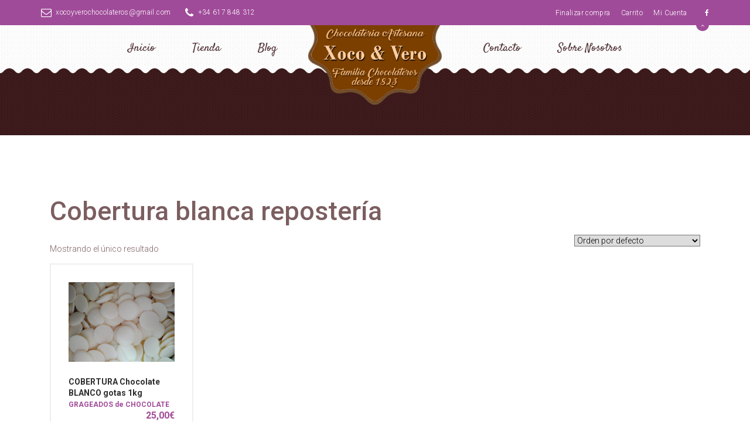

--- FILE ---
content_type: text/html; charset=UTF-8
request_url: https://chocolatesvalencianos.com/etiqueta-producto/cobertura-blanca-reposteria/
body_size: 12531
content:
<!DOCTYPE html>
<html lang="es">
	<head>
		<meta charset="UTF-8">
		<meta name="viewport" content="width=device-width, initial-scale=1">
		<link rel="profile" href="https://gmpg.org/xfn/11">

		<meta name='robots' content='index, follow, max-image-preview:large, max-snippet:-1, max-video-preview:-1' />

	<!-- This site is optimized with the Yoast SEO plugin v21.2 - https://yoast.com/wordpress/plugins/seo/ -->
	<title>Cobertura blanca repostería archivos - Chocolates Artesanos Familia Comes chocolateros desde 1823</title>
	<link rel="canonical" href="https://chocolatesvalencianos.com/etiqueta-producto/cobertura-blanca-reposteria/" />
	<meta property="og:locale" content="es_ES" />
	<meta property="og:type" content="article" />
	<meta property="og:title" content="Cobertura blanca repostería archivos - Chocolates Artesanos Familia Comes chocolateros desde 1823" />
	<meta property="og:url" content="https://chocolatesvalencianos.com/etiqueta-producto/cobertura-blanca-reposteria/" />
	<meta property="og:site_name" content="Chocolates Artesanos Familia Comes chocolateros desde 1823" />
	<meta name="twitter:card" content="summary_large_image" />
	<script type="application/ld+json" class="yoast-schema-graph">{"@context":"https://schema.org","@graph":[{"@type":"CollectionPage","@id":"https://chocolatesvalencianos.com/etiqueta-producto/cobertura-blanca-reposteria/","url":"https://chocolatesvalencianos.com/etiqueta-producto/cobertura-blanca-reposteria/","name":"Cobertura blanca repostería archivos - Chocolates Artesanos Familia Comes chocolateros desde 1823","isPartOf":{"@id":"https://chocolatesvalencianos.com/#website"},"primaryImageOfPage":{"@id":"https://chocolatesvalencianos.com/etiqueta-producto/cobertura-blanca-reposteria/#primaryimage"},"image":{"@id":"https://chocolatesvalencianos.com/etiqueta-producto/cobertura-blanca-reposteria/#primaryimage"},"thumbnailUrl":"https://chocolatesvalencianos.com/wp-content/uploads/2019/04/15560208464821944718508.jpg","breadcrumb":{"@id":"https://chocolatesvalencianos.com/etiqueta-producto/cobertura-blanca-reposteria/#breadcrumb"},"inLanguage":"es"},{"@type":"ImageObject","inLanguage":"es","@id":"https://chocolatesvalencianos.com/etiqueta-producto/cobertura-blanca-reposteria/#primaryimage","url":"https://chocolatesvalencianos.com/wp-content/uploads/2019/04/15560208464821944718508.jpg","contentUrl":"https://chocolatesvalencianos.com/wp-content/uploads/2019/04/15560208464821944718508.jpg","width":"4160","height":"3120"},{"@type":"BreadcrumbList","@id":"https://chocolatesvalencianos.com/etiqueta-producto/cobertura-blanca-reposteria/#breadcrumb","itemListElement":[{"@type":"ListItem","position":1,"name":"Portada","item":"https://chocolatesvalencianos.com/"},{"@type":"ListItem","position":2,"name":"Cobertura blanca repostería"}]},{"@type":"WebSite","@id":"https://chocolatesvalencianos.com/#website","url":"https://chocolatesvalencianos.com/","name":"Chocolates Artesanos Familia Comes chocolateros desde 1823","description":"Tienda Online Chocolates Artesanos Familia Comes chocolateros desde 1823","potentialAction":[{"@type":"SearchAction","target":{"@type":"EntryPoint","urlTemplate":"https://chocolatesvalencianos.com/?s={search_term_string}"},"query-input":"required name=search_term_string"}],"inLanguage":"es"}]}</script>
	<!-- / Yoast SEO plugin. -->


<link rel='dns-prefetch' href='//fonts.googleapis.com' />
<link rel="alternate" type="application/rss+xml" title="Chocolates Artesanos Familia Comes chocolateros desde 1823 &raquo; Feed" href="https://chocolatesvalencianos.com/feed/" />
<link rel="alternate" type="application/rss+xml" title="Chocolates Artesanos Familia Comes chocolateros desde 1823 &raquo; Feed de los comentarios" href="https://chocolatesvalencianos.com/comments/feed/" />
<link rel="alternate" type="application/rss+xml" title="Chocolates Artesanos Familia Comes chocolateros desde 1823 &raquo; Cobertura blanca repostería Etiqueta Feed" href="https://chocolatesvalencianos.com/etiqueta-producto/cobertura-blanca-reposteria/feed/" />
<script type="text/javascript">
window._wpemojiSettings = {"baseUrl":"https:\/\/s.w.org\/images\/core\/emoji\/14.0.0\/72x72\/","ext":".png","svgUrl":"https:\/\/s.w.org\/images\/core\/emoji\/14.0.0\/svg\/","svgExt":".svg","source":{"concatemoji":"https:\/\/chocolatesvalencianos.com\/wp-includes\/js\/wp-emoji-release.min.js?ver=6.3.7"}};
/*! This file is auto-generated */
!function(i,n){var o,s,e;function c(e){try{var t={supportTests:e,timestamp:(new Date).valueOf()};sessionStorage.setItem(o,JSON.stringify(t))}catch(e){}}function p(e,t,n){e.clearRect(0,0,e.canvas.width,e.canvas.height),e.fillText(t,0,0);var t=new Uint32Array(e.getImageData(0,0,e.canvas.width,e.canvas.height).data),r=(e.clearRect(0,0,e.canvas.width,e.canvas.height),e.fillText(n,0,0),new Uint32Array(e.getImageData(0,0,e.canvas.width,e.canvas.height).data));return t.every(function(e,t){return e===r[t]})}function u(e,t,n){switch(t){case"flag":return n(e,"\ud83c\udff3\ufe0f\u200d\u26a7\ufe0f","\ud83c\udff3\ufe0f\u200b\u26a7\ufe0f")?!1:!n(e,"\ud83c\uddfa\ud83c\uddf3","\ud83c\uddfa\u200b\ud83c\uddf3")&&!n(e,"\ud83c\udff4\udb40\udc67\udb40\udc62\udb40\udc65\udb40\udc6e\udb40\udc67\udb40\udc7f","\ud83c\udff4\u200b\udb40\udc67\u200b\udb40\udc62\u200b\udb40\udc65\u200b\udb40\udc6e\u200b\udb40\udc67\u200b\udb40\udc7f");case"emoji":return!n(e,"\ud83e\udef1\ud83c\udffb\u200d\ud83e\udef2\ud83c\udfff","\ud83e\udef1\ud83c\udffb\u200b\ud83e\udef2\ud83c\udfff")}return!1}function f(e,t,n){var r="undefined"!=typeof WorkerGlobalScope&&self instanceof WorkerGlobalScope?new OffscreenCanvas(300,150):i.createElement("canvas"),a=r.getContext("2d",{willReadFrequently:!0}),o=(a.textBaseline="top",a.font="600 32px Arial",{});return e.forEach(function(e){o[e]=t(a,e,n)}),o}function t(e){var t=i.createElement("script");t.src=e,t.defer=!0,i.head.appendChild(t)}"undefined"!=typeof Promise&&(o="wpEmojiSettingsSupports",s=["flag","emoji"],n.supports={everything:!0,everythingExceptFlag:!0},e=new Promise(function(e){i.addEventListener("DOMContentLoaded",e,{once:!0})}),new Promise(function(t){var n=function(){try{var e=JSON.parse(sessionStorage.getItem(o));if("object"==typeof e&&"number"==typeof e.timestamp&&(new Date).valueOf()<e.timestamp+604800&&"object"==typeof e.supportTests)return e.supportTests}catch(e){}return null}();if(!n){if("undefined"!=typeof Worker&&"undefined"!=typeof OffscreenCanvas&&"undefined"!=typeof URL&&URL.createObjectURL&&"undefined"!=typeof Blob)try{var e="postMessage("+f.toString()+"("+[JSON.stringify(s),u.toString(),p.toString()].join(",")+"));",r=new Blob([e],{type:"text/javascript"}),a=new Worker(URL.createObjectURL(r),{name:"wpTestEmojiSupports"});return void(a.onmessage=function(e){c(n=e.data),a.terminate(),t(n)})}catch(e){}c(n=f(s,u,p))}t(n)}).then(function(e){for(var t in e)n.supports[t]=e[t],n.supports.everything=n.supports.everything&&n.supports[t],"flag"!==t&&(n.supports.everythingExceptFlag=n.supports.everythingExceptFlag&&n.supports[t]);n.supports.everythingExceptFlag=n.supports.everythingExceptFlag&&!n.supports.flag,n.DOMReady=!1,n.readyCallback=function(){n.DOMReady=!0}}).then(function(){return e}).then(function(){var e;n.supports.everything||(n.readyCallback(),(e=n.source||{}).concatemoji?t(e.concatemoji):e.wpemoji&&e.twemoji&&(t(e.twemoji),t(e.wpemoji)))}))}((window,document),window._wpemojiSettings);
</script>
<style type="text/css">
img.wp-smiley,
img.emoji {
	display: inline !important;
	border: none !important;
	box-shadow: none !important;
	height: 1em !important;
	width: 1em !important;
	margin: 0 0.07em !important;
	vertical-align: -0.1em !important;
	background: none !important;
	padding: 0 !important;
}
</style>
	<link rel='stylesheet' id='wp-block-library-css' href='https://chocolatesvalencianos.com/wp-includes/css/dist/block-library/style.min.css?ver=6.3.7' type='text/css' media='all' />
<style id='wp-block-library-theme-inline-css' type='text/css'>
.wp-block-audio figcaption{color:#555;font-size:13px;text-align:center}.is-dark-theme .wp-block-audio figcaption{color:hsla(0,0%,100%,.65)}.wp-block-audio{margin:0 0 1em}.wp-block-code{border:1px solid #ccc;border-radius:4px;font-family:Menlo,Consolas,monaco,monospace;padding:.8em 1em}.wp-block-embed figcaption{color:#555;font-size:13px;text-align:center}.is-dark-theme .wp-block-embed figcaption{color:hsla(0,0%,100%,.65)}.wp-block-embed{margin:0 0 1em}.blocks-gallery-caption{color:#555;font-size:13px;text-align:center}.is-dark-theme .blocks-gallery-caption{color:hsla(0,0%,100%,.65)}.wp-block-image figcaption{color:#555;font-size:13px;text-align:center}.is-dark-theme .wp-block-image figcaption{color:hsla(0,0%,100%,.65)}.wp-block-image{margin:0 0 1em}.wp-block-pullquote{border-bottom:4px solid;border-top:4px solid;color:currentColor;margin-bottom:1.75em}.wp-block-pullquote cite,.wp-block-pullquote footer,.wp-block-pullquote__citation{color:currentColor;font-size:.8125em;font-style:normal;text-transform:uppercase}.wp-block-quote{border-left:.25em solid;margin:0 0 1.75em;padding-left:1em}.wp-block-quote cite,.wp-block-quote footer{color:currentColor;font-size:.8125em;font-style:normal;position:relative}.wp-block-quote.has-text-align-right{border-left:none;border-right:.25em solid;padding-left:0;padding-right:1em}.wp-block-quote.has-text-align-center{border:none;padding-left:0}.wp-block-quote.is-large,.wp-block-quote.is-style-large,.wp-block-quote.is-style-plain{border:none}.wp-block-search .wp-block-search__label{font-weight:700}.wp-block-search__button{border:1px solid #ccc;padding:.375em .625em}:where(.wp-block-group.has-background){padding:1.25em 2.375em}.wp-block-separator.has-css-opacity{opacity:.4}.wp-block-separator{border:none;border-bottom:2px solid;margin-left:auto;margin-right:auto}.wp-block-separator.has-alpha-channel-opacity{opacity:1}.wp-block-separator:not(.is-style-wide):not(.is-style-dots){width:100px}.wp-block-separator.has-background:not(.is-style-dots){border-bottom:none;height:1px}.wp-block-separator.has-background:not(.is-style-wide):not(.is-style-dots){height:2px}.wp-block-table{margin:0 0 1em}.wp-block-table td,.wp-block-table th{word-break:normal}.wp-block-table figcaption{color:#555;font-size:13px;text-align:center}.is-dark-theme .wp-block-table figcaption{color:hsla(0,0%,100%,.65)}.wp-block-video figcaption{color:#555;font-size:13px;text-align:center}.is-dark-theme .wp-block-video figcaption{color:hsla(0,0%,100%,.65)}.wp-block-video{margin:0 0 1em}.wp-block-template-part.has-background{margin-bottom:0;margin-top:0;padding:1.25em 2.375em}
</style>
<link rel='stylesheet' id='a3-dgallery-style-css' href='https://chocolatesvalencianos.com/wp-content/plugins/woocommerce-dynamic-gallery/assets/js/mygallery/jquery.a3-dgallery.css?ver=3.5.0' type='text/css' media='all' />
<link rel='stylesheet' id='wc-blocks-vendors-style-css' href='https://chocolatesvalencianos.com/wp-content/plugins/woocommerce/packages/woocommerce-blocks/build/wc-blocks-vendors-style.css?ver=10.9.3' type='text/css' media='all' />
<link rel='stylesheet' id='wc-all-blocks-style-css' href='https://chocolatesvalencianos.com/wp-content/plugins/woocommerce/packages/woocommerce-blocks/build/wc-all-blocks-style.css?ver=10.9.3' type='text/css' media='all' />
<style id='classic-theme-styles-inline-css' type='text/css'>
/*! This file is auto-generated */
.wp-block-button__link{color:#fff;background-color:#32373c;border-radius:9999px;box-shadow:none;text-decoration:none;padding:calc(.667em + 2px) calc(1.333em + 2px);font-size:1.125em}.wp-block-file__button{background:#32373c;color:#fff;text-decoration:none}
</style>
<style id='global-styles-inline-css' type='text/css'>
body{--wp--preset--color--black: #000000;--wp--preset--color--cyan-bluish-gray: #abb8c3;--wp--preset--color--white: #ffffff;--wp--preset--color--pale-pink: #f78da7;--wp--preset--color--vivid-red: #cf2e2e;--wp--preset--color--luminous-vivid-orange: #ff6900;--wp--preset--color--luminous-vivid-amber: #fcb900;--wp--preset--color--light-green-cyan: #7bdcb5;--wp--preset--color--vivid-green-cyan: #00d084;--wp--preset--color--pale-cyan-blue: #8ed1fc;--wp--preset--color--vivid-cyan-blue: #0693e3;--wp--preset--color--vivid-purple: #9b51e0;--wp--preset--gradient--vivid-cyan-blue-to-vivid-purple: linear-gradient(135deg,rgba(6,147,227,1) 0%,rgb(155,81,224) 100%);--wp--preset--gradient--light-green-cyan-to-vivid-green-cyan: linear-gradient(135deg,rgb(122,220,180) 0%,rgb(0,208,130) 100%);--wp--preset--gradient--luminous-vivid-amber-to-luminous-vivid-orange: linear-gradient(135deg,rgba(252,185,0,1) 0%,rgba(255,105,0,1) 100%);--wp--preset--gradient--luminous-vivid-orange-to-vivid-red: linear-gradient(135deg,rgba(255,105,0,1) 0%,rgb(207,46,46) 100%);--wp--preset--gradient--very-light-gray-to-cyan-bluish-gray: linear-gradient(135deg,rgb(238,238,238) 0%,rgb(169,184,195) 100%);--wp--preset--gradient--cool-to-warm-spectrum: linear-gradient(135deg,rgb(74,234,220) 0%,rgb(151,120,209) 20%,rgb(207,42,186) 40%,rgb(238,44,130) 60%,rgb(251,105,98) 80%,rgb(254,248,76) 100%);--wp--preset--gradient--blush-light-purple: linear-gradient(135deg,rgb(255,206,236) 0%,rgb(152,150,240) 100%);--wp--preset--gradient--blush-bordeaux: linear-gradient(135deg,rgb(254,205,165) 0%,rgb(254,45,45) 50%,rgb(107,0,62) 100%);--wp--preset--gradient--luminous-dusk: linear-gradient(135deg,rgb(255,203,112) 0%,rgb(199,81,192) 50%,rgb(65,88,208) 100%);--wp--preset--gradient--pale-ocean: linear-gradient(135deg,rgb(255,245,203) 0%,rgb(182,227,212) 50%,rgb(51,167,181) 100%);--wp--preset--gradient--electric-grass: linear-gradient(135deg,rgb(202,248,128) 0%,rgb(113,206,126) 100%);--wp--preset--gradient--midnight: linear-gradient(135deg,rgb(2,3,129) 0%,rgb(40,116,252) 100%);--wp--preset--font-size--small: 13px;--wp--preset--font-size--medium: 20px;--wp--preset--font-size--large: 36px;--wp--preset--font-size--x-large: 42px;--wp--preset--spacing--20: 0.44rem;--wp--preset--spacing--30: 0.67rem;--wp--preset--spacing--40: 1rem;--wp--preset--spacing--50: 1.5rem;--wp--preset--spacing--60: 2.25rem;--wp--preset--spacing--70: 3.38rem;--wp--preset--spacing--80: 5.06rem;--wp--preset--shadow--natural: 6px 6px 9px rgba(0, 0, 0, 0.2);--wp--preset--shadow--deep: 12px 12px 50px rgba(0, 0, 0, 0.4);--wp--preset--shadow--sharp: 6px 6px 0px rgba(0, 0, 0, 0.2);--wp--preset--shadow--outlined: 6px 6px 0px -3px rgba(255, 255, 255, 1), 6px 6px rgba(0, 0, 0, 1);--wp--preset--shadow--crisp: 6px 6px 0px rgba(0, 0, 0, 1);}:where(.is-layout-flex){gap: 0.5em;}:where(.is-layout-grid){gap: 0.5em;}body .is-layout-flow > .alignleft{float: left;margin-inline-start: 0;margin-inline-end: 2em;}body .is-layout-flow > .alignright{float: right;margin-inline-start: 2em;margin-inline-end: 0;}body .is-layout-flow > .aligncenter{margin-left: auto !important;margin-right: auto !important;}body .is-layout-constrained > .alignleft{float: left;margin-inline-start: 0;margin-inline-end: 2em;}body .is-layout-constrained > .alignright{float: right;margin-inline-start: 2em;margin-inline-end: 0;}body .is-layout-constrained > .aligncenter{margin-left: auto !important;margin-right: auto !important;}body .is-layout-constrained > :where(:not(.alignleft):not(.alignright):not(.alignfull)){max-width: var(--wp--style--global--content-size);margin-left: auto !important;margin-right: auto !important;}body .is-layout-constrained > .alignwide{max-width: var(--wp--style--global--wide-size);}body .is-layout-flex{display: flex;}body .is-layout-flex{flex-wrap: wrap;align-items: center;}body .is-layout-flex > *{margin: 0;}body .is-layout-grid{display: grid;}body .is-layout-grid > *{margin: 0;}:where(.wp-block-columns.is-layout-flex){gap: 2em;}:where(.wp-block-columns.is-layout-grid){gap: 2em;}:where(.wp-block-post-template.is-layout-flex){gap: 1.25em;}:where(.wp-block-post-template.is-layout-grid){gap: 1.25em;}.has-black-color{color: var(--wp--preset--color--black) !important;}.has-cyan-bluish-gray-color{color: var(--wp--preset--color--cyan-bluish-gray) !important;}.has-white-color{color: var(--wp--preset--color--white) !important;}.has-pale-pink-color{color: var(--wp--preset--color--pale-pink) !important;}.has-vivid-red-color{color: var(--wp--preset--color--vivid-red) !important;}.has-luminous-vivid-orange-color{color: var(--wp--preset--color--luminous-vivid-orange) !important;}.has-luminous-vivid-amber-color{color: var(--wp--preset--color--luminous-vivid-amber) !important;}.has-light-green-cyan-color{color: var(--wp--preset--color--light-green-cyan) !important;}.has-vivid-green-cyan-color{color: var(--wp--preset--color--vivid-green-cyan) !important;}.has-pale-cyan-blue-color{color: var(--wp--preset--color--pale-cyan-blue) !important;}.has-vivid-cyan-blue-color{color: var(--wp--preset--color--vivid-cyan-blue) !important;}.has-vivid-purple-color{color: var(--wp--preset--color--vivid-purple) !important;}.has-black-background-color{background-color: var(--wp--preset--color--black) !important;}.has-cyan-bluish-gray-background-color{background-color: var(--wp--preset--color--cyan-bluish-gray) !important;}.has-white-background-color{background-color: var(--wp--preset--color--white) !important;}.has-pale-pink-background-color{background-color: var(--wp--preset--color--pale-pink) !important;}.has-vivid-red-background-color{background-color: var(--wp--preset--color--vivid-red) !important;}.has-luminous-vivid-orange-background-color{background-color: var(--wp--preset--color--luminous-vivid-orange) !important;}.has-luminous-vivid-amber-background-color{background-color: var(--wp--preset--color--luminous-vivid-amber) !important;}.has-light-green-cyan-background-color{background-color: var(--wp--preset--color--light-green-cyan) !important;}.has-vivid-green-cyan-background-color{background-color: var(--wp--preset--color--vivid-green-cyan) !important;}.has-pale-cyan-blue-background-color{background-color: var(--wp--preset--color--pale-cyan-blue) !important;}.has-vivid-cyan-blue-background-color{background-color: var(--wp--preset--color--vivid-cyan-blue) !important;}.has-vivid-purple-background-color{background-color: var(--wp--preset--color--vivid-purple) !important;}.has-black-border-color{border-color: var(--wp--preset--color--black) !important;}.has-cyan-bluish-gray-border-color{border-color: var(--wp--preset--color--cyan-bluish-gray) !important;}.has-white-border-color{border-color: var(--wp--preset--color--white) !important;}.has-pale-pink-border-color{border-color: var(--wp--preset--color--pale-pink) !important;}.has-vivid-red-border-color{border-color: var(--wp--preset--color--vivid-red) !important;}.has-luminous-vivid-orange-border-color{border-color: var(--wp--preset--color--luminous-vivid-orange) !important;}.has-luminous-vivid-amber-border-color{border-color: var(--wp--preset--color--luminous-vivid-amber) !important;}.has-light-green-cyan-border-color{border-color: var(--wp--preset--color--light-green-cyan) !important;}.has-vivid-green-cyan-border-color{border-color: var(--wp--preset--color--vivid-green-cyan) !important;}.has-pale-cyan-blue-border-color{border-color: var(--wp--preset--color--pale-cyan-blue) !important;}.has-vivid-cyan-blue-border-color{border-color: var(--wp--preset--color--vivid-cyan-blue) !important;}.has-vivid-purple-border-color{border-color: var(--wp--preset--color--vivid-purple) !important;}.has-vivid-cyan-blue-to-vivid-purple-gradient-background{background: var(--wp--preset--gradient--vivid-cyan-blue-to-vivid-purple) !important;}.has-light-green-cyan-to-vivid-green-cyan-gradient-background{background: var(--wp--preset--gradient--light-green-cyan-to-vivid-green-cyan) !important;}.has-luminous-vivid-amber-to-luminous-vivid-orange-gradient-background{background: var(--wp--preset--gradient--luminous-vivid-amber-to-luminous-vivid-orange) !important;}.has-luminous-vivid-orange-to-vivid-red-gradient-background{background: var(--wp--preset--gradient--luminous-vivid-orange-to-vivid-red) !important;}.has-very-light-gray-to-cyan-bluish-gray-gradient-background{background: var(--wp--preset--gradient--very-light-gray-to-cyan-bluish-gray) !important;}.has-cool-to-warm-spectrum-gradient-background{background: var(--wp--preset--gradient--cool-to-warm-spectrum) !important;}.has-blush-light-purple-gradient-background{background: var(--wp--preset--gradient--blush-light-purple) !important;}.has-blush-bordeaux-gradient-background{background: var(--wp--preset--gradient--blush-bordeaux) !important;}.has-luminous-dusk-gradient-background{background: var(--wp--preset--gradient--luminous-dusk) !important;}.has-pale-ocean-gradient-background{background: var(--wp--preset--gradient--pale-ocean) !important;}.has-electric-grass-gradient-background{background: var(--wp--preset--gradient--electric-grass) !important;}.has-midnight-gradient-background{background: var(--wp--preset--gradient--midnight) !important;}.has-small-font-size{font-size: var(--wp--preset--font-size--small) !important;}.has-medium-font-size{font-size: var(--wp--preset--font-size--medium) !important;}.has-large-font-size{font-size: var(--wp--preset--font-size--large) !important;}.has-x-large-font-size{font-size: var(--wp--preset--font-size--x-large) !important;}
.wp-block-navigation a:where(:not(.wp-element-button)){color: inherit;}
:where(.wp-block-post-template.is-layout-flex){gap: 1.25em;}:where(.wp-block-post-template.is-layout-grid){gap: 1.25em;}
:where(.wp-block-columns.is-layout-flex){gap: 2em;}:where(.wp-block-columns.is-layout-grid){gap: 2em;}
.wp-block-pullquote{font-size: 1.5em;line-height: 1.6;}
</style>
<link rel='stylesheet' id='contact-form-7-css' href='https://chocolatesvalencianos.com/wp-content/plugins/contact-form-7/includes/css/styles.css?ver=5.8' type='text/css' media='all' />
<link rel='stylesheet' id='rs-plugin-settings-css' href='https://chocolatesvalencianos.com/wp-content/plugins/revslider/public/assets/css/settings.css?ver=5.4.6.3.1' type='text/css' media='all' />
<style id='rs-plugin-settings-inline-css' type='text/css'>
#rs-demo-id {}
</style>
<link rel='stylesheet' id='woocommerce-layout-css' href='https://chocolatesvalencianos.com/wp-content/plugins/woocommerce/assets/css/woocommerce-layout.css?ver=8.1.1' type='text/css' media='all' />
<link rel='stylesheet' id='woocommerce-smallscreen-css' href='https://chocolatesvalencianos.com/wp-content/plugins/woocommerce/assets/css/woocommerce-smallscreen.css?ver=8.1.1' type='text/css' media='only screen and (max-width: 768px)' />
<link rel='stylesheet' id='woocommerce-general-css' href='https://chocolatesvalencianos.com/wp-content/plugins/woocommerce/assets/css/woocommerce.css?ver=8.1.1' type='text/css' media='all' />
<style id='woocommerce-inline-inline-css' type='text/css'>
.woocommerce form .form-row .required { visibility: visible; }
</style>
<link rel='stylesheet' id='cakeryshop-styles-css' href='https://chocolatesvalencianos.com/wp-content/themes/cakeryshop/assets/css/themestyles.min.css?ver=0.4.7' type='text/css' media='all' />
<link rel='stylesheet' id='base-css' href='https://chocolatesvalencianos.com/wp-content/themes/cakeryshop/style.css' type='text/css' media='all' />
<link rel='stylesheet' id='tt-fonts-css' href='https://fonts.googleapis.com/css?family=Roboto%3A300%2C300i%2C400%2C400i%2C500%2C700%2C700i%7CSatisfy&#038;subset=latin%2Clatin-ext' type='text/css' media='all' />
<link rel='stylesheet' id='popup-maker-site-css' href='https://chocolatesvalencianos.com/wp-content/plugins/popup-maker/assets/css/pum-site.min.css?ver=1.18.2' type='text/css' media='all' />
<style id='popup-maker-site-inline-css' type='text/css'>
/* Popup Google Fonts */
@import url('//fonts.googleapis.com/css?family=Montserrat:100');

/* Popup Theme 3129: Tema por defecto */
.pum-theme-3129, .pum-theme-tema-por-defecto { background-color: rgba( 255, 255, 255, 1.00 ) } 
.pum-theme-3129 .pum-container, .pum-theme-tema-por-defecto .pum-container { padding: 18px; border-radius: 0px; border: 1px none #000000; box-shadow: 1px 1px 3px 0px rgba( 2, 2, 2, 0.23 ); background-color: rgba( 249, 249, 249, 1.00 ) } 
.pum-theme-3129 .pum-title, .pum-theme-tema-por-defecto .pum-title { color: #000000; text-align: left; text-shadow: 0px 0px 0px rgba( 2, 2, 2, 0.23 ); font-family: inherit; font-weight: 400; font-size: 32px; font-style: normal; line-height: 36px } 
.pum-theme-3129 .pum-content, .pum-theme-tema-por-defecto .pum-content { color: #8c8c8c; font-family: inherit; font-weight: 400; font-style: inherit } 
.pum-theme-3129 .pum-content + .pum-close, .pum-theme-tema-por-defecto .pum-content + .pum-close { position: absolute; height: auto; width: auto; left: auto; right: 0px; bottom: auto; top: 0px; padding: 8px; color: #ffffff; font-family: inherit; font-weight: 400; font-size: 12px; font-style: inherit; line-height: 36px; border: 1px none #ffffff; border-radius: 0px; box-shadow: 1px 1px 3px 0px rgba( 2, 2, 2, 0.23 ); text-shadow: 0px 0px 0px rgba( 0, 0, 0, 0.23 ); background-color: rgba( 0, 183, 205, 1.00 ) } 

/* Popup Theme 3130: Light Box */
.pum-theme-3130, .pum-theme-lightbox { background-color: rgba( 0, 0, 0, 0.60 ) } 
.pum-theme-3130 .pum-container, .pum-theme-lightbox .pum-container { padding: 18px; border-radius: 3px; border: 8px solid #000000; box-shadow: 0px 0px 30px 0px rgba( 2, 2, 2, 1.00 ); background-color: rgba( 255, 255, 255, 1.00 ) } 
.pum-theme-3130 .pum-title, .pum-theme-lightbox .pum-title { color: #000000; text-align: left; text-shadow: 0px 0px 0px rgba( 2, 2, 2, 0.23 ); font-family: inherit; font-weight: 100; font-size: 32px; line-height: 36px } 
.pum-theme-3130 .pum-content, .pum-theme-lightbox .pum-content { color: #000000; font-family: inherit; font-weight: 100 } 
.pum-theme-3130 .pum-content + .pum-close, .pum-theme-lightbox .pum-content + .pum-close { position: absolute; height: 26px; width: 26px; left: auto; right: -13px; bottom: auto; top: -13px; padding: 0px; color: #ffffff; font-family: Arial; font-weight: 100; font-size: 24px; line-height: 24px; border: 2px solid #ffffff; border-radius: 26px; box-shadow: 0px 0px 15px 1px rgba( 2, 2, 2, 0.75 ); text-shadow: 0px 0px 0px rgba( 0, 0, 0, 0.23 ); background-color: rgba( 0, 0, 0, 1.00 ) } 

/* Popup Theme 3131: Azul corporativo */
.pum-theme-3131, .pum-theme-enterprise-blue { background-color: rgba( 0, 0, 0, 0.70 ) } 
.pum-theme-3131 .pum-container, .pum-theme-enterprise-blue .pum-container { padding: 28px; border-radius: 5px; border: 1px none #000000; box-shadow: 0px 10px 25px 4px rgba( 2, 2, 2, 0.50 ); background-color: rgba( 255, 255, 255, 1.00 ) } 
.pum-theme-3131 .pum-title, .pum-theme-enterprise-blue .pum-title { color: #315b7c; text-align: left; text-shadow: 0px 0px 0px rgba( 2, 2, 2, 0.23 ); font-family: inherit; font-weight: 100; font-size: 34px; line-height: 36px } 
.pum-theme-3131 .pum-content, .pum-theme-enterprise-blue .pum-content { color: #2d2d2d; font-family: inherit; font-weight: 100 } 
.pum-theme-3131 .pum-content + .pum-close, .pum-theme-enterprise-blue .pum-content + .pum-close { position: absolute; height: 28px; width: 28px; left: auto; right: 8px; bottom: auto; top: 8px; padding: 4px; color: #ffffff; font-family: Times New Roman; font-weight: 100; font-size: 20px; line-height: 20px; border: 1px none #ffffff; border-radius: 42px; box-shadow: 0px 0px 0px 0px rgba( 2, 2, 2, 0.23 ); text-shadow: 0px 0px 0px rgba( 0, 0, 0, 0.23 ); background-color: rgba( 49, 91, 124, 1.00 ) } 

/* Popup Theme 3132: Hello Box */
.pum-theme-3132, .pum-theme-hello-box { background-color: rgba( 0, 0, 0, 0.75 ) } 
.pum-theme-3132 .pum-container, .pum-theme-hello-box .pum-container { padding: 30px; border-radius: 80px; border: 14px solid #81d742; box-shadow: 0px 0px 0px 0px rgba( 2, 2, 2, 0.00 ); background-color: rgba( 255, 255, 255, 1.00 ) } 
.pum-theme-3132 .pum-title, .pum-theme-hello-box .pum-title { color: #2d2d2d; text-align: left; text-shadow: 0px 0px 0px rgba( 2, 2, 2, 0.23 ); font-family: Montserrat; font-weight: 100; font-size: 32px; line-height: 36px } 
.pum-theme-3132 .pum-content, .pum-theme-hello-box .pum-content { color: #2d2d2d; font-family: inherit; font-weight: 100 } 
.pum-theme-3132 .pum-content + .pum-close, .pum-theme-hello-box .pum-content + .pum-close { position: absolute; height: auto; width: auto; left: auto; right: -30px; bottom: auto; top: -30px; padding: 0px; color: #2d2d2d; font-family: Times New Roman; font-weight: 100; font-size: 32px; line-height: 28px; border: 1px none #ffffff; border-radius: 28px; box-shadow: 0px 0px 0px 0px rgba( 2, 2, 2, 0.23 ); text-shadow: 0px 0px 0px rgba( 0, 0, 0, 0.23 ); background-color: rgba( 255, 255, 255, 1.00 ) } 

/* Popup Theme 3133: Moderno */
.pum-theme-3133, .pum-theme-cutting-edge { background-color: rgba( 0, 0, 0, 0.50 ) } 
.pum-theme-3133 .pum-container, .pum-theme-cutting-edge .pum-container { padding: 18px; border-radius: 0px; border: 1px none #000000; box-shadow: 0px 10px 25px 0px rgba( 2, 2, 2, 0.50 ); background-color: rgba( 30, 115, 190, 1.00 ) } 
.pum-theme-3133 .pum-title, .pum-theme-cutting-edge .pum-title { color: #ffffff; text-align: left; text-shadow: 0px 0px 0px rgba( 2, 2, 2, 0.23 ); font-family: Sans-Serif; font-weight: 100; font-size: 26px; line-height: 28px } 
.pum-theme-3133 .pum-content, .pum-theme-cutting-edge .pum-content { color: #ffffff; font-family: inherit; font-weight: 100 } 
.pum-theme-3133 .pum-content + .pum-close, .pum-theme-cutting-edge .pum-content + .pum-close { position: absolute; height: 24px; width: 24px; left: auto; right: 0px; bottom: auto; top: 0px; padding: 0px; color: #1e73be; font-family: Times New Roman; font-weight: 100; font-size: 32px; line-height: 24px; border: 1px none #ffffff; border-radius: 0px; box-shadow: -1px 1px 1px 0px rgba( 2, 2, 2, 0.10 ); text-shadow: -1px 1px 1px rgba( 0, 0, 0, 0.10 ); background-color: rgba( 238, 238, 34, 1.00 ) } 

/* Popup Theme 3134: Borde enmarcado */
.pum-theme-3134, .pum-theme-framed-border { background-color: rgba( 255, 255, 255, 0.50 ) } 
.pum-theme-3134 .pum-container, .pum-theme-framed-border .pum-container { padding: 18px; border-radius: 0px; border: 20px outset #dd3333; box-shadow: 1px 1px 3px 0px rgba( 2, 2, 2, 0.97 ) inset; background-color: rgba( 255, 251, 239, 1.00 ) } 
.pum-theme-3134 .pum-title, .pum-theme-framed-border .pum-title { color: #000000; text-align: left; text-shadow: 0px 0px 0px rgba( 2, 2, 2, 0.23 ); font-family: inherit; font-weight: 100; font-size: 32px; line-height: 36px } 
.pum-theme-3134 .pum-content, .pum-theme-framed-border .pum-content { color: #2d2d2d; font-family: inherit; font-weight: 100 } 
.pum-theme-3134 .pum-content + .pum-close, .pum-theme-framed-border .pum-content + .pum-close { position: absolute; height: 20px; width: 20px; left: auto; right: -20px; bottom: auto; top: -20px; padding: 0px; color: #ffffff; font-family: Tahoma; font-weight: 700; font-size: 16px; line-height: 18px; border: 1px none #ffffff; border-radius: 0px; box-shadow: 0px 0px 0px 0px rgba( 2, 2, 2, 0.23 ); text-shadow: 0px 0px 0px rgba( 0, 0, 0, 0.23 ); background-color: rgba( 0, 0, 0, 0.55 ) } 

/* Popup Theme 3135: Barra flotante - Azul claro */
.pum-theme-3135, .pum-theme-floating-bar { background-color: rgba( 255, 255, 255, 0.00 ) } 
.pum-theme-3135 .pum-container, .pum-theme-floating-bar .pum-container { padding: 8px; border-radius: 0px; border: 1px none #000000; box-shadow: 1px 1px 3px 0px rgba( 2, 2, 2, 0.23 ); background-color: rgba( 238, 246, 252, 1.00 ) } 
.pum-theme-3135 .pum-title, .pum-theme-floating-bar .pum-title { color: #505050; text-align: left; text-shadow: 0px 0px 0px rgba( 2, 2, 2, 0.23 ); font-family: inherit; font-weight: 400; font-size: 32px; line-height: 36px } 
.pum-theme-3135 .pum-content, .pum-theme-floating-bar .pum-content { color: #505050; font-family: inherit; font-weight: 400 } 
.pum-theme-3135 .pum-content + .pum-close, .pum-theme-floating-bar .pum-content + .pum-close { position: absolute; height: 18px; width: 18px; left: auto; right: 5px; bottom: auto; top: 50%; padding: 0px; color: #505050; font-family: Sans-Serif; font-weight: 700; font-size: 15px; line-height: 18px; border: 1px solid #505050; border-radius: 15px; box-shadow: 0px 0px 0px 0px rgba( 2, 2, 2, 0.00 ); text-shadow: 0px 0px 0px rgba( 0, 0, 0, 0.00 ); background-color: rgba( 255, 255, 255, 0.00 ); transform: translate(0, -50%) } 

/* Popup Theme 3136: Solo contenido - Para usar con maquetadores de páginas o el editor de bloques */
.pum-theme-3136, .pum-theme-content-only { background-color: rgba( 0, 0, 0, 0.70 ) } 
.pum-theme-3136 .pum-container, .pum-theme-content-only .pum-container { padding: 0px; border-radius: 0px; border: 1px none #000000; box-shadow: 0px 0px 0px 0px rgba( 2, 2, 2, 0.00 ) } 
.pum-theme-3136 .pum-title, .pum-theme-content-only .pum-title { color: #000000; text-align: left; text-shadow: 0px 0px 0px rgba( 2, 2, 2, 0.23 ); font-family: inherit; font-weight: 400; font-size: 32px; line-height: 36px } 
.pum-theme-3136 .pum-content, .pum-theme-content-only .pum-content { color: #8c8c8c; font-family: inherit; font-weight: 400 } 
.pum-theme-3136 .pum-content + .pum-close, .pum-theme-content-only .pum-content + .pum-close { position: absolute; height: 18px; width: 18px; left: auto; right: 7px; bottom: auto; top: 7px; padding: 0px; color: #000000; font-family: inherit; font-weight: 700; font-size: 20px; line-height: 20px; border: 1px none #ffffff; border-radius: 15px; box-shadow: 0px 0px 0px 0px rgba( 2, 2, 2, 0.00 ); text-shadow: 0px 0px 0px rgba( 0, 0, 0, 0.00 ); background-color: rgba( 255, 255, 255, 0.00 ) } 

#pum-3782 {z-index: 1999999999}

</style>
<script type='text/javascript' src='https://chocolatesvalencianos.com/wp-includes/js/jquery/jquery.min.js?ver=3.7.0' id='jquery-core-js'></script>
<script type='text/javascript' src='https://chocolatesvalencianos.com/wp-includes/js/jquery/jquery-migrate.min.js?ver=3.4.1' id='jquery-migrate-js'></script>
<script type='text/javascript' src='https://chocolatesvalencianos.com/wp-content/plugins/revslider/public/assets/js/jquery.themepunch.tools.min.js?ver=5.4.6.3.1' id='tp-tools-js'></script>
<script type='text/javascript' src='https://chocolatesvalencianos.com/wp-content/plugins/revslider/public/assets/js/jquery.themepunch.revolution.min.js?ver=5.4.6.3.1' id='revmin-js'></script>
<script type='text/javascript' id='sfpp-fb-root-js-extra'>
/* <![CDATA[ */
var sfpp_script_vars = {"language":"es_ES","appId":"297186066963865"};
/* ]]> */
</script>
<script type='text/javascript' async="async" src='https://chocolatesvalencianos.com/wp-content/plugins/simple-facebook-twitter-widget/js/simple-facebook-page-root.js?ver=1.7.0' id='sfpp-fb-root-js'></script>
<script type='text/javascript' src='https://chocolatesvalencianos.com/wp-content/plugins/woocommerce/assets/js/jquery-blockui/jquery.blockUI.min.js?ver=2.7.0-wc.8.1.1' id='jquery-blockui-js'></script>
<script type='text/javascript' id='wc-add-to-cart-js-extra'>
/* <![CDATA[ */
var wc_add_to_cart_params = {"ajax_url":"\/wp-admin\/admin-ajax.php","wc_ajax_url":"\/?wc-ajax=%%endpoint%%","i18n_view_cart":"Ver carrito","cart_url":"https:\/\/chocolatesvalencianos.com\/carrito\/","is_cart":"","cart_redirect_after_add":"no"};
/* ]]> */
</script>
<script type='text/javascript' src='https://chocolatesvalencianos.com/wp-content/plugins/woocommerce/assets/js/frontend/add-to-cart.min.js?ver=8.1.1' id='wc-add-to-cart-js'></script>
<script type='text/javascript' src='https://chocolatesvalencianos.com/wp-content/plugins/js_composer/assets/js/vendors/woocommerce-add-to-cart.js?ver=5.4.5' id='vc_woocommerce-add-to-cart-js-js'></script>
<link rel="https://api.w.org/" href="https://chocolatesvalencianos.com/wp-json/" /><link rel="alternate" type="application/json" href="https://chocolatesvalencianos.com/wp-json/wp/v2/product_tag/242" /><link rel="EditURI" type="application/rsd+xml" title="RSD" href="https://chocolatesvalencianos.com/xmlrpc.php?rsd" />
<meta name="generator" content="WordPress 6.3.7" />
<meta name="generator" content="WooCommerce 8.1.1" />
<!-- This site is powered by WooCommerce Redsys Gateway Light v.5.2.2 - https://es.wordpress.org/plugins/woo-redsys-gateway-light/ -->
<!-- Theme version -->
<meta name="generator" content="Cakeryshop 3.7" />
	<noscript><style>.woocommerce-product-gallery{ opacity: 1 !important; }</style></noscript>
	<meta name="generator" content="Powered by WPBakery Page Builder - drag and drop page builder for WordPress."/>
<!--[if lte IE 9]><link rel="stylesheet" type="text/css" href="https://chocolatesvalencianos.com/wp-content/plugins/js_composer/assets/css/vc_lte_ie9.min.css" media="screen"><![endif]--><meta name="generator" content="Powered by Slider Revolution 5.4.6.3.1 - responsive, Mobile-Friendly Slider Plugin for WordPress with comfortable drag and drop interface." />
<script type="text/javascript">function setREVStartSize(e){
				try{ var i=jQuery(window).width(),t=9999,r=0,n=0,l=0,f=0,s=0,h=0;					
					if(e.responsiveLevels&&(jQuery.each(e.responsiveLevels,function(e,f){f>i&&(t=r=f,l=e),i>f&&f>r&&(r=f,n=e)}),t>r&&(l=n)),f=e.gridheight[l]||e.gridheight[0]||e.gridheight,s=e.gridwidth[l]||e.gridwidth[0]||e.gridwidth,h=i/s,h=h>1?1:h,f=Math.round(h*f),"fullscreen"==e.sliderLayout){var u=(e.c.width(),jQuery(window).height());if(void 0!=e.fullScreenOffsetContainer){var c=e.fullScreenOffsetContainer.split(",");if (c) jQuery.each(c,function(e,i){u=jQuery(i).length>0?u-jQuery(i).outerHeight(!0):u}),e.fullScreenOffset.split("%").length>1&&void 0!=e.fullScreenOffset&&e.fullScreenOffset.length>0?u-=jQuery(window).height()*parseInt(e.fullScreenOffset,0)/100:void 0!=e.fullScreenOffset&&e.fullScreenOffset.length>0&&(u-=parseInt(e.fullScreenOffset,0))}f=u}else void 0!=e.minHeight&&f<e.minHeight&&(f=e.minHeight);e.c.closest(".rev_slider_wrapper").css({height:f})					
				}catch(d){console.log("Failure at Presize of Slider:"+d)}
			};</script>
<style type="text/css" title="dynamic-css" class="options-output">body{background-color:#ffffff;}#wrapper-footer{background-color:#724213;}</style><noscript><style type="text/css"> .wpb_animate_when_almost_visible { opacity: 1; }</style></noscript>	</head>


<body data-rsssl=1 class="archive tax-product_tag term-cobertura-blanca-reposteria term-242 theme-cakeryshop woocommerce woocommerce-page woocommerce-no-js hfeed no-hero topbar-on stickymenu tt-newblock wpb-js-composer js-comp-ver-5.4.5 vc_responsive">


<!-- PRELOADER -->
 <div id="loader-wrapper">
    <div class="tt-loading-center">
        <div class="tt-loading-center-absolute">
            <div class="tt-object object_four"></div>
            <div class="tt-object object_three"></div>
            <div class="tt-object object_two"></div>
            <div class="tt-object object_one"></div>
        </div>
    </div>
</div>
		
<div id="page" class="hfeed site">


<div class="top-line active">
	<div class="container">
	<!-- Start left side content -->
	<div class="left-content">			<span>
				<a href="mailto:xocoyverochocolateros@gmail.com"><i class="fa fa-envelope-o"></i>xocoyverochocolateros@gmail.com</a>
			</span>
						<span>
				<a href="tel:34617848312"><i class="fa fa-phone"></i>+34 617 848 312</a>
			</span>
			</div><!-- .left-content -->
	<!-- Start right side content -->
	<div class="right-content"><ul id="menu-header-top" class="top-nav sup-nav"><li id="menu-item-2669" class="menu-item menu-item-type-post_type menu-item-object-page menu-item-2669"><a href="https://chocolatesvalencianos.com/finalizar-compra/">Finalizar compra</a></li>
<li id="menu-item-2670" class="menu-item menu-item-type-post_type menu-item-object-page menu-item-2670"><a href="https://chocolatesvalencianos.com/carrito/">Carrito</a></li>
<li id="menu-item-2671" class="menu-item menu-item-type-post_type menu-item-object-page menu-item-2671"><a href="https://chocolatesvalencianos.com/mi-cuenta/">Mi Cuenta</a></li>
</ul>					<div class="social-icons">
						
<ul>

                		   		<li><a  target="_blank"   href="https://www.facebook.com/xocoyvero" class="facebook" title="Facebook"><i class="fa fa-facebook"></i></a></li>

		   		</ul>
					</div>
					</div><!-- .right-content -->
	<div class="top-line-arrow"><i class="fa fa-angle-down" aria-hidden="true"></i></div>
	</div>
</div>
    <!-- ******************* The Navbar Area ******************* -->
    <div class="wrapper-fluid wrapper-navbar no-Olap inner-header" id="wrapper-navbar">

        <a class="skip-link screen-reader-text sr-only" href="#content">Skip to content</a>

        <nav class="navbar bg-inverse site-navigation" itemscope="itemscope" itemtype="http://schema.org/SiteNavigationElement">


	    <div class="container">


                    <div class="navbar-header">

                        <!-- .navbar-toggle is used as the toggle for collapsed navbar content -->

                        <button class="navbar-toggle hidden-sm-up" type="button" data-toggle="collapse" data-target=".exCollapsingNavbar">
                            <span class="icon-bar"></span>
                            <span class="icon-bar"></span>
                            <span class="icon-bar"></span>
                            <span class="sr-only">Menu</span>
                        </button>

                        <!-- Logo -->
                        
	<a class="logo navbar-brand" href="https://chocolatesvalencianos.com/" title="Tienda Online Chocolates Artesanos Familia Comes chocolateros desde 1823">
	 		<img src="https://chocolatesvalencianos.com/wp-content/uploads/2018/03/logo-chocolates.png" alt="Chocolates Artesanos Familia Comes chocolateros desde 1823" />
	 	</a>

                            </div><!-- .navbar-header -->

                    <!-- The WordPress Menu goes here -->
                    <div class="collapse navbar-toggleable-sm exCollapsingNavbar"><ul id="main-menu" class="nav navbar-nav"><li id="menu-item-2436" class="menu-item menu-item-type-post_type menu-item-object-page menu-item-2436"><a href="https://chocolatesvalencianos.com/home/">Inicio</a></li>
<li id="menu-item-2398" class="menu-item menu-item-type-post_type menu-item-object-page menu-item-home menu-item-has-children menu-item-2398"><a href="https://chocolatesvalencianos.com/">Tienda</a>
<ul class="sub-menu">
	<li id="menu-item-2395" class="menu-item menu-item-type-post_type menu-item-object-page menu-item-has-children menu-item-2395"><a href="https://chocolatesvalencianos.com/cart/">Carrito</a>
	<ul class="sub-menu">
		<li id="menu-item-2663" class="menu-item menu-item-type-post_type menu-item-object-page menu-item-2663"><a href="https://chocolatesvalencianos.com/finalizar-compra/">Finalizar compra</a></li>
		<li id="menu-item-2664" class="menu-item menu-item-type-post_type menu-item-object-page menu-item-2664"><a href="https://chocolatesvalencianos.com/mi-cuenta/">Mi Cuenta</a></li>
	</ul>
</li>
</ul>
</li>
<li id="menu-item-2444" class="menu-item menu-item-type-post_type menu-item-object-page menu-item-2444"><a href="https://chocolatesvalencianos.com/blog/">Blog</a></li>
<li id="menu-item-2606" class="menu-item menu-item-type-post_type menu-item-object-page menu-item-2606"><a href="https://chocolatesvalencianos.com/contacto/">Contacto</a></li>
<li id="menu-item-2609" class="menu-item menu-item-type-post_type menu-item-object-page menu-item-2609"><a href="https://chocolatesvalencianos.com/sobre-nosotros/">Sobre Nosotros</a></li>
</ul></div>
	    </div> <!-- .container -->


        </nav><!-- .site-navigation -->

    </div><!-- .wrapper-navbar end -->

<div class="breadcrumb-area nohero"></div>
<div class="wrapper mainblock" id="woocommerce-wrapper">
    
    <div class="container">
        
	   <div id="primary" class="col-md-12 content-area">
	   
            <main id="main" class="site-main">

                <!-- The WooCommerce loop -->
                
			
				<h1 class="page-title">Cobertura blanca repostería</h1>

			
			
			
				<div class="woocommerce-notices-wrapper"></div><p class="woocommerce-result-count">
	Mostrando el único resultado</p>
<form class="woocommerce-ordering" method="get">
	<select name="orderby" class="orderby" aria-label="Pedido de la tienda">
					<option value="menu_order"  selected='selected'>Orden por defecto</option>
					<option value="popularity" >Ordenar por popularidad</option>
					<option value="rating" >Ordenar por puntuación media</option>
					<option value="date" >Ordenar por los últimos</option>
					<option value="price" >Ordenar por precio: bajo a alto</option>
					<option value="price-desc" >Ordenar por precio: alto a bajo</option>
			</select>
	<input type="hidden" name="paged" value="1" />
	</form>

				<ul class="products columns-4">

																					
<li class="product type-product post-2944 status-publish first instock product_cat-grageados-con-chocolate-o-cacao product_tag-chocolate-blanco product_tag-chocolate-cobertura-blanco product_tag-cobertura-blanca-reposteria product_tag-gotas-chocolate product_tag-reposteria has-post-thumbnail shipping-taxable purchasable product-type-simple">
	    <div class="b-goods-ac">
        <div class="b-goods-ac__wrap">
            <div class="b-goods-ac__img">
			<a href="https://chocolatesvalencianos.com/producto/cobertura-chocolate-blanco-gotas-kg/">
		     <img width="4160" height="3120" src="https://chocolatesvalencianos.com/wp-content/uploads/2019/04/15560208464821944718508.jpg" class="attachment-2944 size-2944 wp-post-image" alt="" decoding="async" shop_single="" fetchpriority="high" srcset="https://chocolatesvalencianos.com/wp-content/uploads/2019/04/15560208464821944718508.jpg 4160w, https://chocolatesvalencianos.com/wp-content/uploads/2019/04/15560208464821944718508-300x225.jpg 300w, https://chocolatesvalencianos.com/wp-content/uploads/2019/04/15560208464821944718508-768x576.jpg 768w, https://chocolatesvalencianos.com/wp-content/uploads/2019/04/15560208464821944718508-1024x768.jpg 1024w" sizes="(max-width: 4160px) 100vw, 4160px" />			</a>
            </div>
            <div class="b-goods-ac__inner">
                <div class="b-goods-ac__info">
						                <div class="b-goods-ac__name"><a href="https://chocolatesvalencianos.com/producto/cobertura-chocolate-blanco-gotas-kg/">COBERTURA Chocolate BLANCO gotas 1kg</a></div>
					
	                <span class="b-goods-ac__category posted_in"> <a href="https://chocolatesvalencianos.com/categoria-producto/grageados-con-chocolate-o-cacao/" rel="tag">GRAGEADOS de CHOCOLATE</a></span>                </div>
									<div class="b-goods-ac__price"><span class="woocommerce-Price-amount amount">25,00<span class="woocommerce-Price-currencySymbol">&euro;</span></span></div>
				            </div>
            <ul class="b-goods-links list-unstyled">
                <li class="b-goods-links__item">
	                <a rel="nofollow" href="?add-to-cart=2944" data-quantity="1" data-product_id="2944" data-product_sku="" class="b-goods-links__link button"><i class="fa fa-shopping-basket"></i></a>                </li>
                <li class="b-goods-links__item">
	                <a class="b-goods-links__link" rel="prettyPhoto" href="https://chocolatesvalencianos.com/wp-content/uploads/2019/04/15560208464821944718508.jpg">
		                <i class="fa fa-search-plus"></i>
	                </a>
                </li>
            </ul>
        </div>
    </div>
    <!-- end .b-goods-access-->
	</li>

									
				</ul>

				
				
            </main><!-- #main -->
           
	    </div><!-- #primary -->

		
    </div><!-- Container end -->
    
</div><!-- Wrapper end -->



<div class="wrapper" id="wrapper-footer">
	<div class="container">
	    <div class="row">
					
												<div class="clearfix col-md-4 col-sm-6 footer-widget-1">
				            			
			<div id="temptt_widget_infowidget-2" class="widget widget_temptt_widget_infowidget"><h4 class="title">Chocolates Valencianos</h4>
			<div class="widget-lpinfo">
				Chocolates artesanos, de autor y de seleccion, en pleno corazón de Ciutat Vella de Valencia

Paellas de chocolate
Tabletas personalizadas			</div>
			</div><div id="nav_menu-2" class="widget widget_nav_menu"><div class="menu-legal-container"><ul id="menu-legal" class="menu"><li id="menu-item-2618" class="menu-item menu-item-type-post_type menu-item-object-page menu-item-2618"><a href="https://chocolatesvalencianos.com/datos-legales-lssi/">Datos Legales – LSSI</a></li>
<li id="menu-item-2993" class="menu-item menu-item-type-post_type menu-item-object-page menu-item-2993"><a href="https://chocolatesvalencianos.com/politica-de-cookies/">Política de cookies</a></li>
<li id="menu-item-2617" class="menu-item menu-item-type-post_type menu-item-object-page menu-item-2617"><a href="https://chocolatesvalencianos.com/envios-y-devoluciones/">Envios y Devoluciones</a></li>
<li id="menu-item-2616" class="menu-item menu-item-type-post_type menu-item-object-page menu-item-2616"><a href="https://chocolatesvalencianos.com/contacto/">Contacto</a></li>
</ul></div></div><div id="custom_html-2" class="widget_text widget widget_custom_html"><div class="textwidget custom-html-widget"><img src="https://chocolatesvalencianos.com/wp-content/uploads/2021/08/Redsys-1.jpg" alt=""></div></div>						</div>

				        					
												<div class="clearfix col-md-4 col-sm-6 footer-widget-2">
				            <div id="temptt_widget_getintouch-2" class="widget widget_temptt_widget_getintouch"><h4 class="title">Donde estamos</h4><ul class="contact-info">
		<li><i class="fa fa-map-marker"></i><span>Calle de los derechos 38, Valencia (Spain)</span></li>
		<li><i class="fa fa-phone"></i>+34 670 23 76 79</li>
		<li><i class="fa fa-envelope-o"></i><a href="mailto:xocoyverochocolateros@gmail.com">xocoyverochocolateros@gmail.com</a></li>
		<li><i class="fa fa-globe"></i><a href=""></a></li></ul></div><div id="media_image-2" class="widget widget_media_image"><h4 class="title">Artesania Comunidad Valenciana</h4><img width="129" height="170" src="https://chocolatesvalencianos.com/wp-content/uploads/2018/03/logo-dca.jpg" class="image wp-image-2630  attachment-full size-full" alt="" decoding="async" style="max-width: 100%; height: auto;" loading="lazy" /></div>						</div>

				        					
												<div class="clearfix col-md-4 col-sm-6 footer-widget-3">
				            <div id="simple_facebook_page_feed_widget-2" class="widget widget_simple_facebook_page_feed_widget"><h4 class="title">Proximas ferias y novedades</h4><!-- This Facebook Page Feed was generated with Simple Facebook Page Widget & Shortcode plugin v1.7.0 - https://wordpress.org/plugins/simple-facebook-twitter-widget/ --><div id="simple-facebook-widget" style="text-align:initial;"><div class="fb-page" data-href="https://www.facebook.com/chocolateriacomesyvero/" data-width="320" data-height="325" data-tabs="timeline" data-hide-cover="0" data-show-facepile="0" data-hide-cta="0" data-small-header="1" data-adapt-container-width="1"></div></div><!-- End Simple Facebook Page Plugin (Widget) --></div>						</div>

				        						    </div>
	

	    <div class="empty-space marg-xl-b5 marg-md-b0"></div>
	    <div class="row">
	        <div class="col-md-8">
					<div class="tt-footer-social social-icons">
						
<ul>

                		   		<li><a  target="_blank"   href="https://www.facebook.com/xocoyvero" class="facebook" title="Facebook"><i class="fa fa-facebook"></i></a></li>

		   		</ul>
					</div>
	            <div class="empty-space marg-sm-b30"></div>
	        </div>
	        <div class="col-md-4 site-info">
                    	<div class="copy-right-text">
							Chocolates Artesanos Tienda Online – Valencia © All Rights Reserved.2018						</div>
                        <div class="created-text">
							<div class="created-text">	Diseño Web <a href="https://www.calidadweb.es">Calidad Web</a>	</div>						</div>
	        </div>
	    </div><!-- row end -->
	</div><!-- container end -->
</div><!-- wrapper end -->

</div><!-- #page -->
<a href="#" class="scrollup"></a>

<div id="pum-3782" class="pum pum-overlay pum-theme-3129 pum-theme-tema-por-defecto popmake-overlay click_open" data-popmake="{&quot;id&quot;:3782,&quot;slug&quot;:&quot;fallas-dn-valencia&quot;,&quot;theme_id&quot;:3129,&quot;cookies&quot;:[],&quot;triggers&quot;:[{&quot;type&quot;:&quot;click_open&quot;,&quot;settings&quot;:{&quot;extra_selectors&quot;:&quot;&quot;,&quot;cookie_name&quot;:null}}],&quot;mobile_disabled&quot;:null,&quot;tablet_disabled&quot;:null,&quot;meta&quot;:{&quot;display&quot;:{&quot;stackable&quot;:false,&quot;overlay_disabled&quot;:false,&quot;scrollable_content&quot;:false,&quot;disable_reposition&quot;:false,&quot;size&quot;:&quot;medium&quot;,&quot;responsive_min_width&quot;:&quot;0%&quot;,&quot;responsive_min_width_unit&quot;:false,&quot;responsive_max_width&quot;:&quot;100%&quot;,&quot;responsive_max_width_unit&quot;:false,&quot;custom_width&quot;:&quot;640px&quot;,&quot;custom_width_unit&quot;:false,&quot;custom_height&quot;:&quot;380px&quot;,&quot;custom_height_unit&quot;:false,&quot;custom_height_auto&quot;:false,&quot;location&quot;:&quot;center top&quot;,&quot;position_from_trigger&quot;:false,&quot;position_top&quot;:&quot;100&quot;,&quot;position_left&quot;:&quot;0&quot;,&quot;position_bottom&quot;:&quot;0&quot;,&quot;position_right&quot;:&quot;0&quot;,&quot;position_fixed&quot;:false,&quot;animation_type&quot;:&quot;fade&quot;,&quot;animation_speed&quot;:&quot;350&quot;,&quot;animation_origin&quot;:&quot;center top&quot;,&quot;overlay_zindex&quot;:false,&quot;zindex&quot;:&quot;1999999999&quot;},&quot;close&quot;:{&quot;text&quot;:&quot;&quot;,&quot;button_delay&quot;:&quot;0&quot;,&quot;overlay_click&quot;:false,&quot;esc_press&quot;:false,&quot;f4_press&quot;:false},&quot;click_open&quot;:[]}}" role="dialog" aria-modal="false"
								   	aria-labelledby="pum_popup_title_3782">

	<div id="popmake-3782" class="pum-container popmake theme-3129 pum-responsive pum-responsive-medium responsive size-medium">

				

							<div id="pum_popup_title_3782" class="pum-title popmake-title">
				Chocolates falleros			</div>
		

		

				<div class="pum-content popmake-content" tabindex="0">
			<p><img decoding="async" loading="lazy" class="alignnone size-medium wp-image-3783" src="https://chocolatesvalencianos.com/wp-content/uploads/2025/03/17411002111065869855097955599022-225x300.jpg" alt="" width="225" height="300" srcset="https://chocolatesvalencianos.com/wp-content/uploads/2025/03/17411002111065869855097955599022-225x300.jpg 225w, https://chocolatesvalencianos.com/wp-content/uploads/2025/03/17411002111065869855097955599022-768x1024.jpg 768w, https://chocolatesvalencianos.com/wp-content/uploads/2025/03/17411002111065869855097955599022-1152x1536.jpg 1152w, https://chocolatesvalencianos.com/wp-content/uploads/2025/03/17411002111065869855097955599022-1536x2048.jpg 1536w, https://chocolatesvalencianos.com/wp-content/uploads/2025/03/17411002111065869855097955599022-300x400.jpg 300w, https://chocolatesvalencianos.com/wp-content/uploads/2025/03/17411002111065869855097955599022-scaled.jpg 1920w" sizes="(max-width: 225px) 100vw, 225px" /></p>
		</div>


				

							<button type="button" class="pum-close popmake-close" aria-label="Cerrar">
			CERRAR			</button>
		
	</div>

</div>
	<script type="text/javascript">
		(function () {
			var c = document.body.className;
			c = c.replace(/woocommerce-no-js/, 'woocommerce-js');
			document.body.className = c;
		})();
	</script>
	<script type='text/javascript' src='https://chocolatesvalencianos.com/wp-content/plugins/contact-form-7/includes/swv/js/index.js?ver=5.8' id='swv-js'></script>
<script type='text/javascript' id='contact-form-7-js-extra'>
/* <![CDATA[ */
var wpcf7 = {"api":{"root":"https:\/\/chocolatesvalencianos.com\/wp-json\/","namespace":"contact-form-7\/v1"}};
/* ]]> */
</script>
<script type='text/javascript' src='https://chocolatesvalencianos.com/wp-content/plugins/contact-form-7/includes/js/index.js?ver=5.8' id='contact-form-7-js'></script>
<script type='text/javascript' src='https://chocolatesvalencianos.com/wp-content/plugins/woocommerce/assets/js/js-cookie/js.cookie.min.js?ver=2.1.4-wc.8.1.1' id='js-cookie-js'></script>
<script type='text/javascript' id='woocommerce-js-extra'>
/* <![CDATA[ */
var woocommerce_params = {"ajax_url":"\/wp-admin\/admin-ajax.php","wc_ajax_url":"\/?wc-ajax=%%endpoint%%"};
/* ]]> */
</script>
<script type='text/javascript' src='https://chocolatesvalencianos.com/wp-content/plugins/woocommerce/assets/js/frontend/woocommerce.min.js?ver=8.1.1' id='woocommerce-js'></script>
<script type='text/javascript' src='https://chocolatesvalencianos.com/wp-content/plugins/js_composer/assets/lib/bower/isotope/dist/isotope.pkgd.min.js?ver=5.4.5' id='isotope-js'></script>
<script type='text/javascript' src='https://chocolatesvalencianos.com/wp-content/themes/cakeryshop/assets/js/idangerous.swiper.min.js' id='idangerous-swiper-js'></script>
<script type='text/javascript' src='https://chocolatesvalencianos.com/wp-content/themes/cakeryshop/assets/js/global.js' id='cakeryshop-global-js'></script>
<script type='text/javascript' src='https://chocolatesvalencianos.com/wp-includes/js/jquery/ui/core.min.js?ver=1.13.2' id='jquery-ui-core-js'></script>
<script type='text/javascript' id='popup-maker-site-js-extra'>
/* <![CDATA[ */
var pum_vars = {"version":"1.18.2","pm_dir_url":"https:\/\/chocolatesvalencianos.com\/wp-content\/plugins\/popup-maker\/","ajaxurl":"https:\/\/chocolatesvalencianos.com\/wp-admin\/admin-ajax.php","restapi":"https:\/\/chocolatesvalencianos.com\/wp-json\/pum\/v1","rest_nonce":null,"default_theme":"3129","debug_mode":"","disable_tracking":"","home_url":"\/","message_position":"top","core_sub_forms_enabled":"1","popups":[],"cookie_domain":"","analytics_route":"analytics","analytics_api":"https:\/\/chocolatesvalencianos.com\/wp-json\/pum\/v1"};
var pum_sub_vars = {"ajaxurl":"https:\/\/chocolatesvalencianos.com\/wp-admin\/admin-ajax.php","message_position":"top"};
var pum_popups = {"pum-3782":{"triggers":[],"cookies":[],"disable_on_mobile":false,"disable_on_tablet":false,"atc_promotion":null,"explain":null,"type_section":null,"theme_id":"3129","size":"medium","responsive_min_width":"0%","responsive_max_width":"100%","custom_width":"640px","custom_height_auto":false,"custom_height":"380px","scrollable_content":false,"animation_type":"fade","animation_speed":"350","animation_origin":"center top","open_sound":"none","custom_sound":"","location":"center top","position_top":"100","position_bottom":"0","position_left":"0","position_right":"0","position_from_trigger":false,"position_fixed":false,"overlay_disabled":false,"stackable":false,"disable_reposition":false,"zindex":"1999999999","close_button_delay":"0","fi_promotion":null,"close_on_form_submission":false,"close_on_form_submission_delay":"0","close_on_overlay_click":false,"close_on_esc_press":false,"close_on_f4_press":false,"disable_form_reopen":false,"disable_accessibility":false,"theme_slug":"tema-por-defecto","id":3782,"slug":"fallas-dn-valencia"}};
/* ]]> */
</script>
<script type='text/javascript' src='https://chocolatesvalencianos.com/wp-content/plugins/popup-maker/assets/js/site.min.js?defer&#038;ver=1.18.2' id='popup-maker-site-js'></script>

</body>

</html>



--- FILE ---
content_type: text/css
request_url: https://chocolatesvalencianos.com/wp-content/plugins/woocommerce-dynamic-gallery/assets/js/mygallery/jquery.a3-dgallery.css?ver=3.5.0
body_size: 1319
content:
.svg-inline--fa {
    box-sizing: content-box !important;
}
.a3-dgallery {
	position: relative;
}
.a3-dgallery, .a3-dgallery * {
	margin: 0;
	padding: 0;
}
.a3-dgallery .a3dg-prev svg,
.a3-dgallery .a3dg-next svg {
	width: 30px;
	height: 30px;
}
.a3-dgallery .a3dg-slideshow-start-slide svg,
.a3-dgallery .a3dg-slideshow-stop-slide svg {
	width: 25px;
	height: 25px;
}
.a3-dgallery .a3dg-image-wrapper {
	border: 1px solid #666;
	margin-bottom:10px;
	position: relative;
    overflow: hidden !important;
    z-index: 8 !important;
}
.a3-dgallery .a3dg-image-wrapper .a3dg-loader {
	position: absolute;
	z-index: 10;
	left: 50%;
	top: 50%;
	margin-left: -20px;
	margin-top: -7px;
}
.a3-dgallery .a3dg-image-wrapper .a3dg-next, .a3-dgallery .a3dg-image-wrapper .a3dg-prev {
	position: absolute;
	top: 50%;
	margin-top: -15px;
	cursor: pointer;
	display: none;
	z-index: 100;
	background-color: #fff;
	padding: 5px;
	line-height: 1;
}
.a3-dgallery .a3dg-image-wrapper:hover .a3dg-next, .a3-dgallery .a3dg-image-wrapper:hover .a3dg-prev {
	display: block;
}
.a3-dgallery .a3dg-image-wrapper .a3dg-next {
	right: 10px;
}
.a3-dgallery .a3dg-image-wrapper .a3dg-prev {
	left: 10px;
}
.a3-dgallery .a3dg-image-wrapper .a3dg-image {
	width: 100% !important;
    text-align: center;
	position: absolute;
	overflow: hidden;
	left: 0;
	z-index: 9;
	display: block !important;
}
.a3-dgallery .a3dg-image-wrapper .a3dg-image a img {
	border: 0;
}
.a3dg-thumb-list {
	margin-bottom:0 !important;
	margin-left:0 !important;
	padding:0 !important;
}
.a3-dgallery .a3dg-slideshow-controls {
	float: right;
}
.a3-dgallery .a3dg-slideshow-controls .a3dg-slideshow-start, .a3-dgallery .a3dg-slideshow-controls .a3dg-slideshow-stop {
	padding-left: 5px;
	cursor: pointer;
}
.a3-dgallery .a3dg-slideshow-controls .a3dg-slideshow-countdown {
	padding-left: 5px;
	font-size: 0.9em;
}
.a3-dgallery .a3dg-slideshow-running .a3dg-slideshow-start {
	cursor: default;
	font-style: italic;
}
.a3-dgallery .a3dg-nav {
	position: relative;
	width: 100%;
	margin-bottom:20px;
	visibility: hidden;
}
.a3-dgallery .a3dg-forward, .a3-dgallery .a3dg-back {
	position: absolute;
	top: 0;
	height: 100%;
	z-index: 10;
	cursor: pointer;
	display: flex;
	padding: 5px;
	background-color: #fff;
	border: 1px solid #666;
}
.a3-dgallery .a3dg-back svg,
.a3-dgallery .a3dg-forward svg {
	width: 20px;
	height: 20px;
	align-self: center;
}
.a3-dgallery .a3dg-back {
	left: 0;
}
.a3-dgallery .a3dg-forward {
	right: 0;
}
.a3-dgallery .a3dg-nav .a3dg-thumbs {
	overflow: hidden;
	position: relative;
	padding:0px;
}
.a3-dgallery .a3dg-thumbs .a3dg-thumb-list {
	float: none !important;
	width: 9000px;
	list-style: none;
	margin-top: 0px;
	display: flex !important;
	align-items: center;
}
.a3-dgallery .a3dg-thumbs-static .a3dg-thumb-list {
	display: block !important;
	width: 100%;
}
.a3-dgallery .a3dg-thumbs li {
	background: none repeat scroll 0 0 transparent;
	float: left;
	margin: 0 10px 0 0;
	padding: 0 !important;
	list-style:none !important;
	box-sizing: border-box !important;
}

.a3-dgallery .a3dg-thumbs li.first_item {
	clear: left;
}

.a3-dgallery .a3dg-thumbs li.last_item {
	margin-right: 0 !important;
	clear: right;
}


/* Can't do display none, since Opera won't load the images then */
.a3dg-preloads {
	position: absolute;
	left: -9000px;
	top: -9000px;
}
.a3dg-image img {
	height:auto !important;
	max-height:100% !important;
	max-width:100% !important;
	vertical-align:middle !important;
	margin:0 !important;
	padding:0 !important;
	box-shadow:0 0 0 !important;
	border:none !important;
	background:none !important;
	display:inline-block !important;
	visibility: visible !important;
}
.a3dg-image img:hover {
	cursor:pointer;
}

.a3-dgallery .lazy-load {
	background-color: #000000;
	width: 0px;
	height:3px;
	opacity:1;
}
.a3dg-slideshow-controls .a3dg-slideshow-start span {
	background: url("tn3.png") repeat scroll -49px -25px transparent;
	bottom: 2px;
	cursor: pointer;
	height: 25px;
	left: 0;
	position: absolute;
	text-indent: -999em;
	width: 15px;
}

.a3dg-slideshow-countdown {
	display:none !important;
}

.a3dg-image-wrapper .slide-ctrl {
	display: none;
	left: 50%;
	top: 50%;
	margin-left: -16px;
	margin-top: -16px;
	position: absolute;
	z-index: 1000;
	cursor:pointer;
}
.a3dg-image-wrapper .slide-ctrl .a3dg-slideshow-start-slide,
.a3dg-image-wrapper .slide-ctrl .a3dg-slideshow-stop-slide {
	padding: 10px;
	line-height: 1;
	background-color: #fff;
}

.a3dg-image-wrapper:hover .slide-ctrl {
    display: block;
}

/*Product Gallery*/
.product_gallery * {
	box-sizing:border-box !important;
	-moz-box-sizing:border-box !important;
	-webkit-box-sizing:border-box !important;
}
.product_gallery .a3-dgallery {
	margin-top: 0px !important;
}

.product_gallery .a3-dgallery .a3dg-thumbs li a {
	outline: none;
	display: block;
	margin: 0;
}
.product_gallery .a3-dgallery .a3dg-thumbs li a img {
	display: block;
	max-width: 100%;
	height: auto;
	box-shadow: 0 0px 0px 0;
	-webkit-box-shadow: 0 0px 0px 0;
	-moz-box-shadow: 0 0px 0px 0;
	-webkit-transition: all ease-in-out 0.0s;
	-moz-transition: all ease-in-out 0.0s;
	-o-transition: all ease-in-out 0.0s;
	transition: all ease-in-out 0.0s;
	vertical-align:middle;
	margin:auto !important;
	padding:0 !important;
	border:none !important;
	width: auto !important;
}

/* Caption Text */
.a3-dgallery .a3dg-image-wrapper .a3dg-image-description {
	color: #FFF;
	background-color: rgba(0, 0, 0, 0.5);
	left: 0;
    line-height: 1.4em;
    padding: 2% !important;
    position: absolute;
    text-align: left;
    width: 100% !important;
    z-index: 10;
    font-weight: normal;
}
.a3-dgallery .a3dg-image-wrapper .a3dg-image-description .a3dg-description-title {
	display: block;
}

.product_gallery .a3dg-navbar-separator {
	position: absolute;
	top: 0px;
	left: 50%;
	height: 100%;
	width: 1px;
	border-left: 1px solid #666;
}

.product_gallery .a3dg-navbar-control {
	border: 1px solid #666;
	text-align: center;
	display: flex;
	align-items: center;
	position: relative;
	float: left;
	width: 100%;
}
.product_gallery .a3dg-navbar-control .icon_zoom,
.product_gallery .a3dg-navbar-control .slide-ctrl {
    float: left;
    padding: 5px;
    width: 50%;
	cursor:pointer;
}
.product_gallery .a3dg-navbar-control .slide-ctrl {
	float: right;
}
.product_gallery .a3dg-navbar-control .icon_zoom span,
.product_gallery .a3dg-navbar-control .slide-ctrl span {
	font-weight: bold;
	text-transform: uppercase;
}

.product_gallery .slide-ctrl .a3dg-slideshow-start-slide {
	display:block;
}
.product_gallery .slide-ctrl .a3dg-slideshow-stop-slide {
	display:none;
}
.product_gallery .slide-ctrl.a3dg-slideshow-running .a3dg-slideshow-start-slide {
	display:none;
}
.product_gallery .slide-ctrl.a3dg-slideshow-running .a3dg-slideshow-stop-slide {
	display:block;
}

.a3-dgallery .a3dg-thumbs li div img{margin:auto;}
.gallery_loading {
	background: url("loader.gif") no-repeat scroll center center transparent !important;
}


--- FILE ---
content_type: text/css
request_url: https://chocolatesvalencianos.com/wp-content/themes/cakeryshop/assets/css/themestyles.min.css?ver=0.4.7
body_size: 39689
content:
html{font-family:sans-serif;-ms-text-size-adjust:100%;-webkit-text-size-adjust:100%}body{margin:0}article,aside,details,figcaption,figure,footer,header,main,menu,nav,section,summary{display:block}audio,canvas,progress,video{display:inline-block}audio:not([controls]){display:none;height:0}progress{vertical-align:baseline}[hidden],template{display:none}a{background-color:transparent}a:active,a:hover{outline-width:0}abbr[title]{border-bottom:none;text-decoration:underline;text-decoration:underline dotted}b,strong{font-weight:inherit}b,strong{font-weight:700}dfn{font-style:italic}h1{font-size:2em;margin:.67em 0}mark{background-color:#ff0;color:#000}small{font-size:80%}sub,sup{font-size:75%;line-height:0;position:relative;vertical-align:baseline}sub{bottom:-.25em}sup{top:-.5em}img{border-style:none}svg:not(:root){overflow:hidden}code,kbd,pre,samp{font-family:monospace,monospace;font-size:1em}figure{margin:1em 40px}hr{box-sizing:content-box;height:0;overflow:visible}button,input,select,textarea{font:inherit}optgroup{font-weight:700}button,input,select{overflow:visible}button,input,select,textarea{margin:0}button,select{text-transform:none}[type=button],[type=reset],[type=submit],button{cursor:pointer}[disabled]{cursor:default}[type=reset],[type=submit],button,html [type=button]{-webkit-appearance:button}button::-moz-focus-inner,input::-moz-focus-inner{border:0;padding:0}button:-moz-focusring,input:-moz-focusring{outline:1px dotted ButtonText}fieldset{border:1px solid silver;margin:0 2px;padding:.35em .625em .75em}legend{box-sizing:border-box;color:inherit;display:table;max-width:100%;padding:0;white-space:normal}textarea{overflow:auto}[type=checkbox],[type=radio]{box-sizing:border-box;padding:0}[type=number]::-webkit-inner-spin-button,[type=number]::-webkit-outer-spin-button{height:auto}[type=search]{-webkit-appearance:textfield}[type=search]::-webkit-search-cancel-button,[type=search]::-webkit-search-decoration{-webkit-appearance:none}@media print{*,::after,::before,::first-letter,::first-line{text-shadow:none!important;box-shadow:none!important}a,a:visited{text-decoration:underline}abbr[title]::after{content:" (" attr(title) ")"}blockquote,pre{border:1px solid #999;page-break-inside:avoid}thead{display:table-header-group}img,tr{page-break-inside:avoid}h2,h3,p{orphans:3;widows:3}h2,h3{page-break-after:avoid}.navbar{display:none}.btn>.caret,.dropup>.btn>.caret{border-top-color:#000!important}.tag{border:1px solid #000}.table{border-collapse:collapse!important}.table td,.table th{background-color:#fff!important}.table-bordered td,.table-bordered th{border:1px solid #ddd!important}}html{box-sizing:border-box}*,::after,::before{box-sizing:inherit}@-ms-viewport{width:device-width}html{font-size:16px;-ms-overflow-style:scrollbar;-webkit-tap-highlight-color:transparent}body{font-family:-apple-system,BlinkMacSystemFont,"Segoe UI",Roboto,"Helvetica Neue",Arial,sans-serif;font-size:1rem;line-height:1.5;color:#373a3c;background-color:#fff}[tabindex="-1"]:focus{outline:0!important}h1,h2,h3,h4,h5,h6{margin-top:0;margin-bottom:.5rem}p{margin-top:0;margin-bottom:1rem}abbr[data-original-title],abbr[title]{cursor:help;border-bottom:1px dotted #818a91}address{margin-bottom:1rem;font-style:normal;line-height:inherit}dl,ol,ul{margin-top:0;margin-bottom:1rem}ol ol,ol ul,ul ol,ul ul{margin-bottom:0}dt{font-weight:700}dd{margin-bottom:.5rem;margin-left:0}blockquote{margin:0 0 1rem}a{color:#895cd1;text-decoration:none}a:focus,a:hover{color:#6231af;text-decoration:underline}a:focus{outline:5px auto -webkit-focus-ring-color;outline-offset:-2px}a:not([href]):not([tabindex]){color:inherit;text-decoration:none}a:not([href]):not([tabindex]):focus,a:not([href]):not([tabindex]):hover{color:inherit;text-decoration:none}a:not([href]):not([tabindex]):focus{outline:0}pre{margin-top:0;margin-bottom:1rem;overflow:auto}figure{margin:0 0 1rem}img{vertical-align:middle}[role=button]{cursor:pointer}[role=button],a,area,button,input,label,select,summary,textarea{touch-action:manipulation}table{border-collapse:collapse;background-color:transparent}caption{padding-top:.75rem;padding-bottom:.75rem;color:#818a91;text-align:left;caption-side:bottom}th{text-align:left}label{display:inline-block;margin-bottom:.5rem}button:focus{outline:1px dotted;outline:5px auto -webkit-focus-ring-color}button,input,select,textarea{margin:0;line-height:inherit;border-radius:0}input[type=checkbox]:disabled,input[type=radio]:disabled{cursor:not-allowed}input[type=date],input[type=datetime-local],input[type=month],input[type=time]{-webkit-appearance:listbox}textarea{resize:vertical}fieldset{min-width:0;padding:0;margin:0;border:0}legend{display:block;width:100%;padding:0;margin-bottom:.5rem;font-size:1.5rem;line-height:inherit}input[type=search]{-webkit-appearance:none}output{display:inline-block}[hidden]{display:none!important}.h1,.h2,.h3,.h4,.h5,.h6,h1,h2,h3,h4,h5,h6{margin-bottom:.5rem;font-family:inherit;font-weight:500;line-height:1.1;color:inherit}.h1,h1{font-size:2.5rem}.h2,h2{font-size:2rem}.h3,h3{font-size:1.75rem}.h4,h4{font-size:1.5rem}.h5,h5{font-size:1.25rem}.h6,h6{font-size:1rem}.lead{font-size:1.25rem;font-weight:300}.display-1{font-size:6rem;font-weight:300}.display-2{font-size:5.5rem;font-weight:300}.display-3{font-size:4.5rem;font-weight:300}.display-4{font-size:3.5rem;font-weight:300}hr{margin-top:1rem;margin-bottom:1rem;border:0;border-top:1px solid rgba(0,0,0,.1)}.small,small{font-size:80%;font-weight:400}.mark,mark{padding:.2em;background-color:#fcf8e3}.list-unstyled{padding-left:0;list-style:none}.list-inline{padding-left:0;list-style:none}.list-inline-item{display:inline-block}.list-inline-item:not(:last-child){margin-right:5px}.initialism{font-size:90%;text-transform:uppercase}.blockquote{padding:.5rem 1rem;margin-bottom:1rem;font-size:1.25rem;border-left:.25rem solid #eceeef}.blockquote-footer{display:block;font-size:80%;color:#818a91}.blockquote-footer::before{content:"\2014 \00A0"}.blockquote-reverse{padding-right:1rem;padding-left:0;text-align:right;border-right:.25rem solid #eceeef;border-left:0}.blockquote-reverse .blockquote-footer::before{content:""}.blockquote-reverse .blockquote-footer::after{content:"\00A0 \2014"}dl.row>dd+dt{clear:left}.carousel-inner>.carousel-item>a>img,.carousel-inner>.carousel-item>img,.img-fluid{display:block;max-width:100%;height:auto}.img-rounded{border-radius:.3rem}.img-thumbnail{padding:.25rem;background-color:#fff;border:1px solid #ddd;border-radius:.25rem;transition:all .2s ease-in-out;display:inline-block;max-width:100%;height:auto}.img-circle{border-radius:50%}.figure{display:inline-block}.figure-img{margin-bottom:.5rem;line-height:1}.figure-caption{font-size:90%;color:#818a91}code,kbd,pre,samp{font-family:Menlo,Monaco,Consolas,"Liberation Mono","Courier New",monospace}code{padding:.2rem .4rem;font-size:90%;color:#bd4147;background-color:#f7f7f9;border-radius:.25rem}kbd{padding:.2rem .4rem;font-size:90%;color:#fff;background-color:#333;border-radius:.2rem}kbd kbd{padding:0;font-size:100%;font-weight:700}pre{display:block;margin-top:0;margin-bottom:1rem;font-size:90%;color:#373a3c}pre code{padding:0;font-size:inherit;color:inherit;background-color:transparent;border-radius:0}.pre-scrollable{max-height:340px;overflow-y:scroll}.container{margin-left:auto;margin-right:auto;padding-left:15px;padding-right:15px}.container::after{content:"";display:table;clear:both}@media (min-width:544px){.container{max-width:576px}}@media (min-width:768px){.container{max-width:720px}}@media (min-width:992px){.container{max-width:940px}}@media (min-width:1200px){.container{max-width:1170px}}.container-fluid{margin-left:auto;margin-right:auto;padding-left:15px;padding-right:15px}.container-fluid::after{content:"";display:table;clear:both}.row{margin-left:-15px;margin-right:-15px}.row::after{content:"";display:table;clear:both}.col-lg-1,.col-lg-10,.col-lg-11,.col-lg-12,.col-lg-2,.col-lg-3,.col-lg-4,.col-lg-5,.col-lg-6,.col-lg-7,.col-lg-8,.col-lg-9,.col-md-1,.col-md-10,.col-md-11,.col-md-12,.col-md-2,.col-md-3,.col-md-4,.col-md-5,.col-md-6,.col-md-7,.col-md-8,.col-md-9,.col-sm-1,.col-sm-10,.col-sm-11,.col-sm-12,.col-sm-2,.col-sm-3,.col-sm-4,.col-sm-5,.col-sm-6,.col-sm-7,.col-sm-8,.col-sm-9,.col-xl-1,.col-xl-10,.col-xl-11,.col-xl-12,.col-xl-2,.col-xl-3,.col-xl-4,.col-xl-5,.col-xl-6,.col-xl-7,.col-xl-8,.col-xl-9,.col-xs-1,.col-xs-10,.col-xs-11,.col-xs-12,.col-xs-2,.col-xs-3,.col-xs-4,.col-xs-5,.col-xs-6,.col-xs-7,.col-xs-8,.col-xs-9{position:relative;min-height:1px;padding-right:15px;padding-left:15px}.col-xs-1{float:left;width:8.33333%}.col-xs-2{float:left;width:16.66667%}.col-xs-3{float:left;width:25%}.col-xs-4{float:left;width:33.33333%}.col-xs-5{float:left;width:41.66667%}.col-xs-6{float:left;width:50%}.col-xs-7{float:left;width:58.33333%}.col-xs-8{float:left;width:66.66667%}.col-xs-9{float:left;width:75%}.col-xs-10{float:left;width:83.33333%}.col-xs-11{float:left;width:91.66667%}.col-xs-12{float:left;width:100%}.pull-xs-0{right:auto}.pull-xs-1{right:8.33333%}.pull-xs-2{right:16.66667%}.pull-xs-3{right:25%}.pull-xs-4{right:33.33333%}.pull-xs-5{right:41.66667%}.pull-xs-6{right:50%}.pull-xs-7{right:58.33333%}.pull-xs-8{right:66.66667%}.pull-xs-9{right:75%}.pull-xs-10{right:83.33333%}.pull-xs-11{right:91.66667%}.pull-xs-12{right:100%}.push-xs-0{left:auto}.push-xs-1{left:8.33333%}.push-xs-2{left:16.66667%}.push-xs-3{left:25%}.push-xs-4{left:33.33333%}.push-xs-5{left:41.66667%}.push-xs-6{left:50%}.push-xs-7{left:58.33333%}.push-xs-8{left:66.66667%}.push-xs-9{left:75%}.push-xs-10{left:83.33333%}.push-xs-11{left:91.66667%}.push-xs-12{left:100%}.offset-xs-1{margin-left:8.33333%}.offset-xs-2{margin-left:16.66667%}.offset-xs-3{margin-left:25%}.offset-xs-4{margin-left:33.33333%}.offset-xs-5{margin-left:41.66667%}.offset-xs-6{margin-left:50%}.offset-xs-7{margin-left:58.33333%}.offset-xs-8{margin-left:66.66667%}.offset-xs-9{margin-left:75%}.offset-xs-10{margin-left:83.33333%}.offset-xs-11{margin-left:91.66667%}@media (min-width:544px){.col-sm-1{float:left;width:8.33333%}.col-sm-2{float:left;width:16.66667%}.col-sm-3{float:left;width:25%}.col-sm-4{float:left;width:33.33333%}.col-sm-5{float:left;width:41.66667%}.col-sm-6{float:left;width:50%}.col-sm-7{float:left;width:58.33333%}.col-sm-8{float:left;width:66.66667%}.col-sm-9{float:left;width:75%}.col-sm-10{float:left;width:83.33333%}.col-sm-11{float:left;width:91.66667%}.col-sm-12{float:left;width:100%}.pull-sm-0{right:auto}.pull-sm-1{right:8.33333%}.pull-sm-2{right:16.66667%}.pull-sm-3{right:25%}.pull-sm-4{right:33.33333%}.pull-sm-5{right:41.66667%}.pull-sm-6{right:50%}.pull-sm-7{right:58.33333%}.pull-sm-8{right:66.66667%}.pull-sm-9{right:75%}.pull-sm-10{right:83.33333%}.pull-sm-11{right:91.66667%}.pull-sm-12{right:100%}.push-sm-0{left:auto}.push-sm-1{left:8.33333%}.push-sm-2{left:16.66667%}.push-sm-3{left:25%}.push-sm-4{left:33.33333%}.push-sm-5{left:41.66667%}.push-sm-6{left:50%}.push-sm-7{left:58.33333%}.push-sm-8{left:66.66667%}.push-sm-9{left:75%}.push-sm-10{left:83.33333%}.push-sm-11{left:91.66667%}.push-sm-12{left:100%}.offset-sm-0{margin-left:0}.offset-sm-1{margin-left:8.33333%}.offset-sm-2{margin-left:16.66667%}.offset-sm-3{margin-left:25%}.offset-sm-4{margin-left:33.33333%}.offset-sm-5{margin-left:41.66667%}.offset-sm-6{margin-left:50%}.offset-sm-7{margin-left:58.33333%}.offset-sm-8{margin-left:66.66667%}.offset-sm-9{margin-left:75%}.offset-sm-10{margin-left:83.33333%}.offset-sm-11{margin-left:91.66667%}}@media (min-width:768px){.col-md-1{float:left;width:8.33333%}.col-md-2{float:left;width:16.66667%}.col-md-3{float:left;width:25%}.col-md-4{float:left;width:33.33333%}.col-md-5{float:left;width:41.66667%}.col-md-6{float:left;width:50%}.col-md-7{float:left;width:58.33333%}.col-md-8{float:left;width:66.66667%}.col-md-9{float:left;width:75%}.col-md-10{float:left;width:83.33333%}.col-md-11{float:left;width:91.66667%}.col-md-12{float:left;width:100%}.pull-md-0{right:auto}.pull-md-1{right:8.33333%}.pull-md-2{right:16.66667%}.pull-md-3{right:25%}.pull-md-4{right:33.33333%}.pull-md-5{right:41.66667%}.pull-md-6{right:50%}.pull-md-7{right:58.33333%}.pull-md-8{right:66.66667%}.pull-md-9{right:75%}.pull-md-10{right:83.33333%}.pull-md-11{right:91.66667%}.pull-md-12{right:100%}.push-md-0{left:auto}.push-md-1{left:8.33333%}.push-md-2{left:16.66667%}.push-md-3{left:25%}.push-md-4{left:33.33333%}.push-md-5{left:41.66667%}.push-md-6{left:50%}.push-md-7{left:58.33333%}.push-md-8{left:66.66667%}.push-md-9{left:75%}.push-md-10{left:83.33333%}.push-md-11{left:91.66667%}.push-md-12{left:100%}.offset-md-0{margin-left:0}.offset-md-1{margin-left:8.33333%}.offset-md-2{margin-left:16.66667%}.offset-md-3{margin-left:25%}.offset-md-4{margin-left:33.33333%}.offset-md-5{margin-left:41.66667%}.offset-md-6{margin-left:50%}.offset-md-7{margin-left:58.33333%}.offset-md-8{margin-left:66.66667%}.offset-md-9{margin-left:75%}.offset-md-10{margin-left:83.33333%}.offset-md-11{margin-left:91.66667%}}@media (min-width:992px){.col-lg-1{float:left;width:8.33333%}.col-lg-2{float:left;width:16.66667%}.col-lg-3{float:left;width:25%}.col-lg-4{float:left;width:33.33333%}.col-lg-5{float:left;width:41.66667%}.col-lg-6{float:left;width:50%}.col-lg-7{float:left;width:58.33333%}.col-lg-8{float:left;width:66.66667%}.col-lg-9{float:left;width:75%}.col-lg-10{float:left;width:83.33333%}.col-lg-11{float:left;width:91.66667%}.col-lg-12{float:left;width:100%}.pull-lg-0{right:auto}.pull-lg-1{right:8.33333%}.pull-lg-2{right:16.66667%}.pull-lg-3{right:25%}.pull-lg-4{right:33.33333%}.pull-lg-5{right:41.66667%}.pull-lg-6{right:50%}.pull-lg-7{right:58.33333%}.pull-lg-8{right:66.66667%}.pull-lg-9{right:75%}.pull-lg-10{right:83.33333%}.pull-lg-11{right:91.66667%}.pull-lg-12{right:100%}.push-lg-0{left:auto}.push-lg-1{left:8.33333%}.push-lg-2{left:16.66667%}.push-lg-3{left:25%}.push-lg-4{left:33.33333%}.push-lg-5{left:41.66667%}.push-lg-6{left:50%}.push-lg-7{left:58.33333%}.push-lg-8{left:66.66667%}.push-lg-9{left:75%}.push-lg-10{left:83.33333%}.push-lg-11{left:91.66667%}.push-lg-12{left:100%}.offset-lg-0{margin-left:0}.offset-lg-1{margin-left:8.33333%}.offset-lg-2{margin-left:16.66667%}.offset-lg-3{margin-left:25%}.offset-lg-4{margin-left:33.33333%}.offset-lg-5{margin-left:41.66667%}.offset-lg-6{margin-left:50%}.offset-lg-7{margin-left:58.33333%}.offset-lg-8{margin-left:66.66667%}.offset-lg-9{margin-left:75%}.offset-lg-10{margin-left:83.33333%}.offset-lg-11{margin-left:91.66667%}}@media (min-width:1200px){.col-xl-1{float:left;width:8.33333%}.col-xl-2{float:left;width:16.66667%}.col-xl-3{float:left;width:25%}.col-xl-4{float:left;width:33.33333%}.col-xl-5{float:left;width:41.66667%}.col-xl-6{float:left;width:50%}.col-xl-7{float:left;width:58.33333%}.col-xl-8{float:left;width:66.66667%}.col-xl-9{float:left;width:75%}.col-xl-10{float:left;width:83.33333%}.col-xl-11{float:left;width:91.66667%}.col-xl-12{float:left;width:100%}.pull-xl-0{right:auto}.pull-xl-1{right:8.33333%}.pull-xl-2{right:16.66667%}.pull-xl-3{right:25%}.pull-xl-4{right:33.33333%}.pull-xl-5{right:41.66667%}.pull-xl-6{right:50%}.pull-xl-7{right:58.33333%}.pull-xl-8{right:66.66667%}.pull-xl-9{right:75%}.pull-xl-10{right:83.33333%}.pull-xl-11{right:91.66667%}.pull-xl-12{right:100%}.push-xl-0{left:auto}.push-xl-1{left:8.33333%}.push-xl-2{left:16.66667%}.push-xl-3{left:25%}.push-xl-4{left:33.33333%}.push-xl-5{left:41.66667%}.push-xl-6{left:50%}.push-xl-7{left:58.33333%}.push-xl-8{left:66.66667%}.push-xl-9{left:75%}.push-xl-10{left:83.33333%}.push-xl-11{left:91.66667%}.push-xl-12{left:100%}.offset-xl-0{margin-left:0}.offset-xl-1{margin-left:8.33333%}.offset-xl-2{margin-left:16.66667%}.offset-xl-3{margin-left:25%}.offset-xl-4{margin-left:33.33333%}.offset-xl-5{margin-left:41.66667%}.offset-xl-6{margin-left:50%}.offset-xl-7{margin-left:58.33333%}.offset-xl-8{margin-left:66.66667%}.offset-xl-9{margin-left:75%}.offset-xl-10{margin-left:83.33333%}.offset-xl-11{margin-left:91.66667%}}.table{width:100%;max-width:100%;margin-bottom:1rem}.table td,.table th{padding:.75rem;vertical-align:top;border-top:1px solid #eceeef}.table thead th{vertical-align:bottom;border-bottom:2px solid #eceeef}.table tbody+tbody{border-top:2px solid #eceeef}.table .table{background-color:#fff}.table-sm td,.table-sm th{padding:.3rem}.table-bordered{border:1px solid #eceeef}.table-bordered td,.table-bordered th{border:1px solid #eceeef}.table-bordered thead td,.table-bordered thead th{border-bottom-width:2px}.table-striped tbody tr:nth-of-type(odd){background-color:rgba(0,0,0,.05)}.table-hover tbody tr:hover{background-color:rgba(0,0,0,.075)}.table-active,.table-active>td,.table-active>th{background-color:rgba(0,0,0,.075)}.table-hover .table-active:hover{background-color:rgba(0,0,0,.075)}.table-hover .table-active:hover>td,.table-hover .table-active:hover>th{background-color:rgba(0,0,0,.075)}.table-success,.table-success>td,.table-success>th{background-color:#dff0d8}.table-hover .table-success:hover{background-color:#d0e9c6}.table-hover .table-success:hover>td,.table-hover .table-success:hover>th{background-color:#d0e9c6}.table-info,.table-info>td,.table-info>th{background-color:#d9edf7}.table-hover .table-info:hover{background-color:#c4e3f3}.table-hover .table-info:hover>td,.table-hover .table-info:hover>th{background-color:#c4e3f3}.table-warning,.table-warning>td,.table-warning>th{background-color:#fcf8e3}.table-hover .table-warning:hover{background-color:#faf2cc}.table-hover .table-warning:hover>td,.table-hover .table-warning:hover>th{background-color:#faf2cc}.table-danger,.table-danger>td,.table-danger>th{background-color:#f2dede}.table-hover .table-danger:hover{background-color:#ebcccc}.table-hover .table-danger:hover>td,.table-hover .table-danger:hover>th{background-color:#ebcccc}.thead-inverse th{color:#fff;background-color:#373a3c}.thead-default th{color:#55595c;background-color:#eceeef}.table-inverse{color:#eceeef;background-color:#373a3c}.table-inverse td,.table-inverse th,.table-inverse thead th{border-color:#55595c}.table-inverse.table-bordered{border:0}.table-responsive{display:block;width:100%;min-height:.01%;overflow-x:auto}.table-reflow thead{float:left}.table-reflow tbody{display:block;white-space:nowrap}.table-reflow td,.table-reflow th{border-top:1px solid #eceeef;border-left:1px solid #eceeef}.table-reflow td:last-child,.table-reflow th:last-child{border-right:1px solid #eceeef}.table-reflow tbody:last-child tr:last-child td,.table-reflow tbody:last-child tr:last-child th,.table-reflow tfoot:last-child tr:last-child td,.table-reflow tfoot:last-child tr:last-child th,.table-reflow thead:last-child tr:last-child td,.table-reflow thead:last-child tr:last-child th{border-bottom:1px solid #eceeef}.table-reflow tr{float:left}.table-reflow tr td,.table-reflow tr th{display:block!important;border:1px solid #eceeef}.checkout_coupon input.input-text,.form-control{display:block;width:100%;padding:.5rem .75rem;font-size:1rem;line-height:1.25;color:#55595c;background-color:#fff;background-image:none;background-clip:padding-box;border:1px solid rgba(0,0,0,.15);border-radius:.25rem}.form-control::-ms-expand{background-color:transparent;border:0}.form-control:focus{-webkit-transition:all .3s ease;-moz-transition:all .3s ease;transition:all .3s ease;color:#55595c;background-color:#fff;border-color:#66afe9;outline:0}.form-control::placeholder{color:#999;opacity:1}.form-control:disabled,.form-control[readonly]{background-color:#eceeef;opacity:1}.form-control:disabled{cursor:not-allowed}select.form-control:not([size]):not([multiple]){height:2.5rem}select.form-control:focus::-ms-value{color:#55595c;background-color:#fff}.form-control-file,.form-control-range{display:block}.col-form-label{padding-top:.5rem;padding-bottom:.5rem;margin-bottom:0}.col-form-label-lg{padding-top:.75rem;padding-bottom:.75rem;font-size:1.25rem}.col-form-label-sm{padding-top:.25rem;padding-bottom:.25rem;font-size:.875rem}.col-form-legend{padding-top:.5rem;padding-bottom:.5rem;margin-bottom:0;font-size:1rem}.form-control-static{min-height:2.5rem;padding-top:.5rem;padding-bottom:.5rem;margin-bottom:0}.form-control-static.form-control-lg,.form-control-static.form-control-sm,.input-group-lg>.form-control-static.form-control,.input-group-lg>.form-control-static.input-group-addon,.input-group-lg>.input-group-btn>.form-control-static.btn,.input-group-sm>.form-control-static.form-control,.input-group-sm>.form-control-static.input-group-addon,.input-group-sm>.input-group-btn>.form-control-static.btn{padding-right:0;padding-left:0}.form-control-sm,.input-group-sm>.form-control,.input-group-sm>.input-group-addon,.input-group-sm>.input-group-btn>.btn{padding:.25rem .5rem;font-size:.875rem;border-radius:.2rem}.input-group-sm>.input-group-btn>select.btn:not([size]):not([multiple]),.input-group-sm>select.form-control:not([size]):not([multiple]),.input-group-sm>select.input-group-addon:not([size]):not([multiple]),select.form-control-sm:not([size]):not([multiple]){height:1.8125rem}.form-control-lg,.input-group-lg>.form-control,.input-group-lg>.input-group-addon,.input-group-lg>.input-group-btn>.btn{padding:.75rem 1.5rem;font-size:1.25rem;border-radius:.3rem}.input-group-lg>.input-group-btn>select.btn:not([size]):not([multiple]),.input-group-lg>select.form-control:not([size]):not([multiple]),.input-group-lg>select.input-group-addon:not([size]):not([multiple]),select.form-control-lg:not([size]):not([multiple]){height:3.16667rem}.form-group{margin-bottom:1rem}.form-text{display:block;margin-top:.25rem}.form-check{position:relative;display:block;margin-bottom:.75rem}.form-check+.form-check{margin-top:-.25rem}.form-check.disabled .form-check-label{color:#818a91;cursor:not-allowed}.form-check-label{padding-left:1.25rem;margin-bottom:0;cursor:pointer}.form-check-input{position:absolute;margin-top:.25rem;margin-left:-1.25rem}.form-check-input:only-child{position:static}.form-check-inline{position:relative;display:inline-block;padding-left:1.25rem;margin-bottom:0;vertical-align:middle;cursor:pointer}.form-check-inline+.form-check-inline{margin-left:.75rem}.form-check-inline.disabled{cursor:not-allowed}.form-control-feedback{margin-top:.25rem}.form-control-danger,.form-control-success,.form-control-warning{padding-right:2.25rem;background-repeat:no-repeat;background-position:center right .625rem;background-size:1.25rem 1.25rem}.has-success .checkbox,.has-success .checkbox-inline,.has-success .custom-control,.has-success .form-control-feedback,.has-success .form-control-label,.has-success .radio,.has-success .radio-inline,.has-success.checkbox label,.has-success.checkbox-inline label,.has-success.radio label,.has-success.radio-inline label{color:#5cb85c}.has-success .form-control{border-color:#5cb85c}.has-success .input-group-addon{color:#5cb85c;border-color:#5cb85c;background-color:#eaf6ea}.has-success .form-control-feedback{color:#5cb85c}.has-success .form-control-success{background-image:url("data:image/svg+xml;charset=utf8,%3Csvg xmlns='http://www.w3.org/2000/svg' viewBox='0 0 8 8'%3E%3Cpath fill='%235cb85c' d='M2.3 6.73L.6 4.53c-.4-1.04.46-1.4 1.1-.8l1.1 1.4 3.4-3.8c.6-.63 1.6-.27 1.2.7l-4 4.6c-.43.5-.8.4-1.1.1z'/%3E%3C/svg%3E")}.has-warning .checkbox,.has-warning .checkbox-inline,.has-warning .custom-control,.has-warning .form-control-feedback,.has-warning .form-control-label,.has-warning .radio,.has-warning .radio-inline,.has-warning.checkbox label,.has-warning.checkbox-inline label,.has-warning.radio label,.has-warning.radio-inline label{color:#f0ad4e}.has-warning .form-control{border-color:#f0ad4e}.has-warning .input-group-addon{color:#f0ad4e;border-color:#f0ad4e;background-color:#fff}.has-warning .form-control-feedback{color:#f0ad4e}.has-warning .form-control-warning{background-image:url("data:image/svg+xml;charset=utf8,%3Csvg xmlns='http://www.w3.org/2000/svg' viewBox='0 0 8 8'%3E%3Cpath fill='%23f0ad4e' d='M4.4 5.324h-.8v-2.46h.8zm0 1.42h-.8V5.89h.8zM3.76.63L.04 7.075c-.115.2.016.425.26.426h7.397c.242 0 .372-.226.258-.426C6.726 4.924 5.47 2.79 4.253.63c-.113-.174-.39-.174-.494 0z'/%3E%3C/svg%3E")}.has-danger .checkbox,.has-danger .checkbox-inline,.has-danger .custom-control,.has-danger .form-control-feedback,.has-danger .form-control-label,.has-danger .radio,.has-danger .radio-inline,.has-danger.checkbox label,.has-danger.checkbox-inline label,.has-danger.radio label,.has-danger.radio-inline label{color:#d9534f}.has-danger .form-control{border-color:#d9534f}.has-danger .input-group-addon{color:#d9534f;border-color:#d9534f;background-color:#fdf7f7}.has-danger .form-control-feedback{color:#d9534f}.has-danger .form-control-danger{background-image:url("data:image/svg+xml;charset=utf8,%3Csvg xmlns='http://www.w3.org/2000/svg' fill='%23d9534f' viewBox='-2 -2 7 7'%3E%3Cpath stroke='%23d9534f' d='M0 0l3 3m0-3L0 3'/%3E%3Ccircle r='.5'/%3E%3Ccircle cx='3' r='.5'/%3E%3Ccircle cy='3' r='.5'/%3E%3Ccircle cx='3' cy='3' r='.5'/%3E%3C/svg%3E")}@media (min-width:544px){.form-inline .form-group{display:inline-block;margin-bottom:0;vertical-align:middle}.form-inline .form-control{display:inline-block;width:auto;vertical-align:middle}.form-inline .form-control-static{display:inline-block}.form-inline .input-group{display:inline-table;vertical-align:middle}.form-inline .input-group .form-control,.form-inline .input-group .input-group-addon,.form-inline .input-group .input-group-btn{width:auto}.form-inline .input-group>.form-control{width:100%}.form-inline .form-control-label{margin-bottom:0;vertical-align:middle}.form-inline .form-check{display:inline-block;margin-top:0;margin-bottom:0;vertical-align:middle}.form-inline .form-check-label{padding-left:0}.form-inline .form-check-input{position:relative;margin-left:0}.form-inline .has-feedback .form-control-feedback{top:0}}.btn{display:inline-block;font-weight:400;line-height:1.25;text-align:center;white-space:nowrap;vertical-align:middle;cursor:pointer;user-select:none;border:1px solid transparent;padding:.5rem 1rem;font-size:1rem;border-radius:.25rem}.btn.active.focus,.btn.active:focus,.btn.focus,.btn:active.focus,.btn:active:focus,.btn:focus{outline:5px auto -webkit-focus-ring-color;outline-offset:-2px}.btn:focus,.btn:hover{text-decoration:none}.btn.focus{text-decoration:none}.btn.active,.btn:active{background-image:none;outline:0}.btn.disabled,.btn:disabled{cursor:not-allowed;opacity:.65}a.btn.disabled,fieldset[disabled] a.btn{pointer-events:none}.btn-primary{color:#fff;background-color:#895cd1;border-color:#895cd1}.btn-primary:hover{color:#fff;background-color:#6d37c3;border-color:#6835bb}.btn-primary.focus,.btn-primary:focus{color:#fff;background-color:#6d37c3;border-color:#6835bb}.btn-primary.active,.btn-primary:active,.open>.btn-primary.dropdown-toggle{color:#fff;background-color:#6d37c3;border-color:#6835bb;background-image:none}.btn-primary.active.focus,.btn-primary.active:focus,.btn-primary.active:hover,.btn-primary:active.focus,.btn-primary:active:focus,.btn-primary:active:hover,.open>.btn-primary.dropdown-toggle.focus,.open>.btn-primary.dropdown-toggle:focus,.open>.btn-primary.dropdown-toggle:hover{color:#fff;background-color:#5d2fa7;border-color:#4c2687}.btn-primary.disabled.focus,.btn-primary.disabled:focus,.btn-primary:disabled.focus,.btn-primary:disabled:focus{background-color:#895cd1;border-color:#895cd1}.btn-primary.disabled:hover,.btn-primary:disabled:hover{background-color:#895cd1;border-color:#895cd1}.btn-secondary{color:#373a3c;background-color:#fff;border-color:#ccc}.btn-secondary:hover{color:#373a3c;background-color:#e6e6e6;border-color:#adadad}.btn-secondary.focus,.btn-secondary:focus{color:#373a3c;background-color:#e6e6e6;border-color:#adadad}.btn-secondary.active,.btn-secondary:active,.open>.btn-secondary.dropdown-toggle{color:#373a3c;background-color:#e6e6e6;border-color:#adadad;background-image:none}.btn-secondary.active.focus,.btn-secondary.active:focus,.btn-secondary.active:hover,.btn-secondary:active.focus,.btn-secondary:active:focus,.btn-secondary:active:hover,.open>.btn-secondary.dropdown-toggle.focus,.open>.btn-secondary.dropdown-toggle:focus,.open>.btn-secondary.dropdown-toggle:hover{color:#373a3c;background-color:#d4d4d4;border-color:#8c8c8c}.btn-secondary.disabled.focus,.btn-secondary.disabled:focus,.btn-secondary:disabled.focus,.btn-secondary:disabled:focus{background-color:#fff;border-color:#ccc}.btn-secondary.disabled:hover,.btn-secondary:disabled:hover{background-color:#fff;border-color:#ccc}.btn-info{color:#fff;background-color:#5bc0de;border-color:#5bc0de}.btn-info:hover{color:#fff;background-color:#31b0d5;border-color:#2aabd2}.btn-info.focus,.btn-info:focus{color:#fff;background-color:#31b0d5;border-color:#2aabd2}.btn-info.active,.btn-info:active,.open>.btn-info.dropdown-toggle{color:#fff;background-color:#31b0d5;border-color:#2aabd2;background-image:none}.btn-info.active.focus,.btn-info.active:focus,.btn-info.active:hover,.btn-info:active.focus,.btn-info:active:focus,.btn-info:active:hover,.open>.btn-info.dropdown-toggle.focus,.open>.btn-info.dropdown-toggle:focus,.open>.btn-info.dropdown-toggle:hover{color:#fff;background-color:#269abc;border-color:#1f7e9a}.btn-info.disabled.focus,.btn-info.disabled:focus,.btn-info:disabled.focus,.btn-info:disabled:focus{background-color:#5bc0de;border-color:#5bc0de}.btn-info.disabled:hover,.btn-info:disabled:hover{background-color:#5bc0de;border-color:#5bc0de}.btn-success{color:#fff;background-color:#5cb85c;border-color:#5cb85c}.btn-success:hover{color:#fff;background-color:#449d44;border-color:#419641}.btn-success.focus,.btn-success:focus{color:#fff;background-color:#449d44;border-color:#419641}.btn-success.active,.btn-success:active,.open>.btn-success.dropdown-toggle{color:#fff;background-color:#449d44;border-color:#419641;background-image:none}.btn-success.active.focus,.btn-success.active:focus,.btn-success.active:hover,.btn-success:active.focus,.btn-success:active:focus,.btn-success:active:hover,.open>.btn-success.dropdown-toggle.focus,.open>.btn-success.dropdown-toggle:focus,.open>.btn-success.dropdown-toggle:hover{color:#fff;background-color:#398439;border-color:#2d672d}.btn-success.disabled.focus,.btn-success.disabled:focus,.btn-success:disabled.focus,.btn-success:disabled:focus{background-color:#5cb85c;border-color:#5cb85c}.btn-success.disabled:hover,.btn-success:disabled:hover{background-color:#5cb85c;border-color:#5cb85c}.btn-warning{color:#fff;background-color:#f0ad4e;border-color:#f0ad4e}.btn-warning:hover{color:#fff;background-color:#ec971f;border-color:#eb9316}.btn-warning.focus,.btn-warning:focus{color:#fff;background-color:#ec971f;border-color:#eb9316}.btn-warning.active,.btn-warning:active,.open>.btn-warning.dropdown-toggle{color:#fff;background-color:#ec971f;border-color:#eb9316;background-image:none}.btn-warning.active.focus,.btn-warning.active:focus,.btn-warning.active:hover,.btn-warning:active.focus,.btn-warning:active:focus,.btn-warning:active:hover,.open>.btn-warning.dropdown-toggle.focus,.open>.btn-warning.dropdown-toggle:focus,.open>.btn-warning.dropdown-toggle:hover{color:#fff;background-color:#d58512;border-color:#b06d0f}.btn-warning.disabled.focus,.btn-warning.disabled:focus,.btn-warning:disabled.focus,.btn-warning:disabled:focus{background-color:#f0ad4e;border-color:#f0ad4e}.btn-warning.disabled:hover,.btn-warning:disabled:hover{background-color:#f0ad4e;border-color:#f0ad4e}.btn-danger{color:#fff;background-color:#d9534f;border-color:#d9534f}.btn-danger:hover{color:#fff;background-color:#c9302c;border-color:#c12e2a}.btn-danger.focus,.btn-danger:focus{color:#fff;background-color:#c9302c;border-color:#c12e2a}.btn-danger.active,.btn-danger:active,.open>.btn-danger.dropdown-toggle{color:#fff;background-color:#c9302c;border-color:#c12e2a;background-image:none}.btn-danger.active.focus,.btn-danger.active:focus,.btn-danger.active:hover,.btn-danger:active.focus,.btn-danger:active:focus,.btn-danger:active:hover,.open>.btn-danger.dropdown-toggle.focus,.open>.btn-danger.dropdown-toggle:focus,.open>.btn-danger.dropdown-toggle:hover{color:#fff;background-color:#ac2925;border-color:#8b211e}.btn-danger.disabled.focus,.btn-danger.disabled:focus,.btn-danger:disabled.focus,.btn-danger:disabled:focus{background-color:#d9534f;border-color:#d9534f}.btn-danger.disabled:hover,.btn-danger:disabled:hover{background-color:#d9534f;border-color:#d9534f}.btn-outline-primary{color:#895cd1;background-image:none;background-color:transparent;border-color:#895cd1}.btn-outline-primary:hover{color:#fff;background-color:#895cd1;border-color:#895cd1}.btn-outline-primary.focus,.btn-outline-primary:focus{color:#fff;background-color:#895cd1;border-color:#895cd1}.btn-outline-primary.active,.btn-outline-primary:active,.open>.btn-outline-primary.dropdown-toggle{color:#fff;background-color:#895cd1;border-color:#895cd1}.btn-outline-primary.active.focus,.btn-outline-primary.active:focus,.btn-outline-primary.active:hover,.btn-outline-primary:active.focus,.btn-outline-primary:active:focus,.btn-outline-primary:active:hover,.open>.btn-outline-primary.dropdown-toggle.focus,.open>.btn-outline-primary.dropdown-toggle:focus,.open>.btn-outline-primary.dropdown-toggle:hover{color:#fff;background-color:#5d2fa7;border-color:#4c2687}.btn-outline-primary.disabled.focus,.btn-outline-primary.disabled:focus,.btn-outline-primary:disabled.focus,.btn-outline-primary:disabled:focus{border-color:#c3ace7}.btn-outline-primary.disabled:hover,.btn-outline-primary:disabled:hover{border-color:#c3ace7}.btn-outline-secondary{color:#ccc;background-image:none;background-color:transparent;border-color:#ccc}.btn-outline-secondary:hover{color:#fff;background-color:#ccc;border-color:#ccc}.btn-outline-secondary.focus,.btn-outline-secondary:focus{color:#fff;background-color:#ccc;border-color:#ccc}.btn-outline-secondary.active,.btn-outline-secondary:active,.open>.btn-outline-secondary.dropdown-toggle{color:#fff;background-color:#ccc;border-color:#ccc}.btn-outline-secondary.active.focus,.btn-outline-secondary.active:focus,.btn-outline-secondary.active:hover,.btn-outline-secondary:active.focus,.btn-outline-secondary:active:focus,.btn-outline-secondary:active:hover,.open>.btn-outline-secondary.dropdown-toggle.focus,.open>.btn-outline-secondary.dropdown-toggle:focus,.open>.btn-outline-secondary.dropdown-toggle:hover{color:#fff;background-color:#a1a1a1;border-color:#8c8c8c}.btn-outline-secondary.disabled.focus,.btn-outline-secondary.disabled:focus,.btn-outline-secondary:disabled.focus,.btn-outline-secondary:disabled:focus{border-color:#fff}.btn-outline-secondary.disabled:hover,.btn-outline-secondary:disabled:hover{border-color:#fff}.btn-outline-info{color:#5bc0de;background-image:none;background-color:transparent;border-color:#5bc0de}.btn-outline-info:hover{color:#fff;background-color:#5bc0de;border-color:#5bc0de}.btn-outline-info.focus,.btn-outline-info:focus{color:#fff;background-color:#5bc0de;border-color:#5bc0de}.btn-outline-info.active,.btn-outline-info:active,.open>.btn-outline-info.dropdown-toggle{color:#fff;background-color:#5bc0de;border-color:#5bc0de}.btn-outline-info.active.focus,.btn-outline-info.active:focus,.btn-outline-info.active:hover,.btn-outline-info:active.focus,.btn-outline-info:active:focus,.btn-outline-info:active:hover,.open>.btn-outline-info.dropdown-toggle.focus,.open>.btn-outline-info.dropdown-toggle:focus,.open>.btn-outline-info.dropdown-toggle:hover{color:#fff;background-color:#269abc;border-color:#1f7e9a}.btn-outline-info.disabled.focus,.btn-outline-info.disabled:focus,.btn-outline-info:disabled.focus,.btn-outline-info:disabled:focus{border-color:#b0e1ef}.btn-outline-info.disabled:hover,.btn-outline-info:disabled:hover{border-color:#b0e1ef}.btn-outline-success{color:#5cb85c;background-image:none;background-color:transparent;border-color:#5cb85c}.btn-outline-success:hover{color:#fff;background-color:#5cb85c;border-color:#5cb85c}.btn-outline-success.focus,.btn-outline-success:focus{color:#fff;background-color:#5cb85c;border-color:#5cb85c}.btn-outline-success.active,.btn-outline-success:active,.open>.btn-outline-success.dropdown-toggle{color:#fff;background-color:#5cb85c;border-color:#5cb85c}.btn-outline-success.active.focus,.btn-outline-success.active:focus,.btn-outline-success.active:hover,.btn-outline-success:active.focus,.btn-outline-success:active:focus,.btn-outline-success:active:hover,.open>.btn-outline-success.dropdown-toggle.focus,.open>.btn-outline-success.dropdown-toggle:focus,.open>.btn-outline-success.dropdown-toggle:hover{color:#fff;background-color:#398439;border-color:#2d672d}.btn-outline-success.disabled.focus,.btn-outline-success.disabled:focus,.btn-outline-success:disabled.focus,.btn-outline-success:disabled:focus{border-color:#a3d7a3}.btn-outline-success.disabled:hover,.btn-outline-success:disabled:hover{border-color:#a3d7a3}.btn-outline-warning{color:#f0ad4e;background-image:none;background-color:transparent;border-color:#f0ad4e}.btn-outline-warning:hover{color:#fff;background-color:#f0ad4e;border-color:#f0ad4e}.btn-outline-warning.focus,.btn-outline-warning:focus{color:#fff;background-color:#f0ad4e;border-color:#f0ad4e}.btn-outline-warning.active,.btn-outline-warning:active,.open>.btn-outline-warning.dropdown-toggle{color:#fff;background-color:#f0ad4e;border-color:#f0ad4e}.btn-outline-warning.active.focus,.btn-outline-warning.active:focus,.btn-outline-warning.active:hover,.btn-outline-warning:active.focus,.btn-outline-warning:active:focus,.btn-outline-warning:active:hover,.open>.btn-outline-warning.dropdown-toggle.focus,.open>.btn-outline-warning.dropdown-toggle:focus,.open>.btn-outline-warning.dropdown-toggle:hover{color:#fff;background-color:#d58512;border-color:#b06d0f}.btn-outline-warning.disabled.focus,.btn-outline-warning.disabled:focus,.btn-outline-warning:disabled.focus,.btn-outline-warning:disabled:focus{border-color:#f8d9ac}.btn-outline-warning.disabled:hover,.btn-outline-warning:disabled:hover{border-color:#f8d9ac}.btn-outline-danger{color:#d9534f;background-image:none;background-color:transparent;border-color:#d9534f}.btn-outline-danger:hover{color:#fff;background-color:#d9534f;border-color:#d9534f}.btn-outline-danger.focus,.btn-outline-danger:focus{color:#fff;background-color:#d9534f;border-color:#d9534f}.btn-outline-danger.active,.btn-outline-danger:active,.open>.btn-outline-danger.dropdown-toggle{color:#fff;background-color:#d9534f;border-color:#d9534f}.btn-outline-danger.active.focus,.btn-outline-danger.active:focus,.btn-outline-danger.active:hover,.btn-outline-danger:active.focus,.btn-outline-danger:active:focus,.btn-outline-danger:active:hover,.open>.btn-outline-danger.dropdown-toggle.focus,.open>.btn-outline-danger.dropdown-toggle:focus,.open>.btn-outline-danger.dropdown-toggle:hover{color:#fff;background-color:#ac2925;border-color:#8b211e}.btn-outline-danger.disabled.focus,.btn-outline-danger.disabled:focus,.btn-outline-danger:disabled.focus,.btn-outline-danger:disabled:focus{border-color:#eba5a3}.btn-outline-danger.disabled:hover,.btn-outline-danger:disabled:hover{border-color:#eba5a3}.btn-link{font-weight:400;color:#895cd1;border-radius:0}.btn-link,.btn-link.active,.btn-link:active,.btn-link:disabled{background-color:transparent}.btn-link,.btn-link:active,.btn-link:focus{border-color:transparent}.btn-link:hover{border-color:transparent}.btn-link:focus,.btn-link:hover{color:#6231af;text-decoration:underline;background-color:transparent}.btn-link:disabled:focus,.btn-link:disabled:hover{color:#818a91;text-decoration:none}.btn-group-lg>.btn,.btn-lg{padding:.75rem 1.5rem;font-size:1.25rem;border-radius:.3rem}.btn-group-sm>.btn,.btn-sm{padding:.25rem .5rem;font-size:.875rem;border-radius:.2rem}.btn-block{display:block;width:100%}.btn-block+.btn-block{margin-top:.5rem}input[type=button].btn-block,input[type=reset].btn-block,input[type=submit].btn-block{width:100%}.fade{opacity:0;transition:opacity .15s linear}.fade.in{opacity:1}.collapse{display:none}.collapse.in{display:block}.collapsing{position:relative;height:0;overflow:hidden;transition-timing-function:ease;transition-duration:.35s;transition-property:height}.dropdown,.dropup{position:relative}.dropdown-toggle::after{display:inline-block;width:0;height:0;margin-left:.3em;vertical-align:middle;content:"";border-top:.3em solid;border-right:.3em solid transparent;border-left:.3em solid transparent}.dropdown-toggle:focus{outline:0}.dropup .dropdown-toggle::after{border-top:0;border-bottom:.3em solid}.dropdown-menu{position:absolute;top:100%;left:0;z-index:1000;display:none;float:left;min-width:160px;padding:5px 0;margin:2px 0 0;font-size:1rem;color:#373a3c;text-align:left;list-style:none;background-color:#fff;background-clip:padding-box;border:1px solid rgba(0,0,0,.15);border-radius:.25rem}.dropdown-divider{height:1px;margin:.5rem 0;overflow:hidden;background-color:#e5e5e5}.dropdown-item{display:block;width:100%;padding:3px 20px;clear:both;font-weight:400;color:#373a3c;text-align:inherit;white-space:nowrap;background:0 0;border:0}.dropdown-item:focus,.dropdown-item:hover{color:#2b2d2f;text-decoration:none;background-color:#f5f5f5}.dropdown-item.active,.dropdown-item.active:focus,.dropdown-item.active:hover{color:#fff;text-decoration:none;background-color:#895cd1;outline:0}.dropdown-item.disabled,.dropdown-item.disabled:focus,.dropdown-item.disabled:hover{color:#818a91}.dropdown-item.disabled:focus,.dropdown-item.disabled:hover{text-decoration:none;cursor:not-allowed;background-color:transparent;background-image:none}.open>.dropdown-menu{display:block}.open>a{outline:0}.dropdown-menu-right{right:0;left:auto}.dropdown-menu-left{right:auto;left:0}.dropdown-header{display:block;padding:5px 20px;font-size:.875rem;color:#818a91;white-space:nowrap}.dropdown-backdrop{position:fixed;top:0;right:0;bottom:0;left:0;z-index:990}.dropup .caret,.navbar-fixed-bottom .dropdown .caret{content:"";border-top:0;border-bottom:.3em solid}.dropup .dropdown-menu,.navbar-fixed-bottom .dropdown .dropdown-menu{top:auto;bottom:100%;margin-bottom:2px}.btn-group,.btn-group-vertical{position:relative;display:inline-block;vertical-align:middle}.btn-group-vertical>.btn,.btn-group>.btn{position:relative;float:left}.btn-group-vertical>.btn.active,.btn-group-vertical>.btn:active,.btn-group-vertical>.btn:focus,.btn-group>.btn.active,.btn-group>.btn:active,.btn-group>.btn:focus{z-index:2}.btn-group-vertical>.btn:hover,.btn-group>.btn:hover{z-index:2}.btn-group .btn+.btn,.btn-group .btn+.btn-group,.btn-group .btn-group+.btn,.btn-group .btn-group+.btn-group{margin-left:-1px}.btn-toolbar{margin-left:-.5rem}.btn-toolbar::after{content:"";display:table;clear:both}.btn-toolbar .btn-group,.btn-toolbar .input-group{float:left}.btn-toolbar>.btn,.btn-toolbar>.btn-group,.btn-toolbar>.input-group{margin-left:.5rem}.btn-group>.btn:not(:first-child):not(:last-child):not(.dropdown-toggle){border-radius:0}.btn-group>.btn:first-child{margin-left:0}.btn-group>.btn:first-child:not(:last-child):not(.dropdown-toggle){border-bottom-right-radius:0;border-top-right-radius:0}.btn-group>.btn:last-child:not(:first-child),.btn-group>.dropdown-toggle:not(:first-child){border-bottom-left-radius:0;border-top-left-radius:0}.btn-group>.btn-group{float:left}.btn-group>.btn-group:not(:first-child):not(:last-child)>.btn{border-radius:0}.btn-group>.btn-group:first-child:not(:last-child)>.btn:last-child,.btn-group>.btn-group:first-child:not(:last-child)>.dropdown-toggle{border-bottom-right-radius:0;border-top-right-radius:0}.btn-group>.btn-group:last-child:not(:first-child)>.btn:first-child{border-bottom-left-radius:0;border-top-left-radius:0}.btn-group .dropdown-toggle:active,.btn-group.open .dropdown-toggle{outline:0}.btn+.dropdown-toggle-split{padding-right:.75rem;padding-left:.75rem}.btn+.dropdown-toggle-split::after{margin-left:0}.btn-group-sm>.btn+.dropdown-toggle-split,.btn-sm+.dropdown-toggle-split{padding-right:.375rem;padding-left:.375rem}.btn-group-lg>.btn+.dropdown-toggle-split,.btn-lg+.dropdown-toggle-split{padding-right:1.125rem;padding-left:1.125rem}.btn .caret{margin-left:0}.btn-group-lg>.btn .caret,.btn-lg .caret{border-width:.3em .3em 0;border-bottom-width:0}.dropup .btn-group-lg>.btn .caret,.dropup .btn-lg .caret{border-width:0 .3em .3em}.btn-group-vertical>.btn,.btn-group-vertical>.btn-group,.btn-group-vertical>.btn-group>.btn{display:block;float:none;width:100%;max-width:100%}.btn-group-vertical>.btn-group::after{content:"";display:table;clear:both}.btn-group-vertical>.btn-group>.btn{float:none}.btn-group-vertical>.btn+.btn,.btn-group-vertical>.btn+.btn-group,.btn-group-vertical>.btn-group+.btn,.btn-group-vertical>.btn-group+.btn-group{margin-top:-1px;margin-left:0}.btn-group-vertical>.btn:not(:first-child):not(:last-child){border-radius:0}.btn-group-vertical>.btn:first-child:not(:last-child){border-bottom-right-radius:0;border-bottom-left-radius:0}.btn-group-vertical>.btn:last-child:not(:first-child){border-top-right-radius:0;border-top-left-radius:0}.btn-group-vertical>.btn-group:not(:first-child):not(:last-child)>.btn{border-radius:0}.btn-group-vertical>.btn-group:first-child:not(:last-child)>.btn:last-child,.btn-group-vertical>.btn-group:first-child:not(:last-child)>.dropdown-toggle{border-bottom-right-radius:0;border-bottom-left-radius:0}.btn-group-vertical>.btn-group:last-child:not(:first-child)>.btn:first-child{border-top-right-radius:0;border-top-left-radius:0}[data-toggle=buttons]>.btn input[type=checkbox],[data-toggle=buttons]>.btn input[type=radio],[data-toggle=buttons]>.btn-group>.btn input[type=checkbox],[data-toggle=buttons]>.btn-group>.btn input[type=radio]{position:absolute;clip:rect(0,0,0,0);pointer-events:none}.input-group{position:relative;width:100%;display:table;border-collapse:separate}.input-group .form-control{position:relative;z-index:2;float:left;width:100%;margin-bottom:0}.input-group .form-control:active,.input-group .form-control:focus,.input-group .form-control:hover{z-index:3}.input-group .form-control,.input-group-addon,.input-group-btn{display:table-cell}.input-group .form-control:not(:first-child):not(:last-child),.input-group-addon:not(:first-child):not(:last-child),.input-group-btn:not(:first-child):not(:last-child){border-radius:0}.input-group-addon,.input-group-btn{width:1%;white-space:nowrap;vertical-align:middle}.input-group-addon{padding:.5rem .75rem;margin-bottom:0;font-size:1rem;font-weight:400;line-height:1.25;color:#55595c;text-align:center;background-color:#eceeef;border:1px solid rgba(0,0,0,.15);border-radius:.25rem}.input-group-addon.form-control-sm,.input-group-sm>.input-group-addon,.input-group-sm>.input-group-btn>.input-group-addon.btn{padding:.25rem .5rem;font-size:.875rem;border-radius:.2rem}.input-group-addon.form-control-lg,.input-group-lg>.input-group-addon,.input-group-lg>.input-group-btn>.input-group-addon.btn{padding:.75rem 1.5rem;font-size:1.25rem;border-radius:.3rem}.input-group-addon input[type=checkbox],.input-group-addon input[type=radio]{margin-top:0}.input-group .form-control:not(:last-child),.input-group-addon:not(:last-child),.input-group-btn:not(:first-child)>.btn-group:not(:last-child)>.btn,.input-group-btn:not(:first-child)>.btn:not(:last-child):not(.dropdown-toggle),.input-group-btn:not(:last-child)>.btn,.input-group-btn:not(:last-child)>.btn-group>.btn,.input-group-btn:not(:last-child)>.dropdown-toggle{border-bottom-right-radius:0;border-top-right-radius:0}.input-group-addon:not(:last-child){border-right:0}.input-group .form-control:not(:first-child),.input-group-addon:not(:first-child),.input-group-btn:not(:first-child)>.btn,.input-group-btn:not(:first-child)>.btn-group>.btn,.input-group-btn:not(:first-child)>.dropdown-toggle,.input-group-btn:not(:last-child)>.btn-group:not(:first-child)>.btn,.input-group-btn:not(:last-child)>.btn:not(:first-child){border-bottom-left-radius:0;border-top-left-radius:0}.form-control+.input-group-addon:not(:first-child){border-left:0}.input-group-btn{position:relative;font-size:0;white-space:nowrap}.input-group-btn>.btn{position:relative}.input-group-btn>.btn+.btn{margin-left:-1px}.input-group-btn>.btn:active,.input-group-btn>.btn:focus,.input-group-btn>.btn:hover{z-index:3}.input-group-btn:not(:last-child)>.btn,.input-group-btn:not(:last-child)>.btn-group{margin-right:-1px}.input-group-btn:not(:first-child)>.btn,.input-group-btn:not(:first-child)>.btn-group{z-index:2;margin-left:-1px}.input-group-btn:not(:first-child)>.btn-group:active,.input-group-btn:not(:first-child)>.btn-group:focus,.input-group-btn:not(:first-child)>.btn-group:hover,.input-group-btn:not(:first-child)>.btn:active,.input-group-btn:not(:first-child)>.btn:focus,.input-group-btn:not(:first-child)>.btn:hover{z-index:3}.custom-control{position:relative;display:inline;padding-left:1.5rem;cursor:pointer}.custom-control+.custom-control{margin-left:1rem}.custom-control-input{position:absolute;z-index:-1;opacity:0}.custom-control-input:checked~.custom-control-indicator{color:#fff;background-color:#0074d9}.custom-control-input:focus~.custom-control-indicator{box-shadow:0 0 0 .075rem #fff,0 0 0 .2rem #0074d9}.custom-control-input:active~.custom-control-indicator{color:#fff;background-color:#84c6ff}.custom-control-input:disabled~.custom-control-indicator{cursor:not-allowed;background-color:#eee}.custom-control-input:disabled~.custom-control-description{color:#767676;cursor:not-allowed}.custom-control-indicator{position:absolute;top:.0625rem;left:0;display:block;width:1rem;height:1rem;pointer-events:none;user-select:none;background-color:#ddd;background-repeat:no-repeat;background-position:center center;background-size:50% 50%}.custom-checkbox .custom-control-indicator{border-radius:.25rem}.custom-checkbox .custom-control-input:checked~.custom-control-indicator{background-image:url("data:image/svg+xml;charset=utf8,%3Csvg xmlns='http://www.w3.org/2000/svg' viewBox='0 0 8 8'%3E%3Cpath fill='%23fff' d='M6.564.75l-3.59 3.612-1.538-1.55L0 4.26 2.974 7.25 8 2.193z'/%3E%3C/svg%3E")}.custom-checkbox .custom-control-input:indeterminate~.custom-control-indicator{background-color:#0074d9;background-image:url("data:image/svg+xml;charset=utf8,%3Csvg xmlns='http://www.w3.org/2000/svg' viewBox='0 0 4 4'%3E%3Cpath stroke='%23fff' d='M0 2h4'/%3E%3C/svg%3E")}.custom-radio .custom-control-indicator{border-radius:50%}.custom-radio .custom-control-input:checked~.custom-control-indicator{background-image:url("data:image/svg+xml;charset=utf8,%3Csvg xmlns='http://www.w3.org/2000/svg' viewBox='-4 -4 8 8'%3E%3Ccircle r='3' fill='%23fff'/%3E%3C/svg%3E")}.custom-controls-stacked .custom-control{display:inline}.custom-controls-stacked .custom-control::after{display:block;margin-bottom:.25rem;content:""}.custom-controls-stacked .custom-control+.custom-control{margin-left:0}.custom-select{display:inline-block;max-width:100%;padding:.375rem 1.75rem .375rem .75rem;color:#55595c;vertical-align:middle;background:#fff url("data:image/svg+xml;charset=utf8,%3Csvg xmlns='http://www.w3.org/2000/svg' viewBox='0 0 4 5'%3E%3Cpath fill='%23333' d='M2 0L0 2h4zm0 5L0 3h4z'/%3E%3C/svg%3E") no-repeat right .75rem center;background-size:8px 10px;border:1px solid rgba(0,0,0,.15);border-radius:.25rem;-moz-appearance:none;-webkit-appearance:none}.custom-select:focus{border-color:#51a7e8;outline:0}.custom-select:focus::-ms-value{color:#55595c;background-color:#fff}.custom-select:disabled{color:#818a91;cursor:not-allowed;background-color:#eceeef}.custom-select::-ms-expand{opacity:0}.custom-select-sm{padding-top:.375rem;padding-bottom:.375rem;font-size:75%}.custom-file{position:relative;display:inline-block;max-width:100%;height:2.5rem;cursor:pointer}.custom-file-input{min-width:14rem;max-width:100%;margin:0;opacity:0}.custom-file-control{position:absolute;top:0;right:0;left:0;z-index:5;height:2.5rem;padding:.5rem 1rem;line-height:1.5;color:#555;user-select:none;background-color:#fff;border:1px solid #ddd;border-radius:.25rem}.custom-file-control:lang(en)::after{content:"Choose file..."}.custom-file-control::before{position:absolute;top:-1px;right:-1px;bottom:-1px;z-index:6;display:block;height:2.5rem;padding:.5rem 1rem;line-height:1.5;color:#555;background-color:#eee;border:1px solid #ddd;border-radius:0 .25rem .25rem 0}.custom-file-control:lang(en)::before{content:"Browse"}.nav{padding-left:0;margin-bottom:0;list-style:none}.nav-link{display:inline-block}.nav-link:focus,.nav-link:hover{text-decoration:none}.nav-link.disabled{color:#818a91}.nav-link.disabled,.nav-link.disabled:focus,.nav-link.disabled:hover{color:#818a91;cursor:not-allowed;background-color:transparent}.nav-inline .nav-item{display:inline-block}.nav-inline .nav-item+.nav-item,.nav-inline .nav-link+.nav-link{margin-left:1rem}.nav-tabs{border-bottom:1px solid #ddd}.nav-tabs::after{content:"";display:table;clear:both}.nav-tabs .nav-item{float:left;margin-bottom:-1px}.nav-tabs .nav-item+.nav-item{margin-left:.2rem}.nav-tabs .nav-link{display:block;padding:.5em 1em;border:1px solid transparent;border-top-right-radius:.25rem;border-top-left-radius:.25rem}.nav-tabs .nav-link:focus,.nav-tabs .nav-link:hover{border-color:#eceeef #eceeef #ddd}.nav-tabs .nav-link.disabled,.nav-tabs .nav-link.disabled:focus,.nav-tabs .nav-link.disabled:hover{color:#818a91;background-color:transparent;border-color:transparent}.nav-tabs .nav-item.open .nav-link,.nav-tabs .nav-item.open .nav-link:focus,.nav-tabs .nav-item.open .nav-link:hover,.nav-tabs .nav-link.active,.nav-tabs .nav-link.active:focus,.nav-tabs .nav-link.active:hover{color:#55595c;background-color:#fff;border-color:#ddd #ddd transparent}.nav-tabs .dropdown-menu{margin-top:-1px;border-top-right-radius:0;border-top-left-radius:0}.nav-pills::after{content:"";display:table;clear:both}.nav-pills .nav-item{float:left}.nav-pills .nav-item+.nav-item{margin-left:.2rem}.nav-pills .nav-link{display:block;padding:.5em 1em;border-radius:.25rem}.nav-pills .nav-item.open .nav-link,.nav-pills .nav-item.open .nav-link:focus,.nav-pills .nav-item.open .nav-link:hover,.nav-pills .nav-link.active,.nav-pills .nav-link.active:focus,.nav-pills .nav-link.active:hover{color:#fff;cursor:default;background-color:#895cd1}.nav-stacked .nav-item{display:block;float:none}.nav-stacked .nav-item+.nav-item{margin-top:.2rem;margin-left:0}.tab-content>.tab-pane{display:none}.tab-content>.active{display:block}.navbar{position:relative;padding:.5rem 1rem}.navbar::after{content:"";display:table;clear:both}@media (min-width:544px){.navbar{border-radius:0}}.navbar-full{z-index:1000}@media (min-width:544px){.navbar-full{border-radius:0}}.navbar-fixed-bottom,.navbar-fixed-top{position:fixed;right:0;left:0;z-index:1030}@media (min-width:544px){.navbar-fixed-bottom,.navbar-fixed-top{border-radius:0}}.navbar-fixed-top{top:0}.navbar-fixed-bottom{bottom:0}.navbar-sticky-top{position:sticky;top:0;z-index:1030;width:100%}@media (min-width:544px){.navbar-sticky-top{border-radius:0}}.navbar-brand{float:left;padding-top:.25rem;padding-bottom:.25rem;margin-right:1rem;font-size:1.25rem}.navbar-brand:focus,.navbar-brand:hover{text-decoration:none}.navbar-brand>img{display:block}.navbar-divider{float:left;width:1px;padding-top:.425rem;padding-bottom:.425rem;margin-right:1rem;margin-left:1rem;overflow:hidden}.navbar-divider::before{content:"\00a0"}.navbar-toggler{padding:.5rem .75rem;font-size:1.25rem;line-height:1;background:0 0;border:1px solid transparent;border-radius:.25rem}.navbar-toggler:focus,.navbar-toggler:hover{text-decoration:none}.navbar-nav .nav-item{float:left}.navbar-nav .nav-link{display:block;padding-top:.425rem;padding-bottom:.425rem}.navbar-nav .nav-link+.nav-link{margin-left:1rem}.navbar-nav .nav-item+.nav-item{margin-left:1rem}.navbar-light .navbar-brand{color:rgba(0,0,0,.8)}.navbar-light .navbar-brand:focus,.navbar-light .navbar-brand:hover{color:rgba(0,0,0,.8)}.navbar-light .navbar-nav .nav-link{color:rgba(0,0,0,.3)}.navbar-light .navbar-nav .nav-link:focus,.navbar-light .navbar-nav .nav-link:hover{color:rgba(0,0,0,.6)}.navbar-light .navbar-nav .active>.nav-link,.navbar-light .navbar-nav .active>.nav-link:focus,.navbar-light .navbar-nav .active>.nav-link:hover,.navbar-light .navbar-nav .nav-link.active,.navbar-light .navbar-nav .nav-link.active:focus,.navbar-light .navbar-nav .nav-link.active:hover,.navbar-light .navbar-nav .nav-link.open,.navbar-light .navbar-nav .nav-link.open:focus,.navbar-light .navbar-nav .nav-link.open:hover,.navbar-light .navbar-nav .open>.nav-link,.navbar-light .navbar-nav .open>.nav-link:focus,.navbar-light .navbar-nav .open>.nav-link:hover{color:rgba(0,0,0,.8)}.navbar-light .navbar-divider{background-color:rgba(0,0,0,.075)}.navbar .navbar-brand{color:#fff}.navbar .navbar-brand:focus,.navbar .navbar-brand:hover{color:#fff}.navbar .navbar-nav .nav-link{color:rgba(255,255,255,.5)}.navbar .navbar-nav .nav-link:focus,.navbar .navbar-nav .nav-link:hover{color:rgba(255,255,255,.75)}.navbar .navbar-nav .active>.nav-link,.navbar .navbar-nav .active>.nav-link:focus,.navbar .navbar-nav .active>.nav-link:hover,.navbar .navbar-nav .nav-link.active,.navbar .navbar-nav .nav-link.active:focus,.navbar .navbar-nav .nav-link.active:hover,.navbar .navbar-nav .nav-link.open,.navbar .navbar-nav .nav-link.open:focus,.navbar .navbar-nav .nav-link.open:hover,.navbar .navbar-nav .open>.nav-link,.navbar .navbar-nav .open>.nav-link:focus,.navbar .navbar-nav .open>.nav-link:hover{color:#fff}.navbar .navbar-divider{background-color:rgba(255,255,255,.075)}.navbar-toggleable-xs::after{content:"";display:table;clear:both}@media (max-width:543px){.navbar-toggleable-xs .navbar-nav .nav-item{float:none;margin-left:0}}@media (min-width:544px){.navbar-toggleable-xs{display:block!important}}.navbar-toggleable-sm::after{content:"";display:table;clear:both}@media (max-width:767px){.navbar-toggleable-sm .navbar-nav .nav-item{float:none;margin-left:0}}@media (min-width:768px){.navbar-toggleable-sm{display:block!important}}.navbar-toggleable-md::after{content:"";display:table;clear:both}@media (max-width:991px){.navbar-toggleable-md .navbar-nav .nav-item{float:none;margin-left:0}}@media (min-width:992px){.navbar-toggleable-md{display:block!important}}.card{position:relative;display:block;margin-bottom:.75rem;background-color:#fff;border-radius:.25rem;border:1px solid rgba(0,0,0,.125)}.card-block{padding:1.25rem}.card-block::after{content:"";display:table;clear:both}.card-title{margin-bottom:.75rem}.card-subtitle{margin-top:-.375rem;margin-bottom:0}.card-text:last-child{margin-bottom:0}.card-link:hover{text-decoration:none}.card-link+.card-link{margin-left:1.25rem}.card>.list-group:first-child .list-group-item:first-child{border-top-right-radius:.25rem;border-top-left-radius:.25rem}.card>.list-group:last-child .list-group-item:last-child{border-bottom-right-radius:.25rem;border-bottom-left-radius:.25rem}.card-header{padding:.75rem 1.25rem;background-color:#f5f5f5;border-bottom:1px solid rgba(0,0,0,.125)}.card-header::after{content:"";display:table;clear:both}.card-header:first-child{border-radius:.25rem .25rem 0 0}.card-footer{padding:.75rem 1.25rem;background-color:#f5f5f5;border-top:1px solid rgba(0,0,0,.125)}.card-footer::after{content:"";display:table;clear:both}.card-footer:last-child{border-radius:0 0 .25rem .25rem}.card-header-tabs{margin-right:-.625rem;margin-bottom:-.75rem;margin-left:-.625rem;border-bottom:0}.card-header-pills{margin-right:-.625rem;margin-left:-.625rem}.card-primary{background-color:#895cd1;border-color:#895cd1}.card-primary .card-footer,.card-primary .card-header{background-color:transparent}.card-success{background-color:#5cb85c;border-color:#5cb85c}.card-success .card-footer,.card-success .card-header{background-color:transparent}.card-info{background-color:#5bc0de;border-color:#5bc0de}.card-info .card-footer,.card-info .card-header{background-color:transparent}.card-warning{background-color:#f0ad4e;border-color:#f0ad4e}.card-warning .card-footer,.card-warning .card-header{background-color:transparent}.card-danger{background-color:#d9534f;border-color:#d9534f}.card-danger .card-footer,.card-danger .card-header{background-color:transparent}.card-outline-primary{background-color:transparent;border-color:#895cd1}.card-outline-secondary{background-color:transparent;border-color:#ccc}.card-outline-info{background-color:transparent;border-color:#5bc0de}.card-outline-success{background-color:transparent;border-color:#5cb85c}.card-outline-warning{background-color:transparent;border-color:#f0ad4e}.card-outline-danger{background-color:transparent;border-color:#d9534f}.card-inverse .card-footer,.card-inverse .card-header{border-color:rgba(255,255,255,.2)}.card-inverse .card-blockquote,.card-inverse .card-footer,.card-inverse .card-header,.card-inverse .card-title{color:#fff}.card-inverse .card-blockquote .blockquote-footer,.card-inverse .card-link,.card-inverse .card-subtitle,.card-inverse .card-text{color:rgba(255,255,255,.65)}.card-inverse .card-link:focus,.card-inverse .card-link:hover{color:#fff}.card-blockquote{padding:0;margin-bottom:0;border-left:0}.card-img{border-radius:.25rem}.card-img-overlay{position:absolute;top:0;right:0;bottom:0;left:0;padding:1.25rem}.card-img-top{border-top-right-radius:.25rem;border-top-left-radius:.25rem}.card-img-bottom{border-bottom-right-radius:.25rem;border-bottom-left-radius:.25rem}@media (min-width:544px){.card-deck{display:table;width:100%;margin-bottom:.75rem;table-layout:fixed;border-spacing:1.25rem 0}.card-deck .card{display:table-cell;margin-bottom:0;vertical-align:top}.card-deck-wrapper{margin-right:-1.25rem;margin-left:-1.25rem}}@media (min-width:544px){.card-group{display:table;width:100%;table-layout:fixed}.card-group .card{display:table-cell;vertical-align:top}.card-group .card+.card{margin-left:0;border-left:0}.card-group .card:first-child{border-bottom-right-radius:0;border-top-right-radius:0}.card-group .card:first-child .card-img-top{border-top-right-radius:0}.card-group .card:first-child .card-img-bottom{border-bottom-right-radius:0}.card-group .card:last-child{border-bottom-left-radius:0;border-top-left-radius:0}.card-group .card:last-child .card-img-top{border-top-left-radius:0}.card-group .card:last-child .card-img-bottom{border-bottom-left-radius:0}.card-group .card:not(:first-child):not(:last-child){border-radius:0}.card-group .card:not(:first-child):not(:last-child) .card-img-bottom,.card-group .card:not(:first-child):not(:last-child) .card-img-top{border-radius:0}}@media (min-width:544px){.card-columns{column-count:3;column-gap:1.25rem}.card-columns .card{display:inline-block;width:100%}}.breadcrumb{padding:.75rem 1rem;margin-bottom:1rem;list-style:none;background-color:#eceeef;border-radius:.25rem}.breadcrumb::after{content:"";display:table;clear:both}.breadcrumb-item{float:left}.breadcrumb-item+.breadcrumb-item::before{display:inline-block;padding-right:.5rem;padding-left:.5rem;color:#818a91;content:"/"}.breadcrumb-item+.breadcrumb-item:hover::before{text-decoration:underline}.breadcrumb-item+.breadcrumb-item:hover::before{text-decoration:none}.breadcrumb-item.active{color:#818a91}.pagination{display:inline-block;padding-left:0;margin-top:1rem;margin-bottom:1rem;border-radius:.25rem}.page-item{display:inline}.page-item:first-child .page-link{margin-left:0;border-bottom-left-radius:.25rem;border-top-left-radius:.25rem}.page-item:last-child .page-link{border-bottom-right-radius:.25rem;border-top-right-radius:.25rem}.page-item.active .page-link,.page-item.active .page-link:focus,.page-item.active .page-link:hover{z-index:2;color:#fff;cursor:default;background-color:#895cd1;border-color:#895cd1}.page-item.disabled .page-link,.page-item.disabled .page-link:focus,.page-item.disabled .page-link:hover{color:#818a91;pointer-events:none;cursor:not-allowed;background-color:#fff;border-color:#ddd}.page-link{position:relative;float:left;padding:.5rem .75rem;margin-left:-1px;color:#895cd1;text-decoration:none;background-color:#fff;border:1px solid #ddd}.page-link:focus,.page-link:hover{color:#6231af;background-color:#eceeef;border-color:#ddd}.pagination-lg .page-link{padding:.75rem 1.5rem;font-size:1.25rem}.pagination-lg .page-item:first-child .page-link{border-bottom-left-radius:.3rem;border-top-left-radius:.3rem}.pagination-lg .page-item:last-child .page-link{border-bottom-right-radius:.3rem;border-top-right-radius:.3rem}.pagination-sm .page-link{padding:.275rem .75rem;font-size:.875rem}.pagination-sm .page-item:first-child .page-link{border-bottom-left-radius:.2rem;border-top-left-radius:.2rem}.pagination-sm .page-item:last-child .page-link{border-bottom-right-radius:.2rem;border-top-right-radius:.2rem}.tag{display:inline-block;padding:.25em .4em;font-size:75%;font-weight:700;line-height:1;color:#fff;text-align:center;white-space:nowrap;vertical-align:baseline;border-radius:.25rem}.tag:empty{display:none}.btn .tag{position:relative;top:-1px}a.tag:focus,a.tag:hover{color:#fff;text-decoration:none;cursor:pointer}.tag-pill{padding-right:.6em;padding-left:.6em;border-radius:10rem}.tag-default{background-color:#818a91}.tag-default[href]:focus,.tag-default[href]:hover{background-color:#687077}.tag-primary{background-color:#895cd1}.tag-primary[href]:focus,.tag-primary[href]:hover{background-color:#6d37c3}.tag-success{background-color:#5cb85c}.tag-success[href]:focus,.tag-success[href]:hover{background-color:#449d44}.tag-info{background-color:#5bc0de}.tag-info[href]:focus,.tag-info[href]:hover{background-color:#31b0d5}.tag-warning{background-color:#f0ad4e}.tag-warning[href]:focus,.tag-warning[href]:hover{background-color:#ec971f}.tag-danger{background-color:#d9534f}.tag-danger[href]:focus,.tag-danger[href]:hover{background-color:#c9302c}.jumbotron{padding:2rem 1rem;margin-bottom:2rem;background-color:#eceeef;border-radius:.3rem}@media (min-width:544px){.jumbotron{padding:4rem 2rem}}.jumbotron-hr{border-top-color:#d0d5d8}.jumbotron-fluid{padding-right:0;padding-left:0;border-radius:0}.alert{padding:15px;margin-bottom:1rem;border:1px solid transparent;border-radius:.25rem}.alert-heading{color:inherit}.alert-link{font-weight:700}.alert-dismissible{padding-right:35px}.alert-dismissible .close{position:relative;top:-2px;right:-21px;color:inherit}.alert-success{background-color:#dff0d8;border-color:#d0e9c6;color:#3c763d}.alert-success hr{border-top-color:#c1e2b3}.alert-success .alert-link{color:#2b542c}.alert-info{background-color:#d9edf7;border-color:#bcdff1;color:#31708f}.alert-info hr{border-top-color:#a6d5ec}.alert-info .alert-link{color:#245269}.alert-warning{background-color:#fcf8e3;border-color:#faf2cc;color:#8a6d3b}.alert-warning hr{border-top-color:#f7ecb5}.alert-warning .alert-link{color:#66512c}.alert-danger{background-color:#f2dede;border-color:#ebcccc;color:#a94442}.alert-danger hr{border-top-color:#e4b9b9}.alert-danger .alert-link{color:#843534}@keyframes progress-bar-stripes{from{background-position:1rem 0}to{background-position:0 0}}.progress{display:block;width:100%;height:1rem;margin-bottom:1rem}.progress[value]{background-color:#eee;border:0;appearance:none;border-radius:.25rem}.progress[value]::-ms-fill{background-color:#0074d9;border:0}.progress[value]::-moz-progress-bar{background-color:#0074d9;border-bottom-left-radius:.25rem;border-top-left-radius:.25rem}.progress[value]::-webkit-progress-value{background-color:#0074d9;border-bottom-left-radius:.25rem;border-top-left-radius:.25rem}.progress[value="100"]::-moz-progress-bar{border-bottom-right-radius:.25rem;border-top-right-radius:.25rem}.progress[value="100"]::-webkit-progress-value{border-bottom-right-radius:.25rem;border-top-right-radius:.25rem}.progress[value]::-webkit-progress-bar{background-color:#eee;border-radius:.25rem}.progress[value],base::-moz-progress-bar{background-color:#eee;border-radius:.25rem}@media screen and (min-width:0\0){.progress{background-color:#eee;border-radius:.25rem}.progress-bar{display:inline-block;height:1rem;text-indent:-999rem;background-color:#0074d9;border-bottom-left-radius:.25rem;border-top-left-radius:.25rem}.progress[width="100%"]{border-bottom-right-radius:.25rem;border-top-right-radius:.25rem}}.progress-striped[value]::-webkit-progress-value{background-image:linear-gradient(45deg,rgba(255,255,255,.15) 25%,transparent 25%,transparent 50%,rgba(255,255,255,.15) 50%,rgba(255,255,255,.15) 75%,transparent 75%,transparent);background-size:1rem 1rem}.progress-striped[value]::-moz-progress-bar{background-image:linear-gradient(45deg,rgba(255,255,255,.15) 25%,transparent 25%,transparent 50%,rgba(255,255,255,.15) 50%,rgba(255,255,255,.15) 75%,transparent 75%,transparent);background-size:1rem 1rem}.progress-striped[value]::-ms-fill{background-image:linear-gradient(45deg,rgba(255,255,255,.15) 25%,transparent 25%,transparent 50%,rgba(255,255,255,.15) 50%,rgba(255,255,255,.15) 75%,transparent 75%,transparent);background-size:1rem 1rem}@media screen and (min-width:0\0){.progress-bar-striped{background-image:linear-gradient(45deg,rgba(255,255,255,.15) 25%,transparent 25%,transparent 50%,rgba(255,255,255,.15) 50%,rgba(255,255,255,.15) 75%,transparent 75%,transparent);background-size:1rem 1rem}}.progress-animated[value]::-webkit-progress-value{animation:progress-bar-stripes 2s linear infinite}.progress-animated[value]::-moz-progress-bar{animation:progress-bar-stripes 2s linear infinite}@media screen and (min-width:0\0){.progress-animated .progress-bar-striped{animation:progress-bar-stripes 2s linear infinite}}.progress-success[value]::-webkit-progress-value{background-color:#5cb85c}.progress-success[value]::-moz-progress-bar{background-color:#5cb85c}.progress-success[value]::-ms-fill{background-color:#5cb85c}@media screen and (min-width:0\0){.progress-success .progress-bar{background-color:#5cb85c}}.progress-info[value]::-webkit-progress-value{background-color:#5bc0de}.progress-info[value]::-moz-progress-bar{background-color:#5bc0de}.progress-info[value]::-ms-fill{background-color:#5bc0de}@media screen and (min-width:0\0){.progress-info .progress-bar{background-color:#5bc0de}}.progress-warning[value]::-webkit-progress-value{background-color:#f0ad4e}.progress-warning[value]::-moz-progress-bar{background-color:#f0ad4e}.progress-warning[value]::-ms-fill{background-color:#f0ad4e}@media screen and (min-width:0\0){.progress-warning .progress-bar{background-color:#f0ad4e}}.progress-danger[value]::-webkit-progress-value{background-color:#d9534f}.progress-danger[value]::-moz-progress-bar{background-color:#d9534f}.progress-danger[value]::-ms-fill{background-color:#d9534f}@media screen and (min-width:0\0){.progress-danger .progress-bar{background-color:#d9534f}}.media{margin-top:15px}.media:first-child{margin-top:0}.media,.media-body{overflow:hidden}.media-body{width:10000px}.media-body,.media-left,.media-right{display:table-cell;vertical-align:top}.media-middle{vertical-align:middle}.media-bottom{vertical-align:bottom}.media-object{display:block}.media-object.img-thumbnail{max-width:none}.media-right{padding-left:10px}.media-left{padding-right:10px}.media-heading{margin-top:0;margin-bottom:5px}.media-list{padding-left:0;list-style:none}.list-group{padding-left:0;margin-bottom:0}.list-group-item{position:relative;display:block;padding:.75rem 1.25rem;margin-bottom:-1px;background-color:#fff;border:1px solid #ddd}.list-group-item:first-child{border-top-right-radius:.25rem;border-top-left-radius:.25rem}.list-group-item:last-child{margin-bottom:0;border-bottom-right-radius:.25rem;border-bottom-left-radius:.25rem}.list-group-item.disabled,.list-group-item.disabled:focus,.list-group-item.disabled:hover{color:#818a91;cursor:not-allowed;background-color:#eceeef}.list-group-item.disabled .list-group-item-heading,.list-group-item.disabled:focus .list-group-item-heading,.list-group-item.disabled:hover .list-group-item-heading{color:inherit}.list-group-item.disabled .list-group-item-text,.list-group-item.disabled:focus .list-group-item-text,.list-group-item.disabled:hover .list-group-item-text{color:#818a91}.list-group-item.active,.list-group-item.active:focus,.list-group-item.active:hover{z-index:2;color:#fff;text-decoration:none;background-color:#895cd1;border-color:#895cd1}.list-group-item.active .list-group-item-heading,.list-group-item.active .list-group-item-heading>.small,.list-group-item.active .list-group-item-heading>small,.list-group-item.active:focus .list-group-item-heading,.list-group-item.active:focus .list-group-item-heading>.small,.list-group-item.active:focus .list-group-item-heading>small,.list-group-item.active:hover .list-group-item-heading,.list-group-item.active:hover .list-group-item-heading>.small,.list-group-item.active:hover .list-group-item-heading>small{color:inherit}.list-group-item.active .list-group-item-text,.list-group-item.active:focus .list-group-item-text,.list-group-item.active:hover .list-group-item-text{color:#fcfbfe}.list-group-flush .list-group-item{border-radius:0}.list-group-item-action{width:100%;color:#555;text-align:inherit}.list-group-item-action .list-group-item-heading{color:#333}.list-group-item-action:focus,.list-group-item-action:hover{color:#555;text-decoration:none;background-color:#f5f5f5}.list-group-item-success{color:#3c763d;background-color:#dff0d8}a.list-group-item-success,button.list-group-item-success{color:#3c763d}a.list-group-item-success .list-group-item-heading,button.list-group-item-success .list-group-item-heading{color:inherit}a.list-group-item-success:focus,a.list-group-item-success:hover,button.list-group-item-success:focus,button.list-group-item-success:hover{color:#3c763d;background-color:#d0e9c6}a.list-group-item-success.active,a.list-group-item-success.active:focus,a.list-group-item-success.active:hover,button.list-group-item-success.active,button.list-group-item-success.active:focus,button.list-group-item-success.active:hover{color:#fff;background-color:#3c763d;border-color:#3c763d}.list-group-item-info{color:#31708f;background-color:#d9edf7}a.list-group-item-info,button.list-group-item-info{color:#31708f}a.list-group-item-info .list-group-item-heading,button.list-group-item-info .list-group-item-heading{color:inherit}a.list-group-item-info:focus,a.list-group-item-info:hover,button.list-group-item-info:focus,button.list-group-item-info:hover{color:#31708f;background-color:#c4e3f3}a.list-group-item-info.active,a.list-group-item-info.active:focus,a.list-group-item-info.active:hover,button.list-group-item-info.active,button.list-group-item-info.active:focus,button.list-group-item-info.active:hover{color:#fff;background-color:#31708f;border-color:#31708f}.list-group-item-warning{color:#8a6d3b;background-color:#fcf8e3}a.list-group-item-warning,button.list-group-item-warning{color:#8a6d3b}a.list-group-item-warning .list-group-item-heading,button.list-group-item-warning .list-group-item-heading{color:inherit}a.list-group-item-warning:focus,a.list-group-item-warning:hover,button.list-group-item-warning:focus,button.list-group-item-warning:hover{color:#8a6d3b;background-color:#faf2cc}a.list-group-item-warning.active,a.list-group-item-warning.active:focus,a.list-group-item-warning.active:hover,button.list-group-item-warning.active,button.list-group-item-warning.active:focus,button.list-group-item-warning.active:hover{color:#fff;background-color:#8a6d3b;border-color:#8a6d3b}.list-group-item-danger{color:#a94442;background-color:#f2dede}a.list-group-item-danger,button.list-group-item-danger{color:#a94442}a.list-group-item-danger .list-group-item-heading,button.list-group-item-danger .list-group-item-heading{color:inherit}a.list-group-item-danger:focus,a.list-group-item-danger:hover,button.list-group-item-danger:focus,button.list-group-item-danger:hover{color:#a94442;background-color:#ebcccc}a.list-group-item-danger.active,a.list-group-item-danger.active:focus,a.list-group-item-danger.active:hover,button.list-group-item-danger.active,button.list-group-item-danger.active:focus,button.list-group-item-danger.active:hover{color:#fff;background-color:#a94442;border-color:#a94442}.list-group-item-heading{margin-top:0;margin-bottom:5px}.list-group-item-text{margin-bottom:0;line-height:1.3}.embed-responsive{position:relative;display:block;height:0;padding:0;overflow:hidden}.embed-responsive .embed-responsive-item,.embed-responsive embed,.embed-responsive iframe,.embed-responsive object,.embed-responsive video{position:absolute;top:0;bottom:0;left:0;width:100%;height:100%;border:0}.embed-responsive-21by9{padding-bottom:42.85714%}.embed-responsive-16by9{padding-bottom:56.25%}.embed-responsive-4by3{padding-bottom:75%}.embed-responsive-1by1{padding-bottom:100%}.close{float:right;font-size:1.5rem;font-weight:700;line-height:1;color:#000;text-shadow:0 1px 0 #fff;opacity:.2}.close:focus,.close:hover{color:#000;text-decoration:none;cursor:pointer;opacity:.5}button.close{padding:0;cursor:pointer;background:0 0;border:0;-webkit-appearance:none}.modal-open{overflow:hidden}.modal{position:fixed;top:0;right:0;bottom:0;left:0;z-index:1050;display:none;overflow:hidden;outline:0;-webkit-overflow-scrolling:touch}.modal.fade .modal-dialog{transition:transform .3s ease-out;transform:translate(0,-25%)}.modal.in .modal-dialog{transform:translate(0,0)}.modal-open .modal{overflow-x:hidden;overflow-y:auto}.modal-dialog{position:relative;width:auto;margin:10px}.modal-content{position:relative;background-color:#fff;background-clip:padding-box;border:1px solid rgba(0,0,0,.2);border-radius:.3rem;outline:0}.modal-backdrop{position:fixed;top:0;right:0;bottom:0;left:0;z-index:1040;background-color:#000}.modal-backdrop.fade{opacity:0}.modal-backdrop.in{opacity:.5}.modal-header{padding:15px;border-bottom:1px solid #e5e5e5}.modal-header::after{content:"";display:table;clear:both}.modal-header .close{margin-top:-2px}.modal-title{margin:0;line-height:1.5}.modal-body{position:relative;padding:15px}.modal-footer{padding:15px;text-align:right;border-top:1px solid #e5e5e5}.modal-footer::after{content:"";display:table;clear:both}.modal-scrollbar-measure{position:absolute;top:-9999px;width:50px;height:50px;overflow:scroll}@media (min-width:544px){.modal-dialog{max-width:600px;margin:30px auto}.modal-sm{max-width:300px}}@media (min-width:992px){.modal-lg{max-width:900px}}.tooltip{position:absolute;z-index:1070;display:block;font-family:-apple-system,BlinkMacSystemFont,"Segoe UI",Roboto,"Helvetica Neue",Arial,sans-serif;font-style:normal;font-weight:400;letter-spacing:normal;line-break:auto;line-height:1.5;text-align:left;text-align:start;text-decoration:none;text-shadow:none;text-transform:none;white-space:normal;word-break:normal;word-spacing:normal;font-size:.875rem;word-wrap:break-word;opacity:0}.tooltip.in{opacity:.9}.tooltip.bs-tether-element-attached-bottom,.tooltip.tooltip-top{padding:5px 0;margin-top:-3px}.tooltip.bs-tether-element-attached-bottom .tooltip-arrow,.tooltip.tooltip-top .tooltip-arrow{bottom:0;left:50%;margin-left:-5px;border-width:5px 5px 0;border-top-color:#000}.tooltip.bs-tether-element-attached-left,.tooltip.tooltip-right{padding:0 5px;margin-left:3px}.tooltip.bs-tether-element-attached-left .tooltip-arrow,.tooltip.tooltip-right .tooltip-arrow{top:50%;left:0;margin-top:-5px;border-width:5px 5px 5px 0;border-right-color:#000}.tooltip.bs-tether-element-attached-top,.tooltip.tooltip-bottom{padding:5px 0;margin-top:3px}.tooltip.bs-tether-element-attached-top .tooltip-arrow,.tooltip.tooltip-bottom .tooltip-arrow{top:0;left:50%;margin-left:-5px;border-width:0 5px 5px;border-bottom-color:#000}.tooltip.bs-tether-element-attached-right,.tooltip.tooltip-left{padding:0 5px;margin-left:-3px}.tooltip.bs-tether-element-attached-right .tooltip-arrow,.tooltip.tooltip-left .tooltip-arrow{top:50%;right:0;margin-top:-5px;border-width:5px 0 5px 5px;border-left-color:#000}.tooltip-inner{max-width:200px;padding:3px 8px;color:#fff;text-align:center;background-color:#000;border-radius:.25rem}.tooltip-arrow{position:absolute;width:0;height:0;border-color:transparent;border-style:solid}.popover{position:absolute;top:0;left:0;z-index:1060;display:block;max-width:276px;padding:1px;font-family:-apple-system,BlinkMacSystemFont,"Segoe UI",Roboto,"Helvetica Neue",Arial,sans-serif;font-style:normal;font-weight:400;letter-spacing:normal;line-break:auto;line-height:1.5;text-align:left;text-align:start;text-decoration:none;text-shadow:none;text-transform:none;white-space:normal;word-break:normal;word-spacing:normal;font-size:.875rem;word-wrap:break-word;background-color:#fff;background-clip:padding-box;border:1px solid rgba(0,0,0,.2);border-radius:.3rem}.popover.bs-tether-element-attached-bottom,.popover.popover-top{margin-top:-10px}.popover.bs-tether-element-attached-bottom .popover-arrow,.popover.popover-top .popover-arrow{bottom:-11px;left:50%;margin-left:-11px;border-top-color:rgba(0,0,0,.25);border-bottom-width:0}.popover.bs-tether-element-attached-bottom .popover-arrow::after,.popover.popover-top .popover-arrow::after{bottom:1px;margin-left:-10px;content:"";border-top-color:#fff;border-bottom-width:0}.popover.bs-tether-element-attached-left,.popover.popover-right{margin-left:10px}.popover.bs-tether-element-attached-left .popover-arrow,.popover.popover-right .popover-arrow{top:50%;left:-11px;margin-top:-11px;border-right-color:rgba(0,0,0,.25);border-left-width:0}.popover.bs-tether-element-attached-left .popover-arrow::after,.popover.popover-right .popover-arrow::after{bottom:-10px;left:1px;content:"";border-right-color:#fff;border-left-width:0}.popover.bs-tether-element-attached-top,.popover.popover-bottom{margin-top:10px}.popover.bs-tether-element-attached-top .popover-arrow,.popover.popover-bottom .popover-arrow{top:-11px;left:50%;margin-left:-11px;border-top-width:0;border-bottom-color:rgba(0,0,0,.25)}.popover.bs-tether-element-attached-top .popover-arrow::after,.popover.popover-bottom .popover-arrow::after{top:1px;margin-left:-10px;content:"";border-top-width:0;border-bottom-color:#fff}.popover.bs-tether-element-attached-right,.popover.popover-left{margin-left:-10px}.popover.bs-tether-element-attached-right .popover-arrow,.popover.popover-left .popover-arrow{top:50%;right:-11px;margin-top:-11px;border-right-width:0;border-left-color:rgba(0,0,0,.25)}.popover.bs-tether-element-attached-right .popover-arrow::after,.popover.popover-left .popover-arrow::after{right:1px;bottom:-10px;content:"";border-right-width:0;border-left-color:#fff}.popover-title{padding:8px 14px;margin:0;font-size:1rem;background-color:#f7f7f7;border-bottom:1px solid #ebebeb;border-radius:.2375rem .2375rem 0 0}.popover-title:empty{display:none}.popover-content{padding:9px 14px}.popover-arrow,.popover-arrow::after{position:absolute;display:block;width:0;height:0;border-color:transparent;border-style:solid}.popover-arrow{border-width:11px}.popover-arrow::after{content:"";border-width:10px}.carousel{position:relative}.carousel-inner{position:relative;width:100%;overflow:hidden}.carousel-inner>.carousel-item{position:relative;display:none;transition:.6s ease-in-out left}.carousel-inner>.carousel-item>a>img,.carousel-inner>.carousel-item>img{line-height:1}@media all and (transform-3d),(-webkit-transform-3d){.carousel-inner>.carousel-item{transition:transform .6s ease-in-out;backface-visibility:hidden;perspective:1000px}.carousel-inner>.carousel-item.active.right,.carousel-inner>.carousel-item.next{left:0;transform:translate3d(100%,0,0)}.carousel-inner>.carousel-item.active.left,.carousel-inner>.carousel-item.prev{left:0;transform:translate3d(-100%,0,0)}.carousel-inner>.carousel-item.active,.carousel-inner>.carousel-item.next.left,.carousel-inner>.carousel-item.prev.right{left:0;transform:translate3d(0,0,0)}}.carousel-inner>.active,.carousel-inner>.next,.carousel-inner>.prev{display:block}.carousel-inner>.active{left:0}.carousel-inner>.next,.carousel-inner>.prev{position:absolute;top:0;width:100%}.carousel-inner>.next{left:100%}.carousel-inner>.prev{left:-100%}.carousel-inner>.next.left,.carousel-inner>.prev.right{left:0}.carousel-inner>.active.left{left:-100%}.carousel-inner>.active.right{left:100%}.carousel-control{position:absolute;top:0;bottom:0;left:0;width:15%;font-size:20px;color:#fff;text-align:center;text-shadow:0 1px 2px rgba(0,0,0,.6);opacity:.5}.carousel-control.left{background-image:linear-gradient(to right,rgba(0,0,0,.5) 0,rgba(0,0,0,.0001) 100%);background-repeat:repeat-x}.carousel-control.right{right:0;left:auto;background-image:linear-gradient(to right,rgba(0,0,0,.0001) 0,rgba(0,0,0,.5) 100%);background-repeat:repeat-x}.carousel-control:focus,.carousel-control:hover{color:#fff;text-decoration:none;outline:0;opacity:.9}.carousel-control .icon-next,.carousel-control .icon-prev{position:absolute;top:50%;z-index:5;display:inline-block;width:20px;height:20px;margin-top:-10px;font-family:serif;line-height:1}.carousel-control .icon-prev{left:50%;margin-left:-10px}.carousel-control .icon-next{right:50%;margin-right:-10px}.carousel-control .icon-prev::before{content:"\2039"}.carousel-control .icon-next::before{content:"\203a"}.carousel-indicators{position:absolute;bottom:10px;left:50%;z-index:15;width:60%;padding-left:0;margin-left:-30%;text-align:center;list-style:none}.carousel-indicators li{display:inline-block;width:10px;height:10px;margin:1px;text-indent:-999px;cursor:pointer;background-color:transparent;border:1px solid #fff;border-radius:10px}.carousel-indicators .active{width:12px;height:12px;margin:0;background-color:#fff}.carousel-caption{position:absolute;right:15%;bottom:20px;left:15%;z-index:10;padding-top:20px;padding-bottom:20px;color:#fff;text-align:center;text-shadow:0 1px 2px rgba(0,0,0,.6)}.carousel-caption .btn{text-shadow:none}@media (min-width:544px){.carousel-control .icon-next,.carousel-control .icon-prev{width:30px;height:30px;margin-top:-15px;font-size:30px}.carousel-control .icon-prev{margin-left:-15px}.carousel-control .icon-next{margin-right:-15px}.carousel-caption{right:20%;left:20%;padding-bottom:30px}.carousel-indicators{bottom:20px}}.bg-inverse{background-color:#373a3c}.bg-faded{background-color:#f7f7f9}.bg-primary{color:#fff!important;background-color:#895cd1!important}a.bg-primary:focus,a.bg-primary:hover{background-color:#6d37c3!important}.bg-success{color:#fff!important;background-color:#5cb85c!important}a.bg-success:focus,a.bg-success:hover{background-color:#449d44!important}.bg-info{color:#fff!important;background-color:#5bc0de!important}a.bg-info:focus,a.bg-info:hover{background-color:#31b0d5!important}.bg-warning{color:#fff!important;background-color:#f0ad4e!important}a.bg-warning:focus,a.bg-warning:hover{background-color:#ec971f!important}.bg-danger{color:#fff!important;background-color:#d9534f!important}a.bg-danger:focus,a.bg-danger:hover{background-color:#c9302c!important}.clearfix::after{content:"";display:table;clear:both}.d-block{display:block!important}.d-inline-block{display:inline-block!important}.d-inline{display:inline!important}.pull-xs-left{float:left!important}.pull-xs-right{float:right!important}.pull-xs-none{float:none!important}@media (min-width:544px){.pull-sm-left{float:left!important}.pull-sm-right{float:right!important}.pull-sm-none{float:none!important}}@media (min-width:768px){.pull-md-left{float:left!important}.pull-md-right{float:right!important}.pull-md-none{float:none!important}}@media (min-width:992px){.pull-lg-left{float:left!important}.pull-lg-right{float:right!important}.pull-lg-none{float:none!important}}@media (min-width:1200px){.pull-xl-left{float:left!important}.pull-xl-right{float:right!important}.pull-xl-none{float:none!important}}.sr-only{position:absolute;width:1px;height:1px;padding:0;margin:-1px;overflow:hidden;clip:rect(0,0,0,0);border:0}.sr-only-focusable:active,.sr-only-focusable:focus{position:static;width:auto;height:auto;margin:0;overflow:visible;clip:auto}.w-100{width:100%!important}.m-x-auto{margin-right:auto!important;margin-left:auto!important}.m-a-0{margin:0 0!important}.m-t-0{margin-top:0!important}.m-r-0{margin-right:0!important}.m-b-0{margin-bottom:0!important}.m-l-0{margin-left:0!important}.m-x-0{margin-right:0!important;margin-left:0!important}.m-y-0{margin-top:0!important;margin-bottom:0!important}.m-a-1{margin:1rem 1rem!important}.m-t-1{margin-top:1rem!important}.m-r-1{margin-right:1rem!important}.m-b-1{margin-bottom:1rem!important}.m-l-1{margin-left:1rem!important}.m-x-1{margin-right:1rem!important;margin-left:1rem!important}.m-y-1{margin-top:1rem!important;margin-bottom:1rem!important}.m-a-2{margin:1.5rem 1.5rem!important}.m-t-2{margin-top:1.5rem!important}.m-r-2{margin-right:1.5rem!important}.m-b-2{margin-bottom:1.5rem!important}.m-l-2{margin-left:1.5rem!important}.m-x-2{margin-right:1.5rem!important;margin-left:1.5rem!important}.m-y-2{margin-top:1.5rem!important;margin-bottom:1.5rem!important}.m-a-3{margin:3rem 3rem!important}.m-t-3{margin-top:3rem!important}.m-r-3{margin-right:3rem!important}.m-b-3{margin-bottom:3rem!important}.m-l-3{margin-left:3rem!important}.m-x-3{margin-right:3rem!important;margin-left:3rem!important}.m-y-3{margin-top:3rem!important;margin-bottom:3rem!important}.p-a-0{padding:0 0!important}.p-t-0{padding-top:0!important}.p-r-0{padding-right:0!important}.p-b-0{padding-bottom:0!important}.p-l-0{padding-left:0!important}.p-x-0{padding-right:0!important;padding-left:0!important}.p-y-0{padding-top:0!important;padding-bottom:0!important}.p-a-1{padding:1rem 1rem!important}.p-t-1{padding-top:1rem!important}.p-r-1{padding-right:1rem!important}.p-b-1{padding-bottom:1rem!important}.p-l-1{padding-left:1rem!important}.p-x-1{padding-right:1rem!important;padding-left:1rem!important}.p-y-1{padding-top:1rem!important;padding-bottom:1rem!important}.p-a-2{padding:1.5rem 1.5rem!important}.p-t-2{padding-top:1.5rem!important}.p-r-2{padding-right:1.5rem!important}.p-b-2{padding-bottom:1.5rem!important}.p-l-2{padding-left:1.5rem!important}.p-x-2{padding-right:1.5rem!important;padding-left:1.5rem!important}.p-y-2{padding-top:1.5rem!important;padding-bottom:1.5rem!important}.p-a-3{padding:3rem 3rem!important}.p-t-3{padding-top:3rem!important}.p-r-3{padding-right:3rem!important}.p-b-3{padding-bottom:3rem!important}.p-l-3{padding-left:3rem!important}.p-x-3{padding-right:3rem!important;padding-left:3rem!important}.p-y-3{padding-top:3rem!important;padding-bottom:3rem!important}.pos-f-t{position:fixed;top:0;right:0;left:0;z-index:1030}.text-justify{text-align:justify!important}.text-nowrap{white-space:nowrap!important}.text-truncate{overflow:hidden;text-overflow:ellipsis;white-space:nowrap}.text-xs-left{text-align:left!important}.text-xs-right{text-align:right!important}.text-xs-center{text-align:center!important}@media (min-width:544px){.text-sm-left{text-align:left!important}.text-sm-right{text-align:right!important}.text-sm-center{text-align:center!important}}@media (min-width:768px){.text-md-left{text-align:left!important}.text-md-right{text-align:right!important}.text-md-center{text-align:center!important}}@media (min-width:992px){.text-lg-left{text-align:left!important}.text-lg-right{text-align:right!important}.text-lg-center{text-align:center!important}}@media (min-width:1200px){.text-xl-left{text-align:left!important}.text-xl-right{text-align:right!important}.text-xl-center{text-align:center!important}}.text-lowercase{text-transform:lowercase!important}.text-uppercase{text-transform:uppercase!important}.text-capitalize{text-transform:capitalize!important}.font-weight-normal{font-weight:400}.font-weight-bold{font-weight:700}.font-italic{font-style:italic}.text-muted{color:#818a91!important}a.text-muted:focus,a.text-muted:hover{color:#687077}.text-primary{color:#895cd1!important}a.text-primary:focus,a.text-primary:hover{color:#6d37c3}.text-success{color:#5cb85c!important}a.text-success:focus,a.text-success:hover{color:#449d44}.text-info{color:#5bc0de!important}a.text-info:focus,a.text-info:hover{color:#31b0d5}.text-warning{color:#f0ad4e!important}a.text-warning:focus,a.text-warning:hover{color:#ec971f}.text-danger{color:#d9534f!important}a.text-danger:focus,a.text-danger:hover{color:#c9302c}.text-hide{font:0/0 a;color:transparent;text-shadow:none;background-color:transparent;border:0}.invisible{visibility:hidden!important}.hidden-xs-up{display:none!important}@media (max-width:543px){.hidden-xs-down{display:none!important}}@media (min-width:544px){.hidden-sm-up{display:none!important}}@media (max-width:767px){.hidden-sm-down{display:none!important}}@media (min-width:768px){.hidden-md-up{display:none!important}}@media (max-width:991px){.hidden-md-down{display:none!important}}@media (min-width:992px){.hidden-lg-up{display:none!important}}@media (max-width:1199px){.hidden-lg-down{display:none!important}}@media (min-width:1200px){.hidden-xl-up{display:none!important}}.hidden-xl-down{display:none!important}.visible-print-block{display:none!important}@media print{.visible-print-block{display:block!important}}.visible-print-inline{display:none!important}@media print{.visible-print-inline{display:inline!important}}.visible-print-inline-block{display:none!important}@media print{.visible-print-inline-block{display:inline-block!important}}@media print{.hidden-print{display:none!important}}.wrapper{padding:30px 0}#wrapper-hero{padding:0!important}.bypostauthor,.gallery-caption,.sticky{font-size:inherit}.wrapper#wrapper-sticky{border-bottom:1px solid #818a91}#wrapper-footer-full,#wrapper-static-hero{background-color:#eceeef}.wp-caption{font-size:inherit}.wp-caption-text{font-size:inherit}.screen-reader-text{font-size:inherit}.alignright{float:right;padding-left:10px}.alignleft{float:left;padding-right:10px}.aligncenter{margin:0 auto}.entry-footer span{padding-right:10px}#secondary img,article img,figure,img,img.wp-post-image{max-width:100%;height:auto}a.skip-link{z-index:1000;position:fixed;top:0;right:0}.jumbotron{margin-bottom:0}.menu-item{float:left;width:auto;display:inline}.navbar-toggle{position:relative;float:right;margin-right:1rem;padding:9px 10px;background-color:transparent;background-image:none;border:1px solid transparent}.navbar-toggle:focus{outline:0}.navbar-toggle .icon-bar{display:block;width:22px;height:2px;border-radius:1px}.navbar-toggle .icon-bar+.icon-bar{margin-top:4px}.navbar .collapse.in,.navbar .collapsing{width:100%;float:left}.navbar .navbar-toggle{border:1px solid #fff}.navbar .icon-bar{border-bottom:1px solid #fff}.navbar .dropdown-menu{background-color:#373a3c}.navbar #main-menu{float:left}.navbar-nav .nav-item{float:left}.navbar-nav .nav-link{display:block;padding-top:.425rem;padding-bottom:.425rem}.navbar-nav .nav-link+.nav-link{margin-left:0}.navbar-nav .nav-item+.nav-item{margin-left:0}.nav-link{margin-left:.425rem;margin-right:.425rem}.dropdown-menu .dropdown-menu{position:relative;display:block;border:none;box-shadow:none;margin-left:10px;width:140px}.dropdown-menu .dropdown-menu li{list-style:square;padding-left:0}.dropdown-menu .menu-item{width:100%}.dropdown-menu .menu-item a:hover{background-color:#895cd1}/*!
 *  Font Awesome 4.5.0 by @davegandy - http://fontawesome.io - @fontawesome
 *  License - http://fontawesome.io/license (Font: SIL OFL 1.1, CSS: MIT License)
 */@font-face{font-family:FontAwesome;src:url(../fonts/fontawesome-webfont.eot?v=4.6.3);src:url(../fonts/fontawesome-webfont.eot?#iefix&v=4.6.3) format("embedded-opentype"),url(../fonts/fontawesome-webfont.woff2?v=4.6.3) format("woff2"),url(../fonts/fontawesome-webfont.woff?v=4.6.3) format("woff"),url(../fonts/fontawesome-webfont.ttf?v=4.6.3) format("truetype"),url(../fonts/fontawesome-webfont.svg?v=4.6.3#fontawesomeregular) format("svg");font-weight:400;font-style:normal}.fa{display:inline-block;font:normal normal normal 14px/1 FontAwesome;font-size:inherit;text-rendering:auto;-webkit-font-smoothing:antialiased;-moz-osx-font-smoothing:grayscale}.fa-lg{font-size:1.33333em;line-height:.75em;vertical-align:-15%}.fa-2x{font-size:2em}.fa-3x{font-size:3em}.fa-4x{font-size:4em}.fa-5x{font-size:5em}.fa-fw{width:1.28571em;text-align:center}.fa-ul{padding-left:0;margin-left:2.14286em;list-style-type:none}.fa-ul>li{position:relative}.fa-li{position:absolute;left:-2.14286em;width:2.14286em;top:.14286em;text-align:center}.fa-li.fa-lg{left:-1.85714em}.fa-border{padding:.2em .25em .15em;border:solid .08em #eee;border-radius:.1em}.fa-pull-left{float:left}.fa-pull-right{float:right}.fa.fa-pull-left{margin-right:.3em}.fa.fa-pull-right{margin-left:.3em}.pull-right{float:right}.pull-left{float:left}.fa.pull-left{margin-right:.3em}.fa.pull-right{margin-left:.3em}.fa-spin{-webkit-animation:fa-spin 2s infinite linear;animation:fa-spin 2s infinite linear}.fa-pulse{-webkit-animation:fa-spin 1s infinite steps(8);animation:fa-spin 1s infinite steps(8)}@-webkit-keyframes fa-spin{0%{-webkit-transform:rotate(0);transform:rotate(0)}100%{-webkit-transform:rotate(359deg);transform:rotate(359deg)}}@keyframes fa-spin{0%{-webkit-transform:rotate(0);transform:rotate(0)}100%{-webkit-transform:rotate(359deg);transform:rotate(359deg)}}.fa-rotate-90{-webkit-transform:rotate(90deg);-ms-transform:rotate(90deg);transform:rotate(90deg)}.fa-rotate-180{-webkit-transform:rotate(180deg);-ms-transform:rotate(180deg);transform:rotate(180deg)}.fa-rotate-270{-webkit-transform:rotate(270deg);-ms-transform:rotate(270deg);transform:rotate(270deg)}.fa-flip-horizontal{-webkit-transform:scale(-1,1);-ms-transform:scale(-1,1);transform:scale(-1,1)}.fa-flip-vertical{-webkit-transform:scale(1,-1);-ms-transform:scale(1,-1);transform:scale(1,-1)}:root .fa-flip-horizontal,:root .fa-flip-vertical,:root .fa-rotate-180,:root .fa-rotate-270,:root .fa-rotate-90{filter:none}.fa-stack{position:relative;display:inline-block;width:2em;height:2em;line-height:2em;vertical-align:middle}.fa-stack-1x,.fa-stack-2x{position:absolute;left:0;width:100%;text-align:center}.fa-stack-1x{line-height:inherit}.fa-stack-2x{font-size:2em}.fa-inverse{color:#fff}.fa-glass:before{content:""}.fa-music:before{content:""}.fa-search:before{content:""}.fa-envelope-o:before{content:""}.fa-heart:before{content:""}.fa-star:before{content:""}.fa-star-o:before{content:""}.fa-user:before{content:""}.fa-film:before{content:""}.fa-th-large:before{content:""}.fa-th:before{content:""}.fa-th-list:before{content:""}.fa-check:before{content:""}.fa-close:before,.fa-remove:before,.fa-times:before{content:""}.fa-search-plus:before{content:""}.fa-search-minus:before{content:""}.fa-power-off:before{content:""}.fa-signal:before{content:""}.fa-cog:before,.fa-gear:before{content:""}.fa-trash-o:before{content:""}.fa-home:before{content:""}.fa-file-o:before{content:""}.fa-clock-o:before{content:""}.fa-road:before{content:""}.fa-download:before{content:""}.fa-arrow-circle-o-down:before{content:""}.fa-arrow-circle-o-up:before{content:""}.fa-inbox:before{content:""}.fa-play-circle-o:before{content:""}.fa-repeat:before,.fa-rotate-right:before{content:""}.fa-refresh:before{content:""}.fa-list-alt:before{content:""}.fa-lock:before{content:""}.fa-flag:before{content:""}.fa-headphones:before{content:""}.fa-volume-off:before{content:""}.fa-volume-down:before{content:""}.fa-volume-up:before{content:""}.fa-qrcode:before{content:""}.fa-barcode:before{content:""}.fa-tag:before{content:""}.fa-tags:before{content:""}.fa-book:before{content:""}.fa-bookmark:before{content:""}.fa-print:before{content:""}.fa-camera:before{content:""}.fa-font:before{content:""}.fa-bold:before{content:""}.fa-italic:before{content:""}.fa-text-height:before{content:""}.fa-text-width:before{content:""}.fa-align-left:before{content:""}.fa-align-center:before{content:""}.fa-align-right:before{content:""}.fa-align-justify:before{content:""}.fa-list:before{content:""}.fa-dedent:before,.fa-outdent:before{content:""}.fa-indent:before{content:""}.fa-video-camera:before{content:""}.fa-image:before,.fa-photo:before,.fa-picture-o:before{content:""}.fa-pencil:before{content:""}.fa-map-marker:before{content:""}.fa-adjust:before{content:""}.fa-tint:before{content:""}.fa-edit:before,.fa-pencil-square-o:before{content:""}.fa-share-square-o:before{content:""}.fa-check-square-o:before{content:""}.fa-arrows:before{content:""}.fa-step-backward:before{content:""}.fa-fast-backward:before{content:""}.fa-backward:before{content:""}.fa-play:before{content:""}.fa-pause:before{content:""}.fa-stop:before{content:""}.fa-forward:before{content:""}.fa-fast-forward:before{content:""}.fa-step-forward:before{content:""}.fa-eject:before{content:""}.fa-chevron-left:before{content:""}.fa-chevron-right:before{content:""}.fa-plus-circle:before{content:""}.fa-minus-circle:before{content:""}.fa-times-circle:before{content:""}.fa-check-circle:before{content:""}.fa-question-circle:before{content:""}.fa-info-circle:before{content:""}.fa-crosshairs:before{content:""}.fa-times-circle-o:before{content:""}.fa-check-circle-o:before{content:""}.fa-ban:before{content:""}.fa-arrow-left:before{content:""}.fa-arrow-right:before{content:""}.fa-arrow-up:before{content:""}.fa-arrow-down:before{content:""}.fa-mail-forward:before,.fa-share:before{content:""}.fa-expand:before{content:""}.fa-compress:before{content:""}.fa-plus:before{content:""}.fa-minus:before{content:""}.fa-asterisk:before{content:""}.fa-exclamation-circle:before{content:""}.fa-gift:before{content:""}.fa-leaf:before{content:""}.fa-fire:before{content:""}.fa-eye:before{content:""}.fa-eye-slash:before{content:""}.fa-exclamation-triangle:before,.fa-warning:before{content:""}.fa-plane:before{content:""}.fa-calendar:before{content:""}.fa-random:before{content:""}.fa-comment:before{content:""}.fa-magnet:before{content:""}.fa-chevron-up:before{content:""}.fa-chevron-down:before{content:""}.fa-retweet:before{content:""}.fa-shopping-cart:before{content:""}.fa-folder:before{content:""}.fa-folder-open:before{content:""}.fa-arrows-v:before{content:""}.fa-arrows-h:before{content:""}.fa-bar-chart-o:before,.fa-bar-chart:before{content:""}.fa-twitter-square:before{content:""}.fa-facebook-square:before{content:""}.fa-camera-retro:before{content:""}.fa-key:before{content:""}.fa-cogs:before,.fa-gears:before{content:""}.fa-comments:before{content:""}.fa-thumbs-o-up:before{content:""}.fa-thumbs-o-down:before{content:""}.fa-star-half:before{content:""}.fa-heart-o:before{content:""}.fa-sign-out:before{content:""}.fa-linkedin-square:before{content:""}.fa-thumb-tack:before{content:""}.fa-external-link:before{content:""}.fa-sign-in:before{content:""}.fa-trophy:before{content:""}.fa-github-square:before{content:""}.fa-upload:before{content:""}.fa-lemon-o:before{content:""}.fa-phone:before{content:""}.fa-square-o:before{content:""}.fa-bookmark-o:before{content:""}.fa-phone-square:before{content:""}.fa-twitter:before{content:""}.fa-facebook-f:before,.fa-facebook:before{content:""}.fa-github:before{content:""}.fa-unlock:before{content:""}.fa-credit-card:before{content:""}.fa-feed:before,.fa-rss:before{content:""}.fa-hdd-o:before{content:""}.fa-bullhorn:before{content:""}.fa-bell:before{content:""}.fa-certificate:before{content:""}.fa-hand-o-right:before{content:""}.fa-hand-o-left:before{content:""}.fa-hand-o-up:before{content:""}.fa-hand-o-down:before{content:""}.fa-arrow-circle-left:before{content:""}.fa-arrow-circle-right:before{content:""}.fa-arrow-circle-up:before{content:""}.fa-arrow-circle-down:before{content:""}.fa-globe:before{content:""}.fa-wrench:before{content:""}.fa-tasks:before{content:""}.fa-filter:before{content:""}.fa-briefcase:before{content:""}.fa-arrows-alt:before{content:""}.fa-group:before,.fa-users:before{content:""}.fa-chain:before,.fa-link:before{content:""}.fa-cloud:before{content:""}.fa-flask:before{content:""}.fa-cut:before,.fa-scissors:before{content:""}.fa-copy:before,.fa-files-o:before{content:""}.fa-paperclip:before{content:""}.fa-floppy-o:before,.fa-save:before{content:""}.fa-square:before{content:""}.fa-bars:before,.fa-navicon:before,.fa-reorder:before{content:""}.fa-list-ul:before{content:""}.fa-list-ol:before{content:""}.fa-strikethrough:before{content:""}.fa-underline:before{content:""}.fa-table:before{content:""}.fa-magic:before{content:""}.fa-truck:before{content:""}.fa-pinterest:before{content:""}.fa-pinterest-square:before{content:""}.fa-google-plus-square:before{content:""}.fa-google-plus:before{content:""}.fa-money:before{content:""}.fa-caret-down:before{content:""}.fa-caret-up:before{content:""}.fa-caret-left:before{content:""}.fa-caret-right:before{content:""}.fa-columns:before{content:""}.fa-sort:before,.fa-unsorted:before{content:""}.fa-sort-desc:before,.fa-sort-down:before{content:""}.fa-sort-asc:before,.fa-sort-up:before{content:""}.fa-envelope:before{content:""}.fa-linkedin:before{content:""}.fa-rotate-left:before,.fa-undo:before{content:""}.fa-gavel:before,.fa-legal:before{content:""}.fa-dashboard:before,.fa-tachometer:before{content:""}.fa-comment-o:before{content:""}.fa-comments-o:before{content:""}.fa-bolt:before,.fa-flash:before{content:""}.fa-sitemap:before{content:""}.fa-umbrella:before{content:""}.fa-clipboard:before,.fa-paste:before{content:""}.fa-lightbulb-o:before{content:""}.fa-exchange:before{content:""}.fa-cloud-download:before{content:""}.fa-cloud-upload:before{content:""}.fa-user-md:before{content:""}.fa-stethoscope:before{content:""}.fa-suitcase:before{content:""}.fa-bell-o:before{content:""}.fa-coffee:before{content:""}.fa-cutlery:before{content:""}.fa-file-text-o:before{content:""}.fa-building-o:before{content:""}.fa-hospital-o:before{content:""}.fa-ambulance:before{content:""}.fa-medkit:before{content:""}.fa-fighter-jet:before{content:""}.fa-beer:before{content:""}.fa-h-square:before{content:""}.fa-plus-square:before{content:""}.fa-angle-double-left:before{content:""}.fa-angle-double-right:before{content:""}.fa-angle-double-up:before{content:""}.fa-angle-double-down:before{content:""}.fa-angle-left:before{content:""}.fa-angle-right:before{content:""}.fa-angle-up:before{content:""}.fa-angle-down:before{content:""}.fa-desktop:before{content:""}.fa-laptop:before{content:""}.fa-tablet:before{content:""}.fa-mobile-phone:before,.fa-mobile:before{content:""}.fa-circle-o:before{content:""}.fa-quote-left:before{content:""}.fa-quote-right:before{content:""}.fa-spinner:before{content:""}.fa-circle:before{content:""}.fa-mail-reply:before,.fa-reply:before{content:""}.fa-github-alt:before{content:""}.fa-folder-o:before{content:""}.fa-folder-open-o:before{content:""}.fa-smile-o:before{content:""}.fa-frown-o:before{content:""}.fa-meh-o:before{content:""}.fa-gamepad:before{content:""}.fa-keyboard-o:before{content:""}.fa-flag-o:before{content:""}.fa-flag-checkered:before{content:""}.fa-terminal:before{content:""}.fa-code:before{content:""}.fa-mail-reply-all:before,.fa-reply-all:before{content:""}.fa-star-half-empty:before,.fa-star-half-full:before,.fa-star-half-o:before{content:""}.fa-location-arrow:before{content:""}.fa-crop:before{content:""}.fa-code-fork:before{content:""}.fa-chain-broken:before,.fa-unlink:before{content:""}.fa-question:before{content:""}.fa-info:before{content:""}.fa-exclamation:before{content:""}.fa-superscript:before{content:""}.fa-subscript:before{content:""}.fa-eraser:before{content:""}.fa-puzzle-piece:before{content:""}.fa-microphone:before{content:""}.fa-microphone-slash:before{content:""}.fa-shield:before{content:""}.fa-calendar-o:before{content:""}.fa-fire-extinguisher:before{content:""}.fa-rocket:before{content:""}.fa-maxcdn:before{content:""}.fa-chevron-circle-left:before{content:""}.fa-chevron-circle-right:before{content:""}.fa-chevron-circle-up:before{content:""}.fa-chevron-circle-down:before{content:""}.fa-html5:before{content:""}.fa-css3:before{content:""}.fa-anchor:before{content:""}.fa-unlock-alt:before{content:""}.fa-bullseye:before{content:""}.fa-ellipsis-h:before{content:""}.fa-ellipsis-v:before{content:""}.fa-rss-square:before{content:""}.fa-play-circle:before{content:""}.fa-ticket:before{content:""}.fa-minus-square:before{content:""}.fa-minus-square-o:before{content:""}.fa-level-up:before{content:""}.fa-level-down:before{content:""}.fa-check-square:before{content:""}.fa-pencil-square:before{content:""}.fa-external-link-square:before{content:""}.fa-share-square:before{content:""}.fa-compass:before{content:""}.fa-caret-square-o-down:before,.fa-toggle-down:before{content:""}.fa-caret-square-o-up:before,.fa-toggle-up:before{content:""}.fa-caret-square-o-right:before,.fa-toggle-right:before{content:""}.fa-eur:before,.fa-euro:before{content:""}.fa-gbp:before{content:""}.fa-dollar:before,.fa-usd:before{content:""}.fa-inr:before,.fa-rupee:before{content:""}.fa-cny:before,.fa-jpy:before,.fa-rmb:before,.fa-yen:before{content:""}.fa-rouble:before,.fa-rub:before,.fa-ruble:before{content:""}.fa-krw:before,.fa-won:before{content:""}.fa-bitcoin:before,.fa-btc:before{content:""}.fa-file:before{content:""}.fa-file-text:before{content:""}.fa-sort-alpha-asc:before{content:""}.fa-sort-alpha-desc:before{content:""}.fa-sort-amount-asc:before{content:""}.fa-sort-amount-desc:before{content:""}.fa-sort-numeric-asc:before{content:""}.fa-sort-numeric-desc:before{content:""}.fa-thumbs-up:before{content:""}.fa-thumbs-down:before{content:""}.fa-youtube-square:before{content:""}.fa-youtube:before{content:""}.fa-xing:before{content:""}.fa-xing-square:before{content:""}.fa-youtube-play:before{content:""}.fa-dropbox:before{content:""}.fa-stack-overflow:before{content:""}.fa-instagram:before{content:""}.fa-flickr:before{content:""}.fa-adn:before{content:""}.fa-bitbucket:before{content:""}.fa-bitbucket-square:before{content:""}.fa-tumblr:before{content:""}.fa-tumblr-square:before{content:""}.fa-long-arrow-down:before{content:""}.fa-long-arrow-up:before{content:""}.fa-long-arrow-left:before{content:""}.fa-long-arrow-right:before{content:""}.fa-apple:before{content:""}.fa-windows:before{content:""}.fa-android:before{content:""}.fa-linux:before{content:""}.fa-dribbble:before{content:""}.fa-skype:before{content:""}.fa-foursquare:before{content:""}.fa-trello:before{content:""}.fa-female:before{content:""}.fa-male:before{content:""}.fa-gittip:before,.fa-gratipay:before{content:""}.fa-sun-o:before{content:""}.fa-moon-o:before{content:""}.fa-archive:before{content:""}.fa-bug:before{content:""}.fa-vk:before{content:""}.fa-weibo:before{content:""}.fa-renren:before{content:""}.fa-pagelines:before{content:""}.fa-stack-exchange:before{content:""}.fa-arrow-circle-o-right:before{content:""}.fa-arrow-circle-o-left:before{content:""}.fa-caret-square-o-left:before,.fa-toggle-left:before{content:""}.fa-dot-circle-o:before{content:""}.fa-wheelchair:before{content:""}.fa-vimeo-square:before{content:""}.fa-try:before,.fa-turkish-lira:before{content:""}.fa-plus-square-o:before{content:""}.fa-space-shuttle:before{content:""}.fa-slack:before{content:""}.fa-envelope-square:before{content:""}.fa-wordpress:before{content:""}.fa-openid:before{content:""}.fa-bank:before,.fa-institution:before,.fa-university:before{content:""}.fa-graduation-cap:before,.fa-mortar-board:before{content:""}.fa-yahoo:before{content:""}.fa-google:before{content:""}.fa-reddit:before{content:""}.fa-reddit-square:before{content:""}.fa-stumbleupon-circle:before{content:""}.fa-stumbleupon:before{content:""}.fa-delicious:before{content:""}.fa-digg:before{content:""}.fa-pied-piper-pp:before{content:""}.fa-pied-piper-alt:before{content:""}.fa-drupal:before{content:""}.fa-joomla:before{content:""}.fa-language:before{content:""}.fa-fax:before{content:""}.fa-building:before{content:""}.fa-child:before{content:""}.fa-paw:before{content:""}.fa-spoon:before{content:""}.fa-cube:before{content:""}.fa-cubes:before{content:""}.fa-behance:before{content:""}.fa-behance-square:before{content:""}.fa-steam:before{content:""}.fa-steam-square:before{content:""}.fa-recycle:before{content:""}.fa-automobile:before,.fa-car:before{content:""}.fa-cab:before,.fa-taxi:before{content:""}.fa-tree:before{content:""}.fa-spotify:before{content:""}.fa-deviantart:before{content:""}.fa-soundcloud:before{content:""}.fa-database:before{content:""}.fa-file-pdf-o:before{content:""}.fa-file-word-o:before{content:""}.fa-file-excel-o:before{content:""}.fa-file-powerpoint-o:before{content:""}.fa-file-image-o:before,.fa-file-photo-o:before,.fa-file-picture-o:before{content:""}.fa-file-archive-o:before,.fa-file-zip-o:before{content:""}.fa-file-audio-o:before,.fa-file-sound-o:before{content:""}.fa-file-movie-o:before,.fa-file-video-o:before{content:""}.fa-file-code-o:before{content:""}.fa-vine:before{content:""}.fa-codepen:before{content:""}.fa-jsfiddle:before{content:""}.fa-life-bouy:before,.fa-life-buoy:before,.fa-life-ring:before,.fa-life-saver:before,.fa-support:before{content:""}.fa-circle-o-notch:before{content:""}.fa-ra:before,.fa-rebel:before,.fa-resistance:before{content:""}.fa-empire:before,.fa-ge:before{content:""}.fa-git-square:before{content:""}.fa-git:before{content:""}.fa-hacker-news:before,.fa-y-combinator-square:before,.fa-yc-square:before{content:""}.fa-tencent-weibo:before{content:""}.fa-qq:before{content:""}.fa-wechat:before,.fa-weixin:before{content:""}.fa-paper-plane:before,.fa-send:before{content:""}.fa-paper-plane-o:before,.fa-send-o:before{content:""}.fa-history:before{content:""}.fa-circle-thin:before{content:""}.fa-header:before{content:""}.fa-paragraph:before{content:""}.fa-sliders:before{content:""}.fa-share-alt:before{content:""}.fa-share-alt-square:before{content:""}.fa-bomb:before{content:""}.fa-futbol-o:before,.fa-soccer-ball-o:before{content:""}.fa-tty:before{content:""}.fa-binoculars:before{content:""}.fa-plug:before{content:""}.fa-slideshare:before{content:""}.fa-twitch:before{content:""}.fa-yelp:before{content:""}.fa-newspaper-o:before{content:""}.fa-wifi:before{content:""}.fa-calculator:before{content:""}.fa-paypal:before{content:""}.fa-google-wallet:before{content:""}.fa-cc-visa:before{content:""}.fa-cc-mastercard:before{content:""}.fa-cc-discover:before{content:""}.fa-cc-amex:before{content:""}.fa-cc-paypal:before{content:""}.fa-cc-stripe:before{content:""}.fa-bell-slash:before{content:""}.fa-bell-slash-o:before{content:""}.fa-trash:before{content:""}.fa-copyright:before{content:""}.fa-at:before{content:""}.fa-eyedropper:before{content:""}.fa-paint-brush:before{content:""}.fa-birthday-cake:before{content:""}.fa-area-chart:before{content:""}.fa-pie-chart:before{content:""}.fa-line-chart:before{content:""}.fa-lastfm:before{content:""}.fa-lastfm-square:before{content:""}.fa-toggle-off:before{content:""}.fa-toggle-on:before{content:""}.fa-bicycle:before{content:""}.fa-bus:before{content:""}.fa-ioxhost:before{content:""}.fa-angellist:before{content:""}.fa-cc:before{content:""}.fa-ils:before,.fa-shekel:before,.fa-sheqel:before{content:""}.fa-meanpath:before{content:""}.fa-buysellads:before{content:""}.fa-connectdevelop:before{content:""}.fa-dashcube:before{content:""}.fa-forumbee:before{content:""}.fa-leanpub:before{content:""}.fa-sellsy:before{content:""}.fa-shirtsinbulk:before{content:""}.fa-simplybuilt:before{content:""}.fa-skyatlas:before{content:""}.fa-cart-plus:before{content:""}.fa-cart-arrow-down:before{content:""}.fa-diamond:before{content:""}.fa-ship:before{content:""}.fa-user-secret:before{content:""}.fa-motorcycle:before{content:""}.fa-street-view:before{content:""}.fa-heartbeat:before{content:""}.fa-venus:before{content:""}.fa-mars:before{content:""}.fa-mercury:before{content:""}.fa-intersex:before,.fa-transgender:before{content:""}.fa-transgender-alt:before{content:""}.fa-venus-double:before{content:""}.fa-mars-double:before{content:""}.fa-venus-mars:before{content:""}.fa-mars-stroke:before{content:""}.fa-mars-stroke-v:before{content:""}.fa-mars-stroke-h:before{content:""}.fa-neuter:before{content:""}.fa-genderless:before{content:""}.fa-facebook-official:before{content:""}.fa-pinterest-p:before{content:""}.fa-whatsapp:before{content:""}.fa-server:before{content:""}.fa-user-plus:before{content:""}.fa-user-times:before{content:""}.fa-bed:before,.fa-hotel:before{content:""}.fa-viacoin:before{content:""}.fa-train:before{content:""}.fa-subway:before{content:""}.fa-medium:before{content:""}.fa-y-combinator:before,.fa-yc:before{content:""}.fa-optin-monster:before{content:""}.fa-opencart:before{content:""}.fa-expeditedssl:before{content:""}.fa-battery-4:before,.fa-battery-full:before{content:""}.fa-battery-3:before,.fa-battery-three-quarters:before{content:""}.fa-battery-2:before,.fa-battery-half:before{content:""}.fa-battery-1:before,.fa-battery-quarter:before{content:""}.fa-battery-0:before,.fa-battery-empty:before{content:""}.fa-mouse-pointer:before{content:""}.fa-i-cursor:before{content:""}.fa-object-group:before{content:""}.fa-object-ungroup:before{content:""}.fa-sticky-note:before{content:""}.fa-sticky-note-o:before{content:""}.fa-cc-jcb:before{content:""}.fa-cc-diners-club:before{content:""}.fa-clone:before{content:""}.fa-balance-scale:before{content:""}.fa-hourglass-o:before{content:""}.fa-hourglass-1:before,.fa-hourglass-start:before{content:""}.fa-hourglass-2:before,.fa-hourglass-half:before{content:""}.fa-hourglass-3:before,.fa-hourglass-end:before{content:""}.fa-hourglass:before{content:""}.fa-hand-grab-o:before,.fa-hand-rock-o:before{content:""}.fa-hand-paper-o:before,.fa-hand-stop-o:before{content:""}.fa-hand-scissors-o:before{content:""}.fa-hand-lizard-o:before{content:""}.fa-hand-spock-o:before{content:""}.fa-hand-pointer-o:before{content:""}.fa-hand-peace-o:before{content:""}.fa-trademark:before{content:""}.fa-registered:before{content:""}.fa-creative-commons:before{content:""}.fa-gg:before{content:""}.fa-gg-circle:before{content:""}.fa-tripadvisor:before{content:""}.fa-odnoklassniki:before{content:""}.fa-odnoklassniki-square:before{content:""}.fa-get-pocket:before{content:""}.fa-wikipedia-w:before{content:""}.fa-safari:before{content:""}.fa-chrome:before{content:""}.fa-firefox:before{content:""}.fa-opera:before{content:""}.fa-internet-explorer:before{content:""}.fa-television:before,.fa-tv:before{content:""}.fa-contao:before{content:""}.fa-500px:before{content:""}.fa-amazon:before{content:""}.fa-calendar-plus-o:before{content:""}.fa-calendar-minus-o:before{content:""}.fa-calendar-times-o:before{content:""}.fa-calendar-check-o:before{content:""}.fa-industry:before{content:""}.fa-map-pin:before{content:""}.fa-map-signs:before{content:""}.fa-map-o:before{content:""}.fa-map:before{content:""}.fa-commenting:before{content:""}.fa-commenting-o:before{content:""}.fa-houzz:before{content:""}.fa-vimeo:before{content:""}.fa-black-tie:before{content:""}.fa-fonticons:before{content:""}.fa-reddit-alien:before{content:""}.fa-edge:before{content:""}.fa-credit-card-alt:before{content:""}.fa-codiepie:before{content:""}.fa-modx:before{content:""}.fa-fort-awesome:before{content:""}.fa-usb:before{content:""}.fa-product-hunt:before{content:""}.fa-mixcloud:before{content:""}.fa-scribd:before{content:""}.fa-pause-circle:before{content:""}.fa-pause-circle-o:before{content:""}.fa-stop-circle:before{content:""}.fa-stop-circle-o:before{content:""}.fa-shopping-bag:before{content:""}.fa-shopping-basket:before{content:""}.fa-hashtag:before{content:""}.fa-bluetooth:before{content:""}.fa-bluetooth-b:before{content:""}.fa-percent:before{content:""}.fa-gitlab:before{content:""}.fa-wpbeginner:before{content:""}.fa-wpforms:before{content:""}.fa-envira:before{content:""}.fa-universal-access:before{content:""}.fa-wheelchair-alt:before{content:""}.fa-question-circle-o:before{content:""}.fa-blind:before{content:""}.fa-audio-description:before{content:""}.fa-volume-control-phone:before{content:""}.fa-braille:before{content:""}.fa-assistive-listening-systems:before{content:""}.fa-american-sign-language-interpreting:before,.fa-asl-interpreting:before{content:""}.fa-deaf:before,.fa-deafness:before,.fa-hard-of-hearing:before{content:""}.fa-glide:before{content:""}.fa-glide-g:before{content:""}.fa-sign-language:before,.fa-signing:before{content:""}.fa-low-vision:before{content:""}.fa-viadeo:before{content:""}.fa-viadeo-square:before{content:""}.fa-snapchat:before{content:""}.fa-snapchat-ghost:before{content:""}.fa-snapchat-square:before{content:""}.fa-pied-piper:before{content:""}.fa-first-order:before{content:""}.fa-yoast:before{content:""}.fa-themeisle:before{content:""}.fa-google-plus-circle:before,.fa-google-plus-official:before{content:""}.fa-fa:before,.fa-font-awesome:before{content:""}.owl-carousel{display:none;width:100%;-webkit-tap-highlight-color:transparent;position:relative;z-index:1}.owl-carousel .owl-stage{position:relative;-ms-touch-action:pan-Y}.owl-carousel .owl-stage:after{content:".";display:block;clear:both;visibility:hidden;line-height:0;height:0}.owl-carousel .owl-stage-outer{position:relative;overflow:hidden;-webkit-transform:translate3d(0,0,0)}.owl-carousel .owl-item{position:relative;min-height:1px;float:left;-webkit-backface-visibility:hidden;-webkit-tap-highlight-color:transparent;-webkit-touch-callout:none}.owl-carousel .owl-item img{display:block;width:100%;-webkit-transform-style:preserve-3d}.owl-carousel .owl-dots.disabled,.owl-carousel .owl-nav.disabled{display:none}.owl-carousel .owl-dot,.owl-carousel .owl-nav .owl-next,.owl-carousel .owl-nav .owl-prev{cursor:pointer;cursor:hand;-webkit-user-select:none;-khtml-user-select:none;-moz-user-select:none;-ms-user-select:none;user-select:none}.owl-carousel.owl-loaded{display:block}.owl-carousel.owl-loading{opacity:0;display:block}.owl-carousel.owl-hidden{opacity:0}.owl-carousel.owl-refresh .owl-item{display:none}.owl-carousel.owl-drag .owl-item{-webkit-user-select:none;-moz-user-select:none;-ms-user-select:none;user-select:none}.owl-carousel.owl-grab{cursor:move;cursor:grab}.owl-carousel.owl-rtl{direction:rtl}.owl-carousel.owl-rtl .owl-item{float:right}.no-js .owl-carousel{display:block}.owl-carousel .animated{animation-duration:1s;animation-fill-mode:both}.owl-carousel .owl-animated-in{z-index:0}.owl-carousel .owl-animated-out{z-index:1}.owl-carousel .fadeOut{animation-name:fadeOut}@keyframes fadeOut{0%{opacity:1}100%{opacity:0}}.owl-height{transition:height .5s ease-in-out}.owl-carousel .owl-item .owl-lazy{opacity:0;transition:opacity .4s ease}.owl-carousel .owl-item img.owl-lazy{transform-style:preserve-3d}.owl-carousel .owl-video-wrapper{position:relative;height:100%;background:#000}.owl-carousel .owl-video-play-icon{position:absolute;height:80px;width:80px;left:50%;top:50%;margin-left:-40px;margin-top:-40px;background:url(owl.video.play.png) no-repeat;cursor:pointer;z-index:1;-webkit-backface-visibility:hidden;transition:transform .1s ease}.owl-carousel .owl-video-play-icon:hover{transform:scale(1.3,1.3)}.owl-carousel .owl-video-playing .owl-video-play-icon,.owl-carousel .owl-video-playing .owl-video-tn{display:none}.owl-carousel .owl-video-tn{opacity:0;height:100%;background-position:center center;background-repeat:no-repeat;background-size:contain;transition:opacity .4s ease}.owl-carousel .owl-video-frame{position:relative;z-index:1;height:100%;width:100%}.owl-theme .owl-nav{margin-top:10px;text-align:center;-webkit-tap-highlight-color:transparent}.owl-theme .owl-nav [class*=owl-]{color:#fff;font-size:14px;margin:5px;padding:4px 7px;background:#d6d6d6;display:inline-block;cursor:pointer;border-radius:3px}.owl-theme .owl-nav [class*=owl-]:hover{background:#869791;color:#fff;text-decoration:none}.owl-theme .owl-nav .disabled{opacity:.5;cursor:default}.owl-theme .owl-nav.disabled+.owl-dots{margin-top:10px}.owl-theme .owl-dots{text-align:center;-webkit-tap-highlight-color:transparent}.owl-theme .owl-dots .owl-dot{display:inline-block;zoom:1}.owl-theme .owl-dots .owl-dot span{width:10px;height:10px;margin:5px 7px;background:#d6d6d6;display:block;-webkit-backface-visibility:visible;transition:opacity .2s ease;border-radius:30px}.owl-theme .owl-dots .owl-dot.active span,.owl-theme .owl-dots .owl-dot:hover span{background:#869791}.swiper-container{margin:0 auto;position:relative;overflow:hidden;direction:ltr;-webkit-backface-visibility:hidden;-moz-backface-visibility:hidden;-ms-backface-visibility:hidden;-o-backface-visibility:hidden;backface-visibility:hidden;z-index:1;height:auto!important}.swiper-wrapper{position:relative;width:100%;-webkit-transition-property:-webkit-transform,left,top;-webkit-transition-duration:0s;-webkit-transform:translate3d(0,0,0);-webkit-transition-timing-function:ease;-moz-transition-property:-moz-transform,left,top;-moz-transition-duration:0s;-moz-transform:translate3d(0,0,0);-moz-transition-timing-function:ease;-o-transition-property:-o-transform,left,top;-o-transition-duration:0s;-o-transform:translate3d(0,0,0);-o-transition-timing-function:ease;-o-transform:translate(0,0);-ms-transition-property:-ms-transform,left,top;-ms-transition-duration:0s;-ms-transform:translate3d(0,0,0);-ms-transition-timing-function:ease;transition-property:transform,left,top;transition-duration:0s;transform:translate3d(0,0,0);transition-timing-function:ease;-webkit-box-sizing:content-box;-moz-box-sizing:content-box;box-sizing:content-box;cursor:url(../img/drag.png) 16 9,ew-resize!important;margin:0 auto;height:inherit!important}.pagination-hidden .swiper-wrapper{-webkit-transform:translate3d(0,0,0)!important;-moz-transform:translate3d(0,0,0)!important;-o-transform:translate3d(0,0,0)!important;-o-transform:translate(0,0)!important;-ms-transform:translate3d(0,0,0)!important;transform:translate3d(0,0,0)!important;left:0!important;cursor:auto!important}.swiper-free-mode>.swiper-wrapper{-webkit-transition-timing-function:ease-out;-moz-transition-timing-function:ease-out;-ms-transition-timing-function:ease-out;-o-transition-timing-function:ease-out;transition-timing-function:ease-out;margin:0 auto}.swiper-slide{float:left;-webkit-box-sizing:content-box;-moz-box-sizing:content-box;box-sizing:content-box;height:inherit!important}.swiper-wp8-horizontal{-ms-touch-action:pan-y}.swiper-wp8-vertical{-ms-touch-action:pan-x}.swiper-container .pagination{text-align:center;width:100%;margin:35px 0 0 0}.swiper-container.pagination-hidden .pagination{display:none!important}.swiper-pagination-switch{width:10px;height:10px;border-radius:10px;-webkit-border-radius:10px;display:inline-block;position:relative;margin:0 5px;cursor:pointer;border:2px #e3e3e3 solid}.swiper-active-switch{background:#03b4ea;border-color:#03b4ea}.swiper-pagination-switch{-moz-transition:all .3s ease-out;-o-transition:all .3s ease-out;-webkit-transition:all .3s ease-out;transition:all .3s ease-out;-ms-transition:all .3s ease-out}.swiper-arrow-left,.swiper-arrow-right{width:50px;height:50px;position:absolute;top:50%;margin-top:-45px;cursor:pointer}.swiper-arrow-left{left:0;background:#a8cf5c}.swiper-arrow-right{right:0;background:#f4d34a}.swiper-container.pagination-hidden .swiper-arrow-left,.swiper-container.pagination-hidden .swiper-arrow-right{display:none!important}#loader-wrapper{background-color:#fff;height:100%;width:100%;position:fixed;z-index:200;margin-top:0;top:0}.tt-loading{background-color:#fff;height:100%;width:100%;position:fixed;z-index:5000;margin-top:0;top:0}.tt-loading-center{width:100%;height:100%;position:relative}.tt-loading-center-absolute{position:absolute;left:50%;top:50%;height:200px;width:200px;margin-top:-100px;margin-left:-100px;-ms-transform:rotate(-135deg);-webkit-transform:rotate(-135deg);-moz-transform:rotate(-135deg);transform:rotate(-135deg);-ms-transform:rotate(-135deg)}.tt-object{-moz-border-radius:50% 50% 50% 50%;border-radius:50% 50% 50% 50%;position:absolute;border-top:5px solid #a04b99;border-bottom:5px solid transparent;border-left:5px solid #a04b99;border-right:5px solid transparent;-webkit-animation:animate 2s infinite;animation:animate 2s infinite;-moz-animation:animate 2s infinite;-ms-animation:animate 2s infinite}.object_one{left:75px;top:75px;width:50px;height:50px}.object_two{left:65px;top:65px;width:70px;height:70px;-webkit-animation-delay:.2s;animation-delay:.2s;-moz-animation-delay:.2s;-ms-animation-delay:.2s}.object_three{left:55px;top:55px;width:90px;height:90px;-webkit-animation-delay:.4s;animation-delay:.4s;-moz-animation-delay:.4s;-ms-animation-delay:.4s}.object_four{left:45px;top:45px;width:110px;height:110px;-webkit-animation-delay:.6s;animation-delay:.6s;-moz-animation-delay:.6s;-ms-animation-delay:.6s}#loading-text{position:absolute;left:50%;top:50%;margin-top:70px;-webkit-transform:translateX(-50%);-moz-transform:translateX(-50%);-ms-transform:translateX(-50%);transform:translateX(-50%);font-size:16px;line-height:22px;font-weight:700;color:#222}@-webkit-keyframes animate{50%{-ms-transform:rotate(360deg) scale(.8);-webkit-transform:rotate(360deg) scale(.8);transform:rotate(360deg) scale(.8)}}@-moz-keyframes animate{50%{-ms-transform:rotate(360deg) scale(.8);-webkit-transform:rotate(360deg) scale(.8);transform:rotate(360deg) scale(.8);-moz-transform:rotate(360deg) scale(.8)}}@keyframes animate{50%{-ms-transform:rotate(360deg) scale(.8);-webkit-transform:rotate(360deg) scale(.8);-moz-transform:rotate(360deg) scale(.8);transform:rotate(360deg) scale(.8)}}.elementor-editor-active #loader-wrapper{display:none!important}body{font-family:Roboto;font-size:14px;font-weight:300;color:#7c5e60;background:url(../img/texture.jpg)}a{color:#a04b99;word-break:break-word;-webkit-transition:all .3s ease;-moz-transition:all .3s ease;transition:all .3s ease}a:hover{color:#533537;text-decoration:none}.btn{-webkit-transition:all .3s ease;-moz-transition:all .3s ease;transition:all .3s ease}.btn-primary{font-size:12px;line-height:16px;font-weight:400;color:#fff;text-transform:uppercase;background:url(../img/texture/texture_normal.png);border:0;padding:22px 25px;opacity:1}.btn-primary:hover{opacity:.7}.btn-secondary.focus,.btn-secondary:focus,.btn-secondary:hover{background:#a04b99;color:#fff;border-color:#a04b99}h1{font-size:45px;line-height:49px;font-weight:500;color:#7c5e60;margin-bottom:1rem}h2{font-size:35px;line-height:40px;font-weight:500;color:#7c5e60;margin-bottom:1rem}h3{font-size:30px;line-height:38px;font-weight:500;color:#7c5e60;margin-bottom:1rem}h4{font-size:25px;line-height:32px;font-weight:500;color:#7c5e60;margin-bottom:1rem}h5{font-size:20px;line-height:26px;font-weight:500;color:#7c5e60;margin-bottom:1rem}h6{font-size:16px;line-height:22px;font-weight:500;color:#7c5e60;margin-bottom:1rem}h1.dark,h2.dark,h3.dark,h4.dark,h5.dark,h6.dark{color:#533537}ul{list-style:none;padding-left:22px}ul li{position:relative;padding-left:15px;line-height:19px;margin-bottom:6px}ul li:before{content:'';display:block;position:absolute;top:7px;left:0;width:6px;height:6px;-moz-border-radius:100%;border-radius:100%;background:#863a80}ol li{font-style:italic;line-height:19px;margin-bottom:6px}ol li:last-child{margin-bottom:0}.list-styled li:before{content:'/';font-size:14px;line-height:14px;width:auto;height:auto;background:0 0;margin-top:-7px}.list-styled-2 li .fa{position:absolute;top:50%;left:-16px;font-size:14px;color:#873a81;margin-top:-7px}.list-styled-2 li{padding-left:10px}.list-styled-2 li:before{display:none}.form-group{position:relative}.checkout_coupon input.input-text,.form-group input.form-control,.form-group input.input-text{min-height:38px;-webkit-transition:all .3s ease;-moz-transition:all .3s ease;transition:all .3s ease}.form-group input:focus{color:#55595c;background-color:#fff;border-color:#66afe9}.form-group input:focus+label{color:#fff;border-color:#fff}.form-group textarea.form-control{height:150px;font-size:12px;line-height:30px;color:#533537;background:0 0;border:1px solid #533537;-webkit-transition:all .3s ease;-moz-transition:all .3s ease;transition:all .3s ease}.form-group textarea.form-control:focus{background:#aa5fa4;border-color:#aa5fa4;color:#fff}.form-group textarea.form-control::-webkit-input-placeholder{font-size:12px;font-weight:300;color:#533537;opacity:1;-webkit-transition:all .3s ease;-moz-transition:all .3s ease;transition:all .3s ease}.form-group textarea.form-control:-moz-placeholder{font-size:12px;font-weight:300;color:#533537;opacity:1;-webkit-transition:all .3s ease;-moz-transition:all .3s ease;transition:all .3s ease}.form-group textarea.form-control::-moz-placeholder{font-size:12px;font-weight:300;color:#533537;opacity:1;-webkit-transition:all .3s ease;-moz-transition:all .3s ease;transition:all .3s ease}.form-group textarea.form-control:-ms-input-placeholder{font-size:12px;font-weight:300;color:#533537;opacity:1;-webkit-transition:all .3s ease;-moz-transition:all .3s ease;transition:all .3s ease}.form-group textarea.form-control:focus::-webkit-input-placeholder{color:#fff}.form-group textarea.form-control:focus:-moz-placeholder{color:#fff}.form-group textarea.form-control:focus::-moz-placeholder{color:#fff}.form-group textarea.form-control:focus:-ms-input-placeholder{color:#fff}.form-submit .btn{font-size:12px;line-height:16px;font-weight:400;color:#fff;text-transform:uppercase;background:url(../img/texture/texture_normal.png);border:0;padding:22px 25px;opacity:1}.form-submit .btn:hover{opacity:.7}.simple-text{font-size:14px;line-height:32px}.simple-text p:last-child{margin-bottom:0}.simple-text.size-2{font-size:13px;line-height:24px}.simple-text.size-3{font-size:16px;line-height:24px}.simple-text.size-4{line-height:24px}.simple-text.color-2{color:#fff}.no-margin{margin-left:0;margin-right:0}.no-padding{padding-left:0;padding-right:0}.row10{margin-left:-5px;margin-right:-5px}.row10>div[class^=col-]{padding-left:5px;padding-right:5px}.tt-devider{height:1px;background:rgba(83,53,55,.12)}.background-block{-webkit-background-size:cover;-moz-background-size:cover;background-size:cover;background-position:center center}.tt-vertical-align{font-size:0}.tt-vertical-align>div[class^=col-]{display:inline-block;float:none;vertical-align:middle}@media (max-width:767px){.tt-vertical-align>div[class^=col-]{display:block}}.bg-1{background:#fff}.custom-hover{display:inline-block;position:relative;overflow:hidden;vertical-align:top;max-width:100%}.custom-hover:before{content:'';display:block;position:absolute;top:0;left:0;right:0;bottom:0;opacity:0;background:#aa5fa4;-webkit-transform:scale(0);-moz-transform:scale(0);-ms-transform:scale(0);transform:scale(0);-webkit-transition:opacity .4s,-webkit-transform .4s cubic-bezier(.4,0,.2,1);transition:opacity .4s,-webkit-transform .4s cubic-bezier(.4,0,.2,1);-moz-transition:transform .4s cubic-bezier(.4,0,.2,1),opacity .4s,-moz-transform .4s cubic-bezier(.4,0,.2,1);transition:transform .4s cubic-bezier(.4,0,.2,1),opacity .4s;transition:transform .4s cubic-bezier(.4,0,.2,1),opacity .4s,-webkit-transform .4s cubic-bezier(.4,0,.2,1),-moz-transform .4s cubic-bezier(.4,0,.2,1);z-index:1}.custom-hover:hover:before{opacity:.7;-webkit-transform:scale(1);-moz-transform:scale(1);-ms-transform:scale(1);transform:scale(1)}.custom-hover:after{content:'';position:absolute;top:50%;left:50%;width:29px;height:29px;margin-top:-14.5px;margin-left:-14.5px;background:url(../img/hover_icon.png) no-repeat center center;opacity:0;-webkit-transform:scale(0);-moz-transform:scale(0);-ms-transform:scale(0);transform:scale(0);-webkit-transition:opacity .4s,-webkit-transform .4s cubic-bezier(.4,0,.2,1);transition:opacity .4s,-webkit-transform .4s cubic-bezier(.4,0,.2,1);-moz-transition:transform .4s cubic-bezier(.4,0,.2,1),opacity .4s,-moz-transform .4s cubic-bezier(.4,0,.2,1);transition:transform .4s cubic-bezier(.4,0,.2,1),opacity .4s;transition:transform .4s cubic-bezier(.4,0,.2,1),opacity .4s,-webkit-transform .4s cubic-bezier(.4,0,.2,1),-moz-transform .4s cubic-bezier(.4,0,.2,1);z-index:2}.custom-hover:hover:after{opacity:1;-webkit-transform:scale(1);-moz-transform:scale(1);-ms-transform:scale(1);transform:scale(1)}.custom-hover.round:before{-moz-border-radius:100%;border-radius:100%}.navbar{background:url(../img/header/bg.jpg);text-align:center;padding:0 0;z-index:2}.navbar:before{content:'';display:block;position:absolute;bottom:-9px;left:0;width:100%;height:9px;background:url(../img/header/wave.png)}.navbar #main-menu{float:none}.navbar-brand{position:absolute;top:0;left:50%;width:228px;height:143px;padding:0;margin:0;margin-left:-114px;z-index:1}.navbar .navbar-nav a{display:block;font-family:Satisfy;font-size:20px;line-height:24px;font-style:normal;color:#533537;display:block;margin-left:.425rem;margin-right:.425rem}.navbar .navbar-nav a:after{display:none}.navbar .navbar-nav a:focus,.navbar .navbar-nav a:hover{color:#aa5fa4;text-decoration:none}.navbar .navbar-nav>.menu-item>a{padding:28px 23px 25px 23px}.navbar .navbar-nav>.menu-item>a:before{content:'';display:block;position:absolute;top:6px;left:0;right:0;height:9px;background:url(../img/header/item_wave.png);opacity:0;-webkit-transition:all .3s ease;-moz-transition:all .3s ease;transition:all .3s ease}.navbar .navbar-nav>.menu-item-has-children:hover>a:before{opacity:1}.navbar .navbar-nav .open>a,.navbar .navbar-nav .open>a:focus,.navbar .navbar-nav .open>a:hover{color:#aa5fa4}.navbar .nav>li>ul{padding:5px 0;background:url(../img/texture/texture_normal.png);border:0;-moz-border-radius:0;border-radius:0;margin-top:0;padding-top:12px;z-index:-1}.navbar .nav>li>ul:before{content:'';display:block;position:absolute;bottom:-9px;left:0;width:100%;height:9px;background:url(../img/texture/texture_normal_wave.png)}.navbar .nav>li>ul li{float:none;display:block;margin-bottom:7px}.navbar .nav>li>ul li:last-child{margin-bottom:0}.navbar .nav>li>ul a{font-size:16px;line-height:22px;color:#fff;text-align:center;padding-top:.425rem;padding-bottom:.425rem}.navbar .nav>li>ul a:focus,.navbar .nav>li>ul a:hover{background:0 0;color:#ffadf9}.navbar .navbar-toggle{border-color:#a04b99}.navbar .icon-bar{border-color:#a04b99}.navbar-nav li{display:inline-block;float:none;padding-left:0;margin-bottom:0}.navbar-nav li:before{display:none}.navbar-nav>li{float:none;margin-right:0}.navbar-nav>li:nth-child(3){margin-right:290px}.navbar-nav>li:last-child{margin-right:0}.nav>li>ul ul{background:url(../img/texture/texture_dark.png);margin-left:0;margin-bottom:0;padding:10px 0 5px 0;z-index:0}.nav>li>ul ul:before{display:none}@media (min-width:768px){.navbar .nav>li>ul{display:block!important;position:absolute;top:100%;left:50%;min-width:160px;visibility:hidden;opacity:0;-webkit-box-shadow:0 5px 10px rgba(0,0,0,.2);-moz-box-shadow:0 5px 10px rgba(0,0,0,.2);box-shadow:0 5px 10px rgba(0,0,0,.2);-webkit-transform:translateX(-50%) translateY(20px);-moz-transform:translateX(-50%) translateY(20px);-ms-transform:translateX(-50%) translateY(20px);transform:translateX(-50%) translateY(20px);-webkit-transition:all .3s ease;-moz-transition:all .3s ease;transition:all .3s ease}.navbar .nav>li:hover>ul{visibility:visible;opacity:1;-webkit-transform:translateX(-50%) translateY(0);-moz-transform:translateX(-50%) translateY(0);-ms-transform:translateX(-50%) translateY(0);transform:translateX(-50%) translateY(0)}.navbar-toggleable-sm{height:auto!important}}@media (max-width:1199px){.navbar .navbar-nav>.menu-item>a{padding:28px 15px 25px 15px}.navbar-nav>li:nth-child(3){margin-right:250px}}@media (max-width:991px){.navbar-brand{width:150px;height:130px;margin-left:-75px}.navbar .navbar-nav>.menu-item>a{padding:28px 5px 25px 5px}.navbar-nav>li:nth-child(3){margin-right:180px}}@media (max-width:767px){.navbar .navbar-toggle{display:block!important;float:left;border-color:transparent;padding-top:7px;padding-bottom:24px;margin-bottom:10px}.navbar .icon-bar{border-width:2px;width:25px}.navbar-toggle .icon-bar+.icon-bar{margin-top:2px}.navbar-nav li{display:block}.navbar-nav>li{margin-right:0}.navbar-nav>li:nth-child(3){margin-right:0}.navbar #main-menu{padding-top:50px;padding-bottom:30px}.navbar-toggle .sr-only{font-family:Satisfy;font-size:20px;line-height:20px;width:auto;height:auto;clip:auto;left:3px;bottom:0}.navbar .navbar-nav>.menu-item>a{padding:10px 5px}.navbar .navbar-nav>.menu-item>a:before{display:none}.navbar .nav>li>ul{display:none;z-index:1}.navbar .nav>li.menu-item-has-children>a:after{display:inline-block;width:0;height:0;margin-left:3px;vertical-align:middle;content:"";border-top:3px solid;border-right:3px solid transparent;border-left:3px solid transparent}}.tt-heading{display:table-cell;width:999999px;height:370px;background:#ccc;-webkit-background-size:cover;-moz-background-size:cover;background-size:cover;background-position:center center;vertical-align:middle;text-align:center}.tt-heading-title{font-family:Satisfy;font-size:72px;line-height:72px;color:#fff;margin-bottom:0;padding-top:9px}.wrapper{padding:0}@media (max-width:1199px){.tt-heading{height:300px}}@media (max-width:991px){.tt-heading{height:220px}.tt-heading-title{font-size:60px;line-height:60px}}@media (max-width:767px){.tt-heading{height:180px}.tt-heading-title{font-size:50px;line-height:50px}}.c-pagination.type-1 .swiper-pagination-switch{width:15px;height:15px;border:4px solid #fff;vertical-align:middle}.c-pagination.type-1 .swiper-active-switch{width:19px;height:19px;border:2px solid #fff;background:0 0}.c-pagination.fixed{position:absolute;bottom:26px;left:0}.tt-label-text{padding-left:0}.tt-label-text li{display:none;font-size:11px;line-height:22px;color:#fff;font-style:normal;text-transform:uppercase;background:#533537;padding:11px 16px}.tt-label-text li:before{display:none}.tt-label-text li.active{display:block}.hentry .entry-header{display:table;position:relative;margin:0 auto 11px auto}.hentry .entry-meta{position:absolute;top:0;left:0;background:url(../img/post/texture.jpg);padding:13px 18px 15px 20px}.hentry .entry-meta>span{margin-right:13px}.hentry .entry-meta>span:last-child{margin-right:0}.hentry .entry-meta .fa{font-size:13px;color:#b9888b;margin-right:2px}.hentry .entry-meta a{font-size:12px;line-height:16px;font-weight:300;color:#fff;font-style:italic}.hentry .entry-meta a:hover{color:#b9888b;text-decoration:none}.hentry .entry-title{margin-bottom:16px}.hentry .entry-title a{font-size:20px;line-height:28px;font-weight:500;color:#533537}.hentry .entry-title a:hover{color:#a04b99;text-decoration:none}.hentry .entry-content{font-size:12px;line-height:20px;font-weight:300;color:#7c5e60;padding-left:45px;padding-right:45px}.hentry .entry-footer a{color:#533537}.hentry .entry-footer a:hover{color:#a04b99;text-decoration:none}@media (max-width:767px){.hentry{padding-bottom:15px}.hentry .entry-content,.hentry .entry-footer{padding-left:15px;padding-right:15px}}.hentry.post-small{background:0 0;-webkit-box-shadow:none;-moz-box-shadow:none;box-shadow:none}.hentry.post-small .entry-content,.hentry.post-small .entry-footer{padding-left:15px;padding-right:15px}.hentry.post-small .entry-header{margin-bottom:23px}.hentry.post-small .entry-title a{display:block;font-size:16px;line-height:22px}.post.post-detail{padding-bottom:50px;border-bottom:1px solid rgba(83,53,55,.12)}.post.post-detail .entry-meta{display:inline-block;background:url(../img/post/texture.jpg);padding:18px 18px 18px 20px;vertical-align:top;line-height:1}.post.post-detail .entry-meta>span{margin-right:13px}.post.post-detail .entry-meta>span:last-child{margin-right:0}.post.post-detail .entry-meta .fa{font-size:13px;color:#b9888b;margin-right:8px}.post.post-detail .entry-meta a{font-size:12px;line-height:16px;font-weight:300;color:#fff;font-style:italic}.post.post-detail .entry-meta a:hover{color:#b9888b;text-decoration:none}.post.post-detail .tt-post-top{font-size:0;margin-bottom:37px}.post.post-detail .tt-meta-social{display:inline-block;font-size:0;vertical-align:top}.post.post-detail .tt-meta-social a{display:inline-block;width:40px;height:52px;font-size:14px;line-height:52px;color:#fff;text-align:center;background:url(../img/meta-social/texture-normal.jpg);opacity:1}.post.post-detail .tt-meta-social a.light{background:url(../img/meta-social/texture-light.jpg)}.post.post-detail .tt-meta-social a.dark{background:url(../img/meta-social/texture-dark.jpg)}.post.post-detail .tt-meta-social a:hover{opacity:.7}.post.post-detail .entry-title{font-size:42px;line-height:46px;color:#533537}@media (max-width:767px){.post.post-detail .entry-title{font-size:30px;line-height:34px}}.tt-pagination{position:relative;text-align:center}.tt-pagination ul{list-style:none;font-size:0;margin-bottom:0;padding:9px 0}.tt-pagination ul li{display:inline-block;margin-right:5px;padding-left:0;margin-bottom:0}.tt-pagination ul li:before{display:none}.tt-pagination ul li a{display:block;width:32px;height:32px;font-size:12px;line-height:30px;border:1px solid #7c5e60;text-align:center;-moz-border-radius:6px;border-radius:6px}.tt-pagination ul li a:hover{color:#fff;background:url(../img/texture/texture_normal.png);border-color:transparent;text-decoration:none}.tt-pagination-left,.tt-pagination-right{display:inline-block;font-size:12px;line-height:16px;font-weight:300;text-transform:uppercase;background:url(../img/texture/texture_normal.png);color:#fff;padding:17px 24px;-moz-border-radius:4px;border-radius:4px;opacity:1;-webkit-transition:all .3s ease;-moz-transition:all .3s ease;transition:all .3s ease}.tt-pagination-left:hover,.tt-pagination-right:hover{opacity:.7}.tt-pagination-left{position:absolute;top:0;left:0}.tt-pagination-left .fa{margin-right:24px}.tt-pagination-right{position:absolute;top:0;right:0}.tt-pagination-right .fa{margin-left:24px}.tt-pagination-left:hover,.tt-pagination-right:hover{color:#fff;text-decoration:none}@media (max-width:991px){.tt-pagination-left,.tt-pagination-right{display:none}}.comments-title{font-family:Satisfy;color:#aa5fa4}.comments-title span{color:#533537}.comment-list{list-style:none;padding-left:0}.comment-list .comment{border-bottom:1px solid rgba(83,53,55,.12);margin-bottom:25px}.comment-list .comment-body{position:relative;margin-bottom:25px}.comment-list .comment-body:after{content:'';display:block;clear:both}.comment-list .avatar{width:110px;height:110px;-moz-border-radius:100%;border-radius:100%}.comment-list .comment-metadata{position:absolute;top:50%;right:0}.comment-list .comment-metadata a{display:block;font-size:13px;line-height:17px;font-style:italic;color:#7c5e60;-webkit-transform:translateY(-50%);-moz-transform:translateY(-50%);-ms-transform:translateY(-50%);transform:translateY(-50%)}.comment-list .comment-metadata a:hover{color:#a04b99;text-decoration:none}.comment-list .comment-inner{padding-left:130px;padding-right:230px;padding-top:10px}.comment-list .comment-content{font-size:13px;line-height:20px}.comment-list .comment-content p:last-child{margin-bottom:0}.comment-list .comment-name a{font-size:16px;line-height:22px;font-weight:500;color:#533537;text-transform:uppercase}.comment-list .comment-name a:hover{color:#a04b99;text-decoration:none}.comment-list .comment-reply-link{font-family:Satisfy;font-size:16px;line-height:22px;text-transform:lowercase}.comment-list .comment-reply-link:hover{color:#a04b99;text-decoration:none}.comment-list .children{padding-left:100px;list-style:none}.comment-list .children .comment:last-child{border-bottom:0}@media (max-width:767px){.comments-title{font-size:30px;line-height:34px}.comment-list .comment-meta{float:none;text-align:center}.comment-list .comment-inner{padding-left:0;padding-right:0;text-align:center}.comment-list .comment-name{margin-bottom:12px}.comment-list .comment-metadata{position:static}.comment-list .reply{padding-left:0;text-align:center}.comment-list .children{padding-left:0}}.comment-reply-title{font-family:Satisfy;margin-top:30px;color:#aa5fa4}.comment-reply-title span{color:#533537}@media (max-width:767px){.comment-reply-title{font-size:30px;line-height:34px}}.tt-title{font-family:Satisfy;font-size:60px;line-height:62px;color:#aa5fa4;text-align:center}.tt-title:after{content:'';display:block;width:105px;height:19px;background:url(../img/title/title.png);margin:11px auto 0 auto}.tt-title span{color:#533537}.tt-title.color-2{color:#533537}.tt-title.color-3{color:#fff}.tt-title.color-3:after{background:url(../img/title/title_3.png)}.tt-title.size-2{font-size:72px;line-height:82px}.tt-title.size-2:after{margin-top:20px}.tt-title.size-3{font-size:40px;line-height:40px}.tt-title.size-4{font-size:46px;line-height:50px}@media (max-width:991px){.tt-title{font-size:50px;line-height:52px}.tt-title.size-2{font-size:60px;line-height:67px}}@media (max-width:767px){.tt-title{font-size:40px;line-height:44px}.tt-title.size-2{font-size:50px;line-height:55px}.tt-title.size-3{font-size:30px;line-height:36px}}.tt-title.style-2:after{display:none}#wrapper-footer{position:relative;background:url(../img/texture/texture_light.png);padding:30px 0}#wrapper-footer:before{content:'';display:block;position:absolute;top:-9px;left:0;width:100%;height:9px;background:url(../img/texture/texture_light_wave.png)}.tt-footer-title{font-family:Satisfy;font-size:22px;line-height:26px;color:#471843;margin-bottom:0}.tt-footer-list{list-style:none;padding-left:0;margin-bottom:0}.tt-footer-list li{position:relative;padding-left:14px;margin-bottom:8px}.tt-footer-list li:before{content:'';display:block;position:absolute;top:50%;left:0;width:6px;height:6px;background:#863a80;-moz-border-radius:100%;border-radius:100%;margin-top:-2px}.tt-footer-list li:last-child{margin-bottom:0}.tt-footer-list a{font-size:12px;line-height:16px;font-weight:300;color:#fff}.tt-footer-list a:hover{color:#471843;text-decoration:none}.tt-footer-subtitle{font-size:12px;line-height:16px;font-weight:700;color:#fff}.tt-footer-contact{list-style:none;padding-left:0;margin-bottom:0}.tt-footer-contact li{position:relative;padding-left:22px;margin-bottom:9px}.tt-footer-contact li:last-child{margin-bottom:0}.tt-footer-contact a{font-size:12px;line-height:16px;font-weight:300;color:#fff}.tt-footer-contact .fa{position:absolute;top:50%;left:0;font-size:14px;color:#873a81;margin-top:-5px}.tt-footer-contact a:hover{color:#471843;text-decoration:none}.tt-footer-time{list-style:none;padding-left:0;margin-bottom:0}.tt-footer-time li{position:relative;font-size:12px;line-height:16px;font-weight:300;color:#fff;margin-bottom:15px;padding-left:0}.tt-footer-time li:before{display:none}.tt-footer-time li span{font-weight:700;font-style:italic}.tt-footer-time li:last-child{margin-bottom:0}.tt-footer-text{font-size:11px;line-height:15px;font-weight:300;font-style:italic;color:#fff}.tt-footer-subscribe{position:relative}.tt-footer-subscribe input[type=text]{width:100%;height:50px;font-size:12px;line-height:48px;font-weight:300;color:#fff;background:#873a81;padding:0 50px 0 15px;border:1px solid transparent;-moz-border-radius:5px;border-radius:5px;-webkit-transition:all .3s ease;-moz-transition:all .3s ease;transition:all .3s ease}.tt-footer-subscribe input[type=text]::-webkit-input-placeholder{font-size:12px;font-weight:400;color:#fff;opacity:1}.tt-footer-subscribe input[type=text]:-moz-placeholder{font-size:12px;font-weight:400;color:#fff;opacity:1}.tt-footer-subscribe input[type=text]::-moz-placeholder{font-size:12px;font-weight:400;color:#fff;opacity:1}.tt-footer-subscribe input[type=text]:-ms-input-placeholder{font-size:12px;font-weight:400;color:#fff;opacity:1}.tt-footer-subscribe input[type=text]:focus{border-color:#471843;outline:0}.tt-footer-subscribe-submit{position:absolute;top:0;right:0;width:50px;height:50px;text-align:center}.tt-footer-subscribe-submit input{position:absolute;top:0;left:0;width:100%;height:100%;background:0 0;border:0}.tt-footer-subscribe-submit .fa{font-size:14px;line-height:50px;color:#fff;opacity:1;-webkit-transition:all .3s ease;-moz-transition:all .3s ease;transition:all .3s ease}.tt-footer-subscribe-submit:hover .fa{color:#471843}.tt-footer-social{display:inline-block;list-style:none;padding-left:0;font-size:0;margin-bottom:0}.tt-footer-social li{display:inline-block;margin-right:10px;padding-left:0;margin-bottom:0}.tt-footer-social li:before{display:none}.tt-footer-social li:last-child{margin-right:0}.tt-footer-social a{display:block;width:50px;height:50px;font-size:18px;line-height:50px;text-align:center;color:#fff;background:url(../img/footer/social.png);opacity:1}.tt-footer-social a:hover{opacity:.7}.tt-footer-social.style-2 a{background:0 0;color:#533537}.tt-footer-social.style-2 a:hover{color:#a04b99;opacity:1}.site-info{font-size:11px;line-height:23px;font-weight:300;font-style:italic;color:#fff;text-align:right}.site-info a{color:#471943}.site-info a:hover{color:#fff;text-decoration:none}@media (max-width:767px){.site-info{text-align:left}#wrapper-footer{padding-top:30px;padding-bottom:30px}}.widget{border-bottom:1px solid rgba(83,53,55,.12);padding-bottom:35px;margin-bottom:30px}.widget.no-border{border:0;padding-bottom:0}.widget-title{font-family:Satisfy;font-size:24px;line-height:30px;font-weight:400;color:#533537}.widget_categories ul{padding-left:0;margin-bottom:0}.widget_categories li{padding-left:0;margin-bottom:20px}.widget_categories li:before{display:none}.widget_categories li:last-child{margin-bottom:0}.widget_categories li a{display:block;position:relative;padding-left:34px;font-size:12px;line-height:16px;font-weight:700;font-style:normal;color:#7c5e60}.widget_categories li a img{position:absolute;top:50%;left:0;-webkit-transform:translateY(-50%);-moz-transform:translateY(-50%);-ms-transform:translateY(-50%);transform:translateY(-50%)}.widget_categories li a span{display:block;position:absolute;top:50%;right:0;width:22px;height:22px;font-size:11px;line-height:24px;font-weight:300;font-style:italic;color:#fff;background:#7c5e60;text-align:center;-moz-border-radius:100%;border-radius:100%;margin-top:-11px;-webkit-transition:all .3s ease;-moz-transition:all .3s ease;transition:all .3s ease}.widget_categories li a:hover{color:#aa5fa4}.widget_categories li a:hover span{background:#aa5fa4}.widget_popular ul{padding-left:0;margin-bottom:0}.widget_popular li{padding-left:0;margin-bottom:24px}.widget_popular li:before{display:none}.widget_popular li:after{content:'';display:block;clear:both}.widget_popular li:last-child{margin-bottom:0}.tt-popular-img{float:left}.tt-popular-info{padding-left:90px}.tt-popular-title{display:inline-block;font-size:13px;line-height:16px;font-weight:700;font-style:normal;color:#533537;margin-bottom:0}.tt-popular-title:hover{color:#a04b99}.tt-popular-date{display:block;font-size:11px;line-height:15px;font-weight:300;color:#533537}.widget.widget_tag_cloud ul{font-size:0;padding-left:0;margin-bottom:-5px}.widget.widget_tag_cloud ul li{display:inline-block;padding-left:0;margin-bottom:5px;margin-right:5px}.widget.widget_tag_cloud ul li:before{display:none}.widget.widget_tag_cloud ul a{display:block;font-size:10px;line-height:14px;font-style:normal;color:#fff;text-transform:uppercase;background:#aa5fa4;padding:8px;-moz-border-radius:2px;border-radius:2px}.widget.widget_tag_cloud a:hover{background:#533537;color:#fff}.widget_text{font-size:13px;line-height:20px}.widget_text p:last-child{margin-bottom:0}@media (max-width:767px){.widget{padding-bottom:30px}}.widget_meta ul{list-style:none;padding-left:0;margin-bottom:0}.widget_meta ul li{padding-left:10px;margin-bottom:16px}.widget_meta ul li:before{content:'\f105';display:block;width:auto;height:auto;background:0 0;font:normal normal normal 14px/1 FontAwesome;margin-top:-8px;color:#aa5fa4}.widget_meta ul li:last-child{margin-bottom:0}.widget_meta ul a{font-size:13px;line-height:17px;font-style:normal;color:#7c5e60}.widget_meta ul a:hover{color:#a04b99}.widget_meta ul a span{float:right}.tt-accordion.type-1 .tt-accordion-title{position:relative;font-size:12px;line-height:16px;font-weight:300;padding:16px 40px 16px 20px;color:#533537;background:#fff;border:1px solid #f5f5f5;-moz-border-radius:5px;border-radius:5px;cursor:pointer}.tt-accordion.type-1 .tt-accordion-icon{display:block;position:absolute;top:50%;right:5px;width:30px;height:30px;margin-top:-15px;text-align:center}.tt-accordion.type-1 .tt-accordion-icon:before{content:'\f107';display:inline-block;font:normal normal normal 14px/1 FontAwesome;font-size:14px;line-height:30px;color:#533537}.tt-accordion.type-1 .tt-accordion-body{display:none}.tt-accordion.type-1 .tt-accordion-body-inner{position:relative;padding:12px 15px 15px 15px;margin-bottom:20px;background:url(../img/texture/texture_normal.png)}.tt-accordion.type-1 .tt-accordion-body-inner:after{content:'';display:block;position:absolute;bottom:-10px;left:0;width:100%;height:10px;background:url(../img/texture/wave.png)}.tt-accordion.type-1 .tt-accordion-panel{margin-bottom:5px}.tt-accordion.type-1 .tt-accordion-panel:last-child{margin-bottom:0}.tt-accordion.type-1 .tt-accordion-panel:last-child .tt-accordion-body{padding-bottom:0}.tt-accordion.type-1 .tt-accordion-body.active{display:block}.tt-accordion-list{list-style:none;margin-bottom:0;padding-left:0}.tt-accordion-list li{padding-left:0;margin-bottom:13px}.tt-accordion-list li:last-child{margin-bottom:0}.tt-accordion-list li:before{display:none}.tt-accordion-list a{font-size:12px;line-height:16px;font-weight:300;color:#fff}.tt-accordion-list a:hover{color:#471843}.tt-accordion.type-2 .tt-accordion-title{position:relative;font-size:12px;line-height:16px;font-weight:300;padding:16px 40px 16px 20px;color:#533537;background:#fff;border:1px solid #f5f5f5;-moz-border-radius:5px;border-radius:5px;cursor:pointer;-webkit-transition:all .3s ease;-moz-transition:all .3s ease;transition:all .3s ease}.tt-accordion.type-2 .tt-accordion-icon{display:block;position:absolute;top:50%;right:5px;width:30px;height:30px;margin-top:-15px;text-align:center}.tt-accordion.type-2 .tt-accordion-icon:before{content:'\f107';display:inline-block;font:normal normal normal 14px/1 FontAwesome;font-size:14px;line-height:30px;color:#533537;-webkit-transition:all .3s ease;-moz-transition:all .3s ease;transition:all .3s ease}.tt-accordion.type-2 .tt-accordion-body{display:none}.tt-accordion.type-2 .tt-accordion-body-inner{position:relative;padding:24px 15px 30px 15px;background:#fff;border:1px solid #f5f5f5;border-top:1px solid #f5f5f5;border-top:0;-moz-border-radius-bottomright:5px;border-bottom-right-radius:5px;-moz-border-radius-bottomleft:5px;border-bottom-left-radius:5px}.tt-accordion.type-2 .tt-accordion-body-inner p:last-child{margin-bottom:0}.tt-accordion.type-2 .tt-accordion-panel{margin-bottom:5px}.tt-accordion.type-2 .tt-accordion-panel:last-child{margin-bottom:0}.tt-accordion.type-2 .tt-accordion-panel:last-child .tt-accordion-body{padding-bottom:0}.tt-accordion.type-2 .tt-accordion-title.active{background:#aa5fa4;color:#fff}.tt-accordion.type-2 .tt-accordion-title.active .tt-accordion-icon:before{color:#fff}.tt-accordion.type-2 .tt-accordion-body.active{display:block}.tt-tab-wrapper .tt-tab-info{display:none}.tt-tab-wrapper .tt-tab-info.active{display:block}.tt-tab-wrapper .tt-tab-select select:focus{outline:0}.tt-tab-wrapper.type-1 .tt-nav-tab{font-size:0}.tt-tab-wrapper.type-1 .tt-nav-tab-item{display:inline-block;position:relative;font-size:13px;line-height:17px;font-weight:300;color:#fff;background:#471843;padding:11px 17px;border-top:1px solid #f5f5f5;margin-bottom:-1px;cursor:pointer;-webkit-transition:all .3s ease;-moz-transition:all .3s ease;transition:all .3s ease}.tt-tab-wrapper.type-1 .tt-nav-tab-item:first-child{border-left:1px solid #f5f5f5}.tt-tab-wrapper.type-1 .tt-nav-tab-item:last-child{border-right:1px solid #f5f5f5}.tt-tab-wrapper.type-1 .tt-nav-tab-item.color-2{background:#533537}.tt-tab-wrapper.type-1 .tt-nav-tab-item.color-3{background:#aa5fa4}.tt-tab-wrapper.type-1 .tt-nav-tab-item.active{z-index:2;background:#fff;color:#533537}.tt-tab-wrapper.type-1 .tt-tab-select{display:none;position:relative}.tt-tab-wrapper.type-1 .tt-tabs-content{position:relative;background:#fff;border:1px solid #f5f5f5;padding:23px 16px;z-index:1}.tt-tab-wrapper.type-1 .tt-tab-select{display:none;position:relative}.tt-tab-wrapper.type-1 .tt-tab-select select{display:block;width:100%;font-weight:400;color:#505050;background:0 0;border:1px solid #e3e3e3;-webkit-appearance:none;-moz-appearance:none;appearance:none}.tt-tab-wrapper.type-1 .tt-tab-select select::-ms-expand{display:none}.tt-tab-wrapper.type-1 .tt-tab-select .select-arrow{display:block;position:absolute;top:0;right:0;text-align:center;background:#aa5fa4;color:#fff;pointer-events:none}.tt-tab-wrapper.type-1 .tt-tab-select select{height:42px;font-size:14px;line-height:30px;padding:0 11px}.tt-tab-wrapper.type-1 .tt-tab-select .select-arrow{width:37px;height:42px;line-height:42px}@media (max-width:767px){.tt-tab-wrapper.type-1 .tt-tab-select{display:block;margin-bottom:30px}.tt-tab-wrapper.type-1 .tt-nav-tab{display:none}.tt-tab-wrapper.type-1 .tt-tabs-content{padding:30px 15px}}.alert{font-size:13px;line-height:24px;border:1px solid #f5f5f5;background:#fff;-moz-border-radius:5px;border-radius:5px;padding:26px 40px 26px 19px}.alert.alert-info .close{color:#aa5fa4}.alert .close:focus{outline:0}.alert.alert-danger{color:#fff;background:url(../img/texture/texture_normal.png)}.alert.alert-danger h6{color:#fff}.alert.alert-danger .close{color:#fff}.tt-slider{-webkit-background-size:cover;-moz-background-size:cover;background-size:cover;background-position:center center}.tt-slider-inner{position:relative}.tt-slide{display:table-cell;height:620px;padding:40px 0;vertical-align:middle}.tt-slider-img{position:absolute;bottom:0;right:0;max-width:49%}@media (max-width:991px){.tt-slide{height:500px}}@media (max-width:767px){.tt-slide{height:400px}.tt-slider-img{opacity:.5}}.circle .timer{position:relative;font-family:Satisfy;top:25%;color:#fff;-webkit-transform:translateY(9px);-moz-transform:translateY(9px);-ms-transform:translateY(9px);transform:translateY(9px)}.circle-title{display:block;font-family:Satisfy;font-size:22px;line-height:28px;color:#fff;text-align:center;margin-top:-30px}.circliful .outer{fill:transparent;stroke:#333;stroke-width:19.8;stroke-dasharray:534;-webkit-transition:stroke-dashoffset 1s;-moz-transition:stroke-dashoffset 1s;transition:stroke-dashoffset 1s;-webkit-animation-play-state:running;-moz-transform:rotate(-89deg) translateX(-190px)}.circliful .inner{fill:transparent;stroke:orange;stroke-width:20;stroke-dasharray:534;-webkit-transition:stroke-dashoffset 1s;-moz-transition:stroke-dashoffset 1s;transition:stroke-dashoffset 1s;-webkit-animation-play-state:running;-moz-transform:rotate(-89deg) translateX(-190px);stroke-dashoffset:0}.circliful{overflow:visible!important}.svg-container{width:100%;margin:0 auto;overflow:visible}svg .icon{font-family:FontAwesome}@media (max-width:991px){.circle-title{margin-top:-15px}}@media (max-width:767px){.circle{max-width:320px}}.tt-filter.type-1 .isotope-nav{list-style:none;font-size:0;margin-bottom:55px;padding-left:0;text-align:center}.tt-filter.type-1 .isotope-nav li{display:inline-block;position:relative;padding-left:0;margin-right:10px}.tt-filter.type-1 .isotope-nav li:before{display:none}.tt-filter.type-1 .isotope-nav li a{display:block;font-size:13px;line-height:17px;font-weight:300;color:#7c5e60;font-style:normal;background:0 0;padding:11px 13px;border:1px solid #7c5e60;-moz-border-radius:6px;border-radius:6px;cursor:pointer;-webkit-transition:all .3s ease;-moz-transition:all .3s ease;transition:all .3s ease}.tt-filter.type-1 .isotope-nav li.selected a{color:#fff;background:url(../img/texture/texture_normal.png);text-decoration:none}.tt-filter.type-1 .isotope-nav li:last-child:after{display:none}.tt-filter.type-1 .tt-filter-select{display:none;position:relative;background:#fff;-webkit-box-shadow:0 2px 4px 0 rgba(148,148,148,.4);-moz-box-shadow:0 2px 4px 0 rgba(148,148,148,.4);box-shadow:0 2px 4px 0 rgba(148,148,148,.4)}.tt-filter.type-1 .tt-filter-select select{display:block;width:100%;height:42px;font-size:14px;line-height:30px;font-weight:400;color:#30373b;background:0 0;padding:0 11px;border:1px solid #eaeaea;-webkit-appearance:none;-moz-appearance:none;appearance:none}.tt-filter.type-1 .tt-filter-select select::-ms-expand{display:none}.tt-filter.type-1 .tt-filter-select select:focus{outline:0}.tt-filter.type-1 .tt-filter-select .select-arrow{display:block;position:absolute;top:1px;right:1px;text-align:center;background:#a04b99;color:#fff;pointer-events:none}.tt-filter.type-1 .tt-filter-select .select-arrow{width:37px;height:40px;line-height:40px}@media (max-width:1199px){.tt-filter.type-1 .isotope-nav{padding:10px 15px;margin-bottom:50px}.tt-filter.type-1 .isotope-nav li{margin-right:15px}.tt-filter.type-1 .isotope-nav li:after{right:-8px}.tt-filter.type-1 .isotope-nav li a{font-size:14px}}@media (max-width:991px){.tt-filter.type-1 .tt-filter-select{display:block;margin-bottom:30px}.tt-filter.type-1 .isotope-nav{display:none}}.tt-product{display:block;position:relative;overflow:hidden}.tt-product img{width:100%}.tt-product-hover{position:absolute;top:0;left:0;width:100%;height:100%;font-size:0;background:rgba(170,95,164,.8);text-align:center;padding:30px;opacity:0;-webkit-transition:all .3s ease;-moz-transition:all .3s ease;transition:all .3s ease}.tt-product-hover:before{content:'';display:block;position:absolute;top:17px;left:17px;right:17px;bottom:17px;border:1px solid rgba(255,255,255,.3)}.tt-product-hover:after{content:'';display:inline-block;height:100%;vertical-align:middle}.tt-product-info{display:inline-block;vertical-align:middle;line-height:1;-webkit-transform:scale(0);-moz-transform:scale(0);-ms-transform:scale(0);transform:scale(0);-webkit-transition:all .3s ease;-moz-transition:all .3s ease;transition:all .3s ease}.tt-product-title{display:block;font-size:20px;line-height:28px;font-weight:500;color:#fff;text-align:center;margin-bottom:8px}.tt-product-text{font-size:14px;line-height:22px;font-weight:300;color:#fff}.tt-product:hover .tt-product-hover{opacity:1}.tt-product:hover .tt-product-info{-webkit-transform:scale(1);-moz-transform:scale(1);-ms-transform:scale(1);transform:scale(1)}@media (max-width:767px){.tt-product{max-width:325px;margin-left:auto;margin-right:auto}}.tt-product-2-info{position:relative;text-align:center;padding:26px 10px 34px 10px;background:0 0}.tt-product-2-info:before{content:'';display:block;position:absolute;top:0;left:0;width:100%;height:100%;background:url(../img/texture/texture_light.png);opacity:0;-webkit-transition:all .3s ease;-moz-transition:all .3s ease;transition:all .3s ease}.tt-product-2-img{display:inline-block;position:relative}.tt-product-2-title{display:inline-block;position:relative;font-size:20px;line-height:26px;font-weight:500;color:#533537;margin-bottom:6px;z-index:1}.tt-product-2-text{position:relative;font-size:12px;line-height:18px;z-index:1;-webkit-transition:all .3s ease;-moz-transition:all .3s ease;transition:all .3s ease}.tt-product-2-price{position:absolute;top:0;left:0;font-family:Satisfy;font-size:20px;line-height:24px;color:#fff;background:#5f4446;padding:18px 14px 12px 14px;-webkit-transition:all .3s ease;-moz-transition:all .3s ease;transition:all .3s ease;z-index:2}.tt-product-2:hover .tt-product-2-info:before{opacity:1}.tt-product-2:hover .tt-product-2-text,.tt-product-2:hover .tt-product-2-title{color:#fff}.tt-product-2:hover .tt-product-2-title:hover{color:#533537}.tt-product-2:hover .tt-product-2-price{background:#aa5fa4;color:#fff}@media (max-width:767px){.tt-product-2{max-width:390px;margin-left:auto;margin-right:auto}}.tt-service-img{float:left}.tt-service-info{padding-left:67px;padding-top:10px}.tt-service-title{display:inline-block;font-family:Satisfy;font-size:24px;line-height:30px;color:#533537;margin-bottom:11px}.tt-service-title:hover{color:#a04b99}.tt-propouse{-webkit-background-size:cover;-moz-background-size:cover;background-size:cover;background-position:center center;text-align:center}.tt-propouse-inner{display:table-cell;width:99999px;height:433px;vertical-align:middle}.tt-propouse-title{display:inline-block;font-family:Satisfy;font-size:46px;line-height:52px;color:#fff;margin-bottom:15px}.tt-propouse-title:hover{color:#a04b99}.tt-propouse .simple-text{margin-bottom:32px}.tt-propouse-bottom{font-family:Satisfy;font-size:36px;line-height:42px;color:#fff}.tt-propouse.style-2{background:#fff}.tt-propouse.style-2 .tt-propouse-title{color:#533537}.tt-propouse.style-2 .tt-propouse-title:hover{color:#a04b99}.tt-propouse.style-2 .tt-propouse-bottom{color:#aa5fa4}@media (max-width:991px){.tt-propouse-inner{height:380px}}@media (max-width:767px){.tt-propouse-inner{height:260px}.tt-propouse-title{font-size:32px;line-height:36px}.tt-propouse-bottom{font-size:26px;line-height:32px}}.tt-chef{display:inline-block;position:relative;overflow:hidden}.tt-chef-img{display:block;-webkit-background-size:cover;-moz-background-size:cover;background-size:cover;background-position:top center}.tt-chef-info{position:absolute;bottom:0;left:0;width:100%;text-align:center;-webkit-transform:translateY(72px);-moz-transform:translateY(72px);-ms-transform:translateY(72px);transform:translateY(72px);-webkit-transition:all .3s ease;-moz-transition:all .3s ease;transition:all .3s ease}.tt-chef-label{background:rgba(255,255,255,.7);padding:14px 5px;-webkit-transition:all .3s ease;-moz-transition:all .3s ease;transition:all .3s ease}.tt-chef-name{font-size:20px;line-height:26px;font-weight:500;color:#533537;-webkit-transition:all .3s ease;-moz-transition:all .3s ease;transition:all .3s ease}.tt-chef-pos{font-size:12px;line-height:16px;font-weight:300;color:#533537;-webkit-transition:all .3s ease;-moz-transition:all .3s ease;transition:all .3s ease}.tt-chef-social{list-style:none;padding-left:0;margin-bottom:0;font-size:0;background:rgba(170,95,164,.9);line-height:1;padding:28px 5px;-webkit-transition:all .3s ease;-moz-transition:all .3s ease;transition:all .3s ease}.tt-chef-social li{display:inline-block;margin:0;padding:0;margin-right:46px;line-height:1}.tt-chef-social li:before{display:none}.tt-chef-social li:last-child{margin-right:0}.tt-chef-social a{font-size:15px;color:#fff}.tt-chef-social a:hover{color:#533537}.tt-chef:hover .tt-chef-info{-webkit-transform:translateY(0);-moz-transform:translateY(0);-ms-transform:translateY(0);transform:translateY(0)}.tt-chef:hover .tt-chef-label{background:rgba(170,95,164,.7)}.tt-chef:hover .tt-chef-name,.tt-chef:hover .tt-chef-pos{color:#fff}.tt-chef:hover .tt-chef-name:hover{color:#533537}@media (max-width:1199px){.tt-chef-social li{margin-right:27px}}@media (max-width:543px){.tt-chef{display:block;width:271px;margin:0 auto}}.tt-more{text-align:center}.tt-more .tt-title{display:inline-block;margin-right:15px;margin-bottom:0;vertical-align:middle}.tt-more .btn{vertical-align:middle}.tt-contact-map{position:relative}.tt-map-block{height:500px}.tt-map-info{position:absolute;top:50%;left:200px;width:275px;background:url(../img/texture/texture_light.png);-webkit-box-shadow:6px 8px 0 rgba(0,0,0,.2);-moz-box-shadow:6px 8px 0 rgba(0,0,0,.2);box-shadow:6px 8px 0 rgba(0,0,0,.2);z-index:2;-webkit-transform:translateY(-50%);-moz-transform:translateY(-50%);-ms-transform:translateY(-50%);transform:translateY(-50%)}.tt-map-info:before{content:'';display:block;position:absolute;right:-9px;bottom:-23px;width:30px;height:42px;background:url(../img/texture/map_triangle.png)}.tt-map-entry{color:#fff;text-align:center;line-height:24px;padding:17px 10px}.tt-map-entry a{color:#fff}.tt-map-entry a:hover{color:#533537}.tt-map-entry.normal{background:url(../img/texture/texture_normal.png)}.tt-map-entry.dark{background:url(../img/texture/texture_dark.png)}@media (max-width:1199px){.tt-map-info{left:100px}}@media (max-width:991px){.tt-contact-map{height:400px}.tt-map-info{left:50px}}@media (max-width:767px){.tt-contact-map{height:300px}.tt-map-entry{padding:10px}}@media (max-width:543px){.tt-map-info{width:230px}.tt-map-entry{font-size:13px;line-height:19px}}.tt-about{max-width:460px}.tt-about-entry{position:relative;float:left;width:50%;border:8px solid #fff;-webkit-box-shadow:1px 1px 1px 0 rgba(0,0,0,.1);-moz-box-shadow:1px 1px 1px 0 rgba(0,0,0,.1);box-shadow:1px 1px 1px 0 rgba(0,0,0,.1)}.tt-about-entry:nth-child(1){z-index:3}.tt-about-entry:nth-child(2){left:-14px;top:19px;z-index:1}.tt-about-entry:nth-child(3){left:12px;top:-7px;z-index:2}.tt-about-entry:nth-child(4){left:6px;top:12px;z-index:4}@media (max-width:767px){.tt-about{margin-left:auto;margin-right:auto}}.tt-info-block{position:relative;display:table-cell;width:9999px;height:410px;-webkit-background-size:cover;-moz-background-size:cover;background-size:cover;background-position:center center;vertical-align:middle;padding:60px 0;text-align:center}.tt-info-block:before{content:'';display:block;position:absolute;top:0;left:0;width:100%;height:100%;background:#150a0b;opacity:.4}.tt-info-block>*{position:relative}.tt-info-block .tt-title{margin-bottom:43px}@media (max-width:991px){.tt-info-block{height:320px;padding:40px 0}}.tt-testimals-wrapper{position:relative;-webkit-background-size:cover;-moz-background-size:cover;background-size:cover;background-position:center center}.tt-testimals-wrapper:before{content:'';display:block;position:absolute;top:0;left:0;width:100%;height:100%;background:#150a0b;opacity:.7}.tt-testimals-wrapper>*{position:relative}.tt-testimonial{text-align:center}.tt-testimonial-user{display:inline-block;position:relative;text-align:center;margin-bottom:7px;padding-top:10px}.tt-testimonial-img{display:inline-block;position:relative;vertical-align:middle}.tt-testimonial-img:before{content:'';position:absolute;left:-8px;top:-8px;z-index:1;width:234px;height:234px;background:url(../img/testimonial/border_mask.png)}.tt-testimonial-left,.tt-testimonial-right{display:inline-block;position:absolute;top:50%;font-family:Satisfy;font-size:28px;line-height:34px;color:#fff;padding:6px 0;border-top:1px solid #fff;border-bottom:1px solid #fff;margin-top:-24px}.tt-testimonial-left{left:-18px;-webkit-transform:translateX(-100%);-moz-transform:translateX(-100%);-ms-transform:translateX(-100%);transform:translateX(-100%)}.tt-testimonial-right{right:-18px;-webkit-transform:translateX(100%);-moz-transform:translateX(100%);-ms-transform:translateX(100%);transform:translateX(100%)}.tt-mask{position:relative;z-index:1}.tt-testimonial-text{text-align:center;color:#fff}@media (max-width:543px){.tt-testimonial-img{display:none}.tt-testimonial-user{font-size:0}.tt-testimonial-left,.tt-testimonial-right{position:static;margin:0;-webkit-transform:translateX(0);-moz-transform:translateX(0);-ms-transform:translateX(0);transform:translateX(0)}.tt-testimonial-left:after{content:'';display:inline-block;width:5px}}.isotope-dropdown-wrapper{display:inline-block;position:relative;font-size:0;line-height:0}.isotope-dropdown-value{display:inline-block;position:relative;font-size:12px;line-height:16px;background:#fff;min-width:300px;padding:17px 17px;cursor:pointer}.isotope-dropdown-value{text-align:left;-moz-border-radius:4px;border-radius:4px;color:#533537}.isotope-dropdown-value .fa{position:absolute;top:50%;right:0;width:30px;height:30px;line-height:30px;text-align:center;margin-top:-15px}.isotope-dropdown{display:none;position:absolute;top:100%;left:0;width:100%;padding-bottom:9px;z-index:100}.isotope-dropdown:after{content:'';display:block;position:absolute;bottom:0;left:0;width:100%;height:9px;background:url(../img/texture/texture_normal_wave.png);z-index:2}.isotope-dropdown ul{display:block;list-style:none;background:url(../img/texture/texture_normal.png);margin-bottom:0;padding-left:0;text-align:left;padding:12px 17px 18px 17px}.isotope-dropdown li{margin-bottom:13px;padding-left:0}.isotope-dropdown li:last-child{margin-bottom:0}.isotope-dropdown li:before{display:none}.isotope-dropdown a{display:block;font-size:12px;line-height:16px;font-style:normal;color:#fff;text-decoration:none}.isotope-dropdown a:hover,.isotope-dropdown li.selected a{color:#471843}.tt-product-slide{height:700px;-webkit-background-size:cover;-moz-background-size:cover;background-size:cover;background-position:center center}@media (max-width:991px){.tt-product-slide{height:480px}}@media (max-width:767px){.tt-product-slide{height:320px}}.tt-product-detail{display:table-cell;width:999999px;height:700px;padding:60px 0;text-align:center;vertical-align:middle}.tt-product-detail-price{font-family:Satisfy;font-size:36px;line-height:42px;color:#aa5fa4;margin-bottom:10px}.tt-product-detail .simple-text{margin-bottom:33px}.tt-social{display:inline-block;font-size:0;vertical-align:top}.tt-social a{display:inline-block;width:40px;height:52px;font-size:14px;line-height:52px;color:#fff;text-align:center;background:url(../img/meta-social/texture-normal.jpg);opacity:1}.tt-social a.light{background:url(../img/meta-social/texture-light.jpg)}.tt-social a.dark{background:url(../img/meta-social/texture-dark.jpg)}.tt-social a:hover{opacity:.7}@media (max-width:991px){.tt-product-detail{display:block;width:100%;height:auto}}@media (max-width:767px){.tt-product-detail{padding:30px 15px}}.tt-error{text-align:center}.tt-error-title{font-family:Satisfy;font-size:60px;line-height:60px;font-weight:400;color:#a04b99;margin-bottom:0}.tt-error-text{font-size:30px;line-height:36px;color:#533537}@media (max-width:991px){.tt-error-title{font-size:50px;line-height:52px}}@media (max-width:767px){.tt-error-title{font-size:40px;line-height:44px}.tt-error-text{font-size:24px;line-height:30px}}.marg-xl-b0{height:0}.marg-xl-b5{height:5px}.marg-xl-b10{height:10px}.marg-xl-b15{height:15px}.marg-xl-b20{height:20px}.marg-xl-b25{height:25px}.marg-xl-b30{height:30px}.marg-xl-b35{height:35px}.marg-xl-b40{height:40px}.marg-xl-b45{height:45px}.marg-xl-b50{height:50px}.marg-xl-b55{height:55px}.marg-xl-b60{height:60px}.marg-xl-b65{height:65px}.marg-xl-b70{height:70px}.marg-xl-b75{height:75px}.marg-xl-b80{height:80px}.marg-xl-b85{height:85px}.marg-xl-b90{height:90px}.marg-xl-b95{height:95px}.marg-xl-b100{height:100px}.marg-xl-b105{height:105px}.marg-xl-b110{height:110px}.marg-xl-b115{height:115px}.marg-xl-b120{height:120px}.marg-xl-b125{height:125px}.marg-xl-b130{height:130px}.marg-xl-b135{height:135px}.marg-xl-b140{height:140px}.marg-xl-b145{height:145px}.marg-xl-b150{height:150px}.marg-xl-b155{height:155px}.marg-xl-b160{height:160px}.marg-xl-b165{height:165px}.marg-xl-b170{height:170px}.marg-xl-b175{height:175px}.marg-xl-b180{height:180px}.marg-xl-b185{height:185px}.marg-xl-b190{height:190px}.marg-xl-b195{height:195px}.marg-xl-b200{height:200px}.marg-xl-b205{height:205px}.marg-xl-b210{height:210px}@media (max-width:1199px){.marg-lg-b0{height:0}.marg-lg-b5{height:5px}.marg-lg-b10{height:10px}.marg-lg-b15{height:15px}.marg-lg-b20{height:20px}.marg-lg-b25{height:25px}.marg-lg-b30{height:30px}.marg-lg-b35{height:35px}.marg-lg-b40{height:40px}.marg-lg-b45{height:45px}.marg-lg-b50{height:50px}.marg-lg-b55{height:55px}.marg-lg-b60{height:60px}.marg-lg-b65{height:65px}.marg-lg-b70{height:70px}.marg-lg-b75{height:75px}.marg-lg-b80{height:80px}.marg-lg-b85{height:85px}.marg-lg-b90{height:90px}.marg-lg-b95{height:95px}.marg-lg-b100{height:100px}.marg-lg-b105{height:105px}.marg-lg-b110{height:110px}.marg-lg-b115{height:115px}.marg-lg-b120{height:120px}.marg-lg-b125{height:125px}.marg-lg-b130{height:130px}.marg-lg-b135{height:135px}.marg-lg-b140{height:140px}.marg-lg-b145{height:145px}.marg-lg-b150{height:150px}.marg-lg-b155{height:155px}.marg-lg-b160{height:160px}.marg-lg-b165{height:165px}.marg-lg-b170{height:170px}.marg-lg-b175{height:175px}.marg-lg-b180{height:180px}.marg-lg-b185{height:185px}.marg-lg-b190{height:190px}.marg-lg-b195{height:195px}.marg-lg-b200{height:200px}.marg-lg-b205{height:205px}.marg-lg-b210{height:210px}}@media (max-width:991px){.marg-md-b0{height:0}.marg-md-b5{height:5px}.marg-md-b10{height:10px}.marg-md-b15{height:15px}.marg-md-b20{height:20px}.marg-md-b25{height:25px}.marg-md-b30{height:30px}.marg-md-b35{height:35px}.marg-md-b40{height:40px}.marg-md-b45{height:45px}.marg-md-b50{height:50px}.marg-md-b55{height:55px}.marg-md-b60{height:60px}.marg-md-b65{height:65px}.marg-md-b70{height:70px}.marg-md-b75{height:75px}.marg-md-b80{height:80px}.marg-md-b85{height:85px}.marg-md-b90{height:90px}.marg-md-b95{height:95px}.marg-md-b100{height:100px}.marg-md-b105{height:105px}.marg-md-b110{height:110px}.marg-md-b115{height:115px}.marg-md-b120{height:120px}.marg-md-b125{height:125px}.marg-md-b130{height:130px}.marg-md-b135{height:135px}.marg-md-b140{height:140px}.marg-md-b145{height:145px}.marg-md-b150{height:150px}.marg-md-b155{height:155px}.marg-md-b160{height:160px}.marg-md-b165{height:165px}.marg-md-b170{height:170px}.marg-md-b175{height:175px}.marg-md-b180{height:180px}.marg-md-b185{height:185px}.marg-md-b190{height:190px}.marg-md-b195{height:195px}.marg-md-b200{height:200px}.marg-md-b205{height:205px}.marg-md-b210{height:210px}}@media (max-width:767px){.marg-sm-b0{height:0}.marg-sm-b5{height:5px}.marg-sm-b10{height:10px}.marg-sm-b15{height:15px}.marg-sm-b20{height:20px}.marg-sm-b25{height:25px}.marg-sm-b30{height:30px}.marg-sm-b35{height:35px}.marg-sm-b40{height:40px}.marg-sm-b45{height:45px}.marg-sm-b50{height:50px}.marg-sm-b55{height:55px}.marg-sm-b60{height:60px}.marg-sm-b65{height:65px}.marg-sm-b70{height:70px}.marg-sm-b75{height:75px}.marg-sm-b80{height:80px}.marg-sm-b85{height:85px}.marg-sm-b90{height:90px}.marg-sm-b95{height:95px}.marg-sm-b100{height:100px}.marg-sm-b105{height:105px}.marg-sm-b110{height:110px}.marg-sm-b115{height:115px}.marg-sm-b120{height:120px}.marg-sm-b125{height:125px}.marg-sm-b130{height:130px}.marg-sm-b135{height:135px}.marg-sm-b140{height:140px}.marg-sm-b145{height:145px}.marg-sm-b150{height:150px}.marg-sm-b155{height:155px}.marg-sm-b160{height:160px}.marg-sm-b165{height:165px}.marg-sm-b170{height:170px}.marg-sm-b175{height:175px}.marg-sm-b180{height:180px}.marg-sm-b185{height:185px}.marg-sm-b190{height:190px}.marg-sm-b195{height:195px}.marg-sm-b200{height:200px}.marg-sm-b205{height:205px}.marg-sm-b210{height:210px}}@media (max-width:543px){.marg-xs-b0{height:0}.marg-xs-b5{height:5px}.marg-xs-b10{height:10px}.marg-xs-b15{height:15px}.marg-xs-b20{height:20px}.marg-xs-b25{height:25px}.marg-xs-b30{height:30px}.marg-xs-b35{height:35px}.marg-xs-b40{height:40px}.marg-xs-b45{height:45px}.marg-xs-b50{height:50px}.marg-xs-b55{height:55px}.marg-xs-b60{height:60px}.marg-xs-b65{height:65px}.marg-xs-b70{height:70px}.marg-xs-b75{height:75px}.marg-xs-b80{height:80px}.marg-xs-b85{height:85px}.marg-xs-b90{height:90px}.marg-xs-b95{height:95px}.marg-xs-b100{height:100px}.marg-xs-b105{height:105px}.marg-xs-b110{height:110px}.marg-xs-b115{height:115px}.marg-xs-b120{height:120px}.marg-xs-b125{height:125px}.marg-xs-b130{height:130px}.marg-xs-b135{height:135px}.marg-xs-b140{height:140px}.marg-xs-b145{height:145px}.marg-xs-b150{height:150px}.marg-xs-b155{height:155px}.marg-xs-b160{height:160px}.marg-xs-b165{height:165px}.marg-xs-b170{height:170px}.marg-xs-b175{height:175px}.marg-xs-b180{height:180px}.marg-xs-b185{height:185px}.marg-xs-b190{height:190px}.marg-xs-b195{height:195px}.marg-xs-b200{height:200px}.marg-xs-b205{height:205px}.marg-xs-b210{height:210px}}div.pp_default .pp_bottom,div.pp_default .pp_bottom .pp_left,div.pp_default .pp_bottom .pp_middle,div.pp_default .pp_bottom .pp_right,div.pp_default .pp_top,div.pp_default .pp_top .pp_left,div.pp_default .pp_top .pp_middle,div.pp_default .pp_top .pp_right{height:13px}div.pp_default .pp_top .pp_left{background:url(../img/prettyPhoto/default/sprite.png) -78px -93px no-repeat}div.pp_default .pp_top .pp_middle{background:url(../img/prettyPhoto/default/sprite_x.png) top left repeat-x}div.pp_default .pp_top .pp_right{background:url(../img/prettyPhoto/default/sprite.png) -112px -93px no-repeat}div.pp_default .pp_content .ppt{color:#f8f8f8}div.pp_default .pp_content_container .pp_left{background:url(../img/prettyPhoto/default/sprite_y.png) -7px 0 repeat-y;padding-left:13px}div.pp_default .pp_content_container .pp_right{background:url(../img/prettyPhoto/default/sprite_y.png) top right repeat-y;padding-right:13px}div.pp_default .pp_next:hover{background:url(../img/prettyPhoto/default/sprite_next.png) center right no-repeat;cursor:pointer}div.pp_default .pp_previous:hover{background:url(../img/prettyPhoto/default/sprite_prev.png) center left no-repeat;cursor:pointer}div.pp_default .pp_expand{background:url(../img/prettyPhoto/default/sprite.png) 0 -29px no-repeat;cursor:pointer;width:28px;height:28px}div.pp_default .pp_expand:hover{background:url(../img/prettyPhoto/default/sprite.png) 0 -56px no-repeat;cursor:pointer}div.pp_default .pp_contract{background:url(../img/prettyPhoto/default/sprite.png) 0 -84px no-repeat;cursor:pointer;width:28px;height:28px}div.pp_default .pp_contract:hover{background:url(../img/prettyPhoto/default/sprite.png) 0 -113px no-repeat;cursor:pointer}div.pp_default .pp_close{width:30px;height:30px;background:url(../img/prettyPhoto/default/sprite.png) 2px 1px no-repeat;cursor:pointer}div.pp_default .pp_gallery ul li a{background:url(../img/prettyPhoto/default/default_thumb.png) center center #f8f8f8;border:1px solid #aaa}div.pp_default .pp_social{margin-top:7px}div.pp_default .pp_gallery a.pp_arrow_next,div.pp_default .pp_gallery a.pp_arrow_previous{position:static;left:auto}div.pp_default .pp_nav .pp_pause,div.pp_default .pp_nav .pp_play{background:url(../img/prettyPhoto/default/sprite.png) -51px 1px no-repeat;height:30px;width:30px}div.pp_default .pp_nav .pp_pause{background-position:-51px -29px}div.pp_default a.pp_arrow_next,div.pp_default a.pp_arrow_previous{background:url(../img/prettyPhoto/default/sprite.png) -31px -3px no-repeat;height:20px;width:20px;margin:4px 0 0}div.pp_default a.pp_arrow_next{left:52px;background-position:-82px -3px}div.pp_default .pp_content_container .pp_details{margin-top:5px}div.pp_default .pp_nav{clear:none;height:30px;width:110px;position:relative}div.pp_default .pp_nav .currentTextHolder{font-family:Georgia;font-style:italic;color:#999;font-size:11px;left:75px;line-height:25px;position:absolute;top:2px;margin:0;padding:0 0 0 10px}div.pp_default .pp_arrow_next:hover,div.pp_default .pp_arrow_previous:hover,div.pp_default .pp_close:hover,div.pp_default .pp_nav .pp_pause:hover,div.pp_default .pp_nav .pp_play:hover{opacity:.7}div.pp_default .pp_description{font-size:11px;font-weight:700;line-height:14px;margin:5px 50px 5px 0}div.pp_default .pp_bottom .pp_left{background:url(../img/prettyPhoto/default/sprite.png) -78px -127px no-repeat}div.pp_default .pp_bottom .pp_middle{background:url(../img/prettyPhoto/default/sprite_x.png) bottom left repeat-x}div.pp_default .pp_bottom .pp_right{background:url(../img/prettyPhoto/default/sprite.png) -112px -127px no-repeat}div.pp_default .pp_loaderIcon{background:url(../img/prettyPhoto/default/loader.gif) center center no-repeat}div.light_rounded .pp_top .pp_left{background:url(../img/prettyPhoto/light_rounded/sprite.png) -88px -53px no-repeat}div.light_rounded .pp_top .pp_right{background:url(../img/prettyPhoto/light_rounded/sprite.png) -110px -53px no-repeat}div.light_rounded .pp_next:hover{background:url(../img/prettyPhoto/light_rounded/btnNext.png) center right no-repeat;cursor:pointer}div.light_rounded .pp_previous:hover{background:url(../img/prettyPhoto/light_rounded/btnPrevious.png) center left no-repeat;cursor:pointer}div.light_rounded .pp_expand{background:url(../img/prettyPhoto/light_rounded/sprite.png) -31px -26px no-repeat;cursor:pointer}div.light_rounded .pp_expand:hover{background:url(../img/prettyPhoto/light_rounded/sprite.png) -31px -47px no-repeat;cursor:pointer}div.light_rounded .pp_contract{background:url(../img/prettyPhoto/light_rounded/sprite.png) 0 -26px no-repeat;cursor:pointer}div.light_rounded .pp_contract:hover{background:url(../img/prettyPhoto/light_rounded/sprite.png) 0 -47px no-repeat;cursor:pointer}div.light_rounded .pp_close{width:75px;height:22px;background:url(../img/prettyPhoto/light_rounded/sprite.png) -1px -1px no-repeat;cursor:pointer}div.light_rounded .pp_nav .pp_play{background:url(../img/prettyPhoto/light_rounded/sprite.png) -1px -100px no-repeat;height:15px;width:14px}div.light_rounded .pp_nav .pp_pause{background:url(../img/prettyPhoto/light_rounded/sprite.png) -24px -100px no-repeat;height:15px;width:14px}div.light_rounded .pp_arrow_previous{background:url(../img/prettyPhoto/light_rounded/sprite.png) 0 -71px no-repeat}div.light_rounded .pp_arrow_next{background:url(../img/prettyPhoto/light_rounded/sprite.png) -22px -71px no-repeat}div.light_rounded .pp_bottom .pp_left{background:url(../img/prettyPhoto/light_rounded/sprite.png) -88px -80px no-repeat}div.light_rounded .pp_bottom .pp_right{background:url(../img/prettyPhoto/light_rounded/sprite.png) -110px -80px no-repeat}div.dark_rounded .pp_top .pp_left{background:url(../img/prettyPhoto/dark_rounded/sprite.png) -88px -53px no-repeat}div.dark_rounded .pp_top .pp_right{background:url(../img/prettyPhoto/dark_rounded/sprite.png) -110px -53px no-repeat}div.dark_rounded .pp_content_container .pp_left{background:url(../img/prettyPhoto/dark_rounded/contentPattern.png) top left repeat-y}div.dark_rounded .pp_content_container .pp_right{background:url(../img/prettyPhoto/dark_rounded/contentPattern.png) top right repeat-y}div.dark_rounded .pp_next:hover{background:url(../img/prettyPhoto/dark_rounded/btnNext.png) center right no-repeat;cursor:pointer}div.dark_rounded .pp_previous:hover{background:url(../img/prettyPhoto/dark_rounded/btnPrevious.png) center left no-repeat;cursor:pointer}div.dark_rounded .pp_expand{background:url(../img/prettyPhoto/dark_rounded/sprite.png) -31px -26px no-repeat;cursor:pointer}div.dark_rounded .pp_expand:hover{background:url(../img/prettyPhoto/dark_rounded/sprite.png) -31px -47px no-repeat;cursor:pointer}div.dark_rounded .pp_contract{background:url(../img/prettyPhoto/dark_rounded/sprite.png) 0 -26px no-repeat;cursor:pointer}div.dark_rounded .pp_contract:hover{background:url(../img/prettyPhoto/dark_rounded/sprite.png) 0 -47px no-repeat;cursor:pointer}div.dark_rounded .pp_close{width:75px;height:22px;background:url(../img/prettyPhoto/dark_rounded/sprite.png) -1px -1px no-repeat;cursor:pointer}div.dark_rounded .pp_description{margin-right:85px;color:#fff}div.dark_rounded .pp_nav .pp_play{background:url(../img/prettyPhoto/dark_rounded/sprite.png) -1px -100px no-repeat;height:15px;width:14px}div.dark_rounded .pp_nav .pp_pause{background:url(../img/prettyPhoto/dark_rounded/sprite.png) -24px -100px no-repeat;height:15px;width:14px}div.dark_rounded .pp_arrow_previous{background:url(../img/prettyPhoto/dark_rounded/sprite.png) 0 -71px no-repeat}div.dark_rounded .pp_arrow_next{background:url(../img/prettyPhoto/dark_rounded/sprite.png) -22px -71px no-repeat}div.dark_rounded .pp_bottom .pp_left{background:url(../img/prettyPhoto/dark_rounded/sprite.png) -88px -80px no-repeat}div.dark_rounded .pp_bottom .pp_right{background:url(../img/prettyPhoto/dark_rounded/sprite.png) -110px -80px no-repeat}div.dark_rounded .pp_loaderIcon{background:url(../img/prettyPhoto/dark_rounded/loader.gif) center center no-repeat}div.dark_square .pp_content,div.dark_square .pp_left,div.dark_square .pp_middle,div.dark_square .pp_right{background:#000}div.dark_square .pp_description{color:#fff;margin:0 85px 0 0}div.dark_square .pp_loaderIcon{background:url(../img/prettyPhoto/dark_square/loader.gif) center center no-repeat}div.dark_square .pp_expand{background:url(../img/prettyPhoto/dark_square/sprite.png) -31px -26px no-repeat;cursor:pointer}div.dark_square .pp_expand:hover{background:url(../img/prettyPhoto/dark_square/sprite.png) -31px -47px no-repeat;cursor:pointer}div.dark_square .pp_contract{background:url(../img/prettyPhoto/dark_square/sprite.png) 0 -26px no-repeat;cursor:pointer}div.dark_square .pp_contract:hover{background:url(../img/prettyPhoto/dark_square/sprite.png) 0 -47px no-repeat;cursor:pointer}div.dark_square .pp_close{width:75px;height:22px;background:url(../img/prettyPhoto/dark_square/sprite.png) -1px -1px no-repeat;cursor:pointer}div.dark_square .pp_nav{clear:none}div.dark_square .pp_nav .pp_play{background:url(../img/prettyPhoto/dark_square/sprite.png) -1px -100px no-repeat;height:15px;width:14px}div.dark_square .pp_nav .pp_pause{background:url(../img/prettyPhoto/dark_square/sprite.png) -24px -100px no-repeat;height:15px;width:14px}div.dark_square .pp_arrow_previous{background:url(../img/prettyPhoto/dark_square/sprite.png) 0 -71px no-repeat}div.dark_square .pp_arrow_next{background:url(../img/prettyPhoto/dark_square/sprite.png) -22px -71px no-repeat}div.dark_square .pp_next:hover{background:url(../img/prettyPhoto/dark_square/btnNext.png) center right no-repeat;cursor:pointer}div.dark_square .pp_previous:hover{background:url(../img/prettyPhoto/dark_square/btnPrevious.png) center left no-repeat;cursor:pointer}div.light_square .pp_expand{background:url(../img/prettyPhoto/light_square/sprite.png) -31px -26px no-repeat;cursor:pointer}div.light_square .pp_expand:hover{background:url(../img/prettyPhoto/light_square/sprite.png) -31px -47px no-repeat;cursor:pointer}div.light_square .pp_contract{background:url(../img/prettyPhoto/light_square/sprite.png) 0 -26px no-repeat;cursor:pointer}div.light_square .pp_contract:hover{background:url(../img/prettyPhoto/light_square/sprite.png) 0 -47px no-repeat;cursor:pointer}div.light_square .pp_close{width:75px;height:22px;background:url(../img/prettyPhoto/light_square/sprite.png) -1px -1px no-repeat;cursor:pointer}div.light_square .pp_nav .pp_play{background:url(../img/prettyPhoto/light_square/sprite.png) -1px -100px no-repeat;height:15px;width:14px}div.light_square .pp_nav .pp_pause{background:url(../img/prettyPhoto/light_square/sprite.png) -24px -100px no-repeat;height:15px;width:14px}div.light_square .pp_arrow_previous{background:url(../img/prettyPhoto/light_square/sprite.png) 0 -71px no-repeat}div.light_square .pp_arrow_next{background:url(../img/prettyPhoto/light_square/sprite.png) -22px -71px no-repeat}div.light_square .pp_next:hover{background:url(../img/prettyPhoto/light_square/btnNext.png) center right no-repeat;cursor:pointer}div.light_square .pp_previous:hover{background:url(../img/prettyPhoto/light_square/btnPrevious.png) center left no-repeat;cursor:pointer}div.facebook .pp_top .pp_left{background:url(../img/prettyPhoto/facebook/sprite.png) -88px -53px no-repeat}div.facebook .pp_top .pp_middle{background:url(../img/prettyPhoto/facebook/contentPatternTop.png) top left repeat-x}div.facebook .pp_top .pp_right{background:url(../img/prettyPhoto/facebook/sprite.png) -110px -53px no-repeat}div.facebook .pp_content_container .pp_left{background:url(../img/prettyPhoto/facebook/contentPatternLeft.png) top left repeat-y}div.facebook .pp_content_container .pp_right{background:url(../img/prettyPhoto/facebook/contentPatternRight.png) top right repeat-y}div.facebook .pp_expand{background:url(../img/prettyPhoto/facebook/sprite.png) -31px -26px no-repeat;cursor:pointer}div.facebook .pp_expand:hover{background:url(../img/prettyPhoto/facebook/sprite.png) -31px -47px no-repeat;cursor:pointer}div.facebook .pp_contract{background:url(../img/prettyPhoto/facebook/sprite.png) 0 -26px no-repeat;cursor:pointer}div.facebook .pp_contract:hover{background:url(../img/prettyPhoto/facebook/sprite.png) 0 -47px no-repeat;cursor:pointer}div.facebook .pp_close{width:22px;height:22px;background:url(../img/prettyPhoto/facebook/sprite.png) -1px -1px no-repeat;cursor:pointer}div.facebook .pp_description{margin:0 37px 0 0}div.facebook .pp_loaderIcon{background:url(../img/prettyPhoto/facebook/loader.gif) center center no-repeat}div.facebook .pp_arrow_previous{background:url(../img/prettyPhoto/facebook/sprite.png) 0 -71px no-repeat;height:22px;margin-top:0;width:22px}div.facebook .pp_arrow_previous.disabled{background-position:0 -96px;cursor:default}div.facebook .pp_arrow_next{background:url(../img/prettyPhoto/facebook/sprite.png) -32px -71px no-repeat;height:22px;margin-top:0;width:22px}div.facebook .pp_arrow_next.disabled{background-position:-32px -96px;cursor:default}div.facebook .pp_nav{margin-top:0}div.facebook .pp_nav p{font-size:15px;padding:0 3px 0 4px}div.facebook .pp_nav .pp_play{background:url(../img/prettyPhoto/facebook/sprite.png) -1px -123px no-repeat;height:22px;width:22px}div.facebook .pp_nav .pp_pause{background:url(../img/prettyPhoto/facebook/sprite.png) -32px -123px no-repeat;height:22px;width:22px}div.facebook .pp_next:hover{background:url(../img/prettyPhoto/facebook/btnNext.png) center right no-repeat;cursor:pointer}div.facebook .pp_previous:hover{background:url(../img/prettyPhoto/facebook/btnPrevious.png) center left no-repeat;cursor:pointer}div.facebook .pp_bottom .pp_left{background:url(../img/prettyPhoto/facebook/sprite.png) -88px -80px no-repeat}div.facebook .pp_bottom .pp_middle{background:url(../img/prettyPhoto/facebook/contentPatternBottom.png) top left repeat-x}div.facebook .pp_bottom .pp_right{background:url(../img/prettyPhoto/facebook/sprite.png) -110px -80px no-repeat}div.pp_pic_holder a:focus{outline:0}div.pp_overlay{background:#000;display:none;left:0;position:absolute;top:0;width:100%;z-index:9500}div.pp_pic_holder{display:none;position:absolute;width:100px;z-index:10000}.pp_content{height:40px;min-width:40px}* html .pp_content{width:40px}.pp_content_container{position:relative;text-align:left;width:100%}.pp_content_container .pp_left{padding-left:20px}.pp_content_container .pp_right{padding-right:20px}.pp_content_container .pp_details{float:left;margin:10px 0 2px}.pp_description{display:none;margin:0}.pp_social{float:left;margin:0}.pp_social .facebook{float:left;margin-left:5px;width:55px;overflow:hidden}.pp_social .twitter{float:left}.pp_nav{clear:right;float:left;margin:3px 10px 0 0}.pp_nav p{float:left;white-space:nowrap;margin:2px 4px}.pp_nav .pp_pause,.pp_nav .pp_play{float:left;margin-right:4px;text-indent:-10000px}a.pp_arrow_next,a.pp_arrow_previous{display:block;float:left;height:15px;margin-top:3px;overflow:hidden;text-indent:-10000px;width:14px}.pp_hoverContainer{position:absolute;top:0;width:100%;z-index:2000}.pp_gallery{display:none;left:50%;margin-top:-50px;position:absolute;z-index:10000}.pp_gallery div{float:left;overflow:hidden;position:relative}.pp_gallery ul{float:left;height:35px;position:relative;white-space:nowrap;margin:0 0 0 5px;padding:0}.pp_gallery ul a{border:1px rgba(0,0,0,.5) solid;display:block;float:left;height:33px;overflow:hidden}.pp_gallery ul a img{border:0}.pp_gallery li{display:block;float:left;margin:0 5px 0 0;padding:0}.pp_gallery li.default a{background:url(../img/prettyPhoto/facebook/default_thumbnail.gif) 0 0 no-repeat;display:block;height:33px;width:50px}.pp_gallery .pp_arrow_next,.pp_gallery .pp_arrow_previous{margin-top:7px!important}a.pp_next{background:url(../img/prettyPhoto/light_rounded/btnNext.png) 10000px 10000px no-repeat;display:block;float:right;height:100%;text-indent:-10000px;width:49%}a.pp_previous{background:url(../img/prettyPhoto/light_rounded/btnNext.png) 10000px 10000px no-repeat;display:block;float:left;height:100%;text-indent:-10000px;width:49%}a.pp_contract,a.pp_expand{cursor:pointer;display:none;height:20px;position:absolute;right:30px;text-indent:-10000px;top:10px;width:20px;z-index:20000}a.pp_close{position:absolute;right:0;top:0;display:block;line-height:22px;text-indent:-10000px}.pp_loaderIcon{display:block;height:24px;left:50%;position:absolute;top:50%;width:24px;margin:-12px 0 0 -12px}#pp_full_res{line-height:1!important}#pp_full_res .pp_inline{text-align:left}#pp_full_res .pp_inline p{margin:0 0 15px}div.ppt{color:#fff;display:none;font-size:17px;z-index:9999;margin:0 0 5px 15px}div.light_rounded .pp_content,div.pp_default .pp_content{background-color:#fff}div.facebook #pp_full_res .pp_inline,div.facebook .pp_content .ppt,div.light_rounded #pp_full_res .pp_inline,div.light_rounded .pp_content .ppt,div.light_square #pp_full_res .pp_inline,div.light_square .pp_content .ppt,div.pp_default #pp_full_res .pp_inline{color:#000}.pp_gallery li.selected a,.pp_gallery ul a:hover,div.pp_default .pp_gallery ul li a:hover,div.pp_default .pp_gallery ul li.selected a{border-color:#fff}div.dark_rounded .pp_details,div.dark_square .pp_details,div.facebook .pp_details,div.light_rounded .pp_details,div.light_square .pp_details,div.pp_default .pp_details{position:relative}div.facebook .pp_content,div.light_rounded .pp_bottom .pp_middle,div.light_rounded .pp_content_container .pp_left,div.light_rounded .pp_content_container .pp_right,div.light_rounded .pp_top .pp_middle,div.light_square .pp_content,div.light_square .pp_left,div.light_square .pp_middle,div.light_square .pp_right{background:#fff}div.light_rounded .pp_description,div.light_square .pp_description{margin-right:85px}div.dark_rounded .pp_gallery a.pp_arrow_next,div.dark_rounded .pp_gallery a.pp_arrow_previous,div.dark_square .pp_gallery a.pp_arrow_next,div.dark_square .pp_gallery a.pp_arrow_previous,div.light_rounded .pp_gallery a.pp_arrow_next,div.light_rounded .pp_gallery a.pp_arrow_previous,div.light_square .pp_gallery a.pp_arrow_next,div.light_square .pp_gallery a.pp_arrow_previous{margin-top:12px!important}div.dark_rounded .pp_arrow_previous.disabled,div.dark_square .pp_arrow_previous.disabled,div.light_rounded .pp_arrow_previous.disabled,div.light_square .pp_arrow_previous.disabled{background-position:0 -87px;cursor:default}div.dark_rounded .pp_arrow_next.disabled,div.dark_square .pp_arrow_next.disabled,div.light_rounded .pp_arrow_next.disabled,div.light_square .pp_arrow_next.disabled{background-position:-22px -87px;cursor:default}div.light_rounded .pp_loaderIcon,div.light_square .pp_loaderIcon{background:url(../img/prettyPhoto/light_rounded/loader.gif) center center no-repeat}div.dark_rounded .pp_bottom .pp_middle,div.dark_rounded .pp_content,div.dark_rounded .pp_top .pp_middle{background:url(../img/prettyPhoto/dark_rounded/contentPattern.png) top left repeat}div.dark_rounded .currentTextHolder,div.dark_square .currentTextHolder{color:#c4c4c4}div.dark_rounded #pp_full_res .pp_inline,div.dark_square #pp_full_res .pp_inline{color:#fff}.pp_bottom,.pp_top{height:20px;position:relative}* html .pp_bottom,* html .pp_top{padding:0 20px}.pp_bottom .pp_left,.pp_top .pp_left{height:20px;left:0;position:absolute;width:20px}.pp_bottom .pp_middle,.pp_top .pp_middle{height:20px;left:20px;position:absolute;right:20px}* html .pp_bottom .pp_middle,* html .pp_top .pp_middle{left:0;position:static}.pp_bottom .pp_right,.pp_top .pp_right{height:20px;left:auto;position:absolute;right:0;top:0;width:20px}.pp_fade,.pp_gallery li.default a img{display:none}.tt-service-img{position:absolute;top:15px;left:0;width:auto}.tt-tabs .kc_tabs_nav>li{float:none;display:inline-block;width:auto;border:1px solid #7c5e60!important;border-radius:5px;padding:0;margin:0 4px}.kc_tabs_nav>.ui-tabs-active,.kc_tabs_nav>.ui-tabs-active:hover,.kc_tabs_nav>.ui-tabs-active>a,.kc_tabs_nav>.ui-tabs-active>a:hover .kc_tabs_nav>.ui-tabs-active{display:inline-block}@media(min-width:768px){.kc_image_gallery.kc-grid .item-grid.grid-3{width:33.3333%}}@media(max-width:767px){.kc_image_gallery.kc-grid .item-grid.grid-3{width:100%}}.tt-testimonials .content-image img{width:218px;margin:0 auto;z-index:2}.owl-theme .owl-controls{margin-top:35px;text-align:center}.owl-theme .owl-controls .owl-page span{display:inline-block;position:relative;margin:0 5px;cursor:pointer;width:15px;height:15px;border:4px solid #fff;opacity:1;border-radius:10px;vertical-align:middle}.owl-theme .owl-controls .owl-page.active span{width:19px;height:19px;border:2px solid #fff;background:0 0}.tt-form{padding:0 15px 15px 0}.tt-form textarea{height:200px;width:100%;border:1px solid #ededed;resize:none}.tt-form textarea:hover{border-color:#d6d6d6}.tt-form input:focus,.tt-form textarea:focus{outline:0;box-shadow:0 0 6px 0 rgba(60,134,195,.58);-webkit-transition:all .3s ease;transition:all .3s ease}.tt-contact-wrapp{position:relative}.tt-contact-icon{position:absolute;top:0;left:20px;width:auto}.tt-contact-link a{color:#fff;cursor:pointer}.tt-contact-link a:hover{color:#222!important}@media(max-width:767px){.tt-form{padding:0 0 30px 0}}.entry-content iframe{max-width:100%;height:100%}.no-Olap+.mainblock{padding-top:45px}.mainblock{padding-bottom:45px}.no-tpadd .no-Olap+.mainblock{padding-top:0}.no-bpadd .mainblock{padding-bottom:0}input{border:1px solid #eee;font-size:16px;font-family:Roboto;font-weight:500;outline:0}body.woocommerce.tt-newblock{background:#fff}.top-line:after{content:'';display:block;clear:both}.left-content{float:left}.right-content{float:right;text-align:right}.left-content>*,.right-content>*{display:inline-block;font-size:10px;line-height:14px;color:#fff;letter-spacing:.35px;margin-right:22px;vertical-align:middle}.left-content>:last-child,.right-content>:last-child{margin-right:0}.top-line a{color:#fff;opacity:1}.top-line a:hover{color:#fff;opacity:.7}.top-line span .fa{margin-right:7px}.top-nav{margin-bottom:0;padding-left:0}.top-nav .menu-item{display:inline-block;float:none;margin-right:10px;margin-bottom:0}.top-nav .menu-item:last-child{margin-right:0}@media (max-width:543px){.left-content,.right-content{float:none}.left-content>*,.right-content>*{display:block;text-align:center;margin-right:0;margin-bottom:7px}}.widget_search .input-group-btn:before{content:"\f002";display:inline-block;font:normal normal normal 14px/1 FontAwesome;position:relative;background:#a04b99;border-color:#a04b99;padding:0;font-size:12px;line-height:38px;text-align:center;width:100%;height:100%;color:#fff;vertical-align:top;border-radius:4px}.widget_search .input-group-btn .btn{font-size:0}.widget_meta a span:before{content:'';display:block;position:absolute;bottom:0;left:0;width:100%;height:1px;background:#dde0e3}.navbar{padding-left:0}.logo img{display:inline-block;max-width:100%;max-height:100%;width:auto;height:auto}table{margin-bottom:1rem}table,table td,table th{border:1px solid #dde0e3}table td,table th{padding:5px;vertical-align:middle}input:not([type=submit]):focus{-webkit-transition:all .3s ease;-moz-transition:all .3s ease;transition:all .3s ease}input[type=submit]{display:inline-block;font-size:12px;line-height:16px;font-weight:400;color:#fff;text-align:center;padding:4px 21px;white-space:nowrap;background:#3c86c3;border:1px solid #3c86c3;border-radius:5px;vertical-align:middle;transition:all .3s ease}input[type=submit]:hover{color:#3c86c3}.post-password-form label{width:100%}.gallery-icon{margin-bottom:30px}.tag-success{background:0 0}.hentry.type-post,body.woocommerce:not(.tt-newblock) ul.products li.product{background:#fff;background:#fff none repeat scroll 0 0;box-shadow:0 1px 1px 0 rgba(0,0,0,.05);padding:0}.hentry.type-post:hover,body.woocommerce:not(.tt-newblock) ul.products li.product:hover{-webkit-box-shadow:0 3px 5px 0 rgba(76,159,201,.13);-moz-box-shadow:0 3px 5px 0 rgba(76,159,201,.13);box-shadow:0 3px 5px 0 rgba(76,159,201,.13)}.hentry .entry-header{display:block}.hentry .entry-meta{position:relative;font-size:0;line-height:1;padding:14px 16px;margin-bottom:13px;background:0 0}.hentry .entry-meta:before{content:'';display:block;position:absolute;bottom:0;left:0;width:100%;height:3px;background:url(../img/post/wave_small.png)}.hentry .entry-meta>span{display:inline-block;font-size:14px;line-height:18px;font-weight:400;color:#7c5e60;letter-spacing:.3px;margin-right:13px}.hentry .entry-meta>span:last-child{margin-right:0}.hentry .entry-meta a{font-size:inherit;line-height:inherit;font-weight:inherit;color:inherit;letter-spacing:inherit;font-style:normal}.hentry .entry-meta a:hover{color:#aa5fa4}.hentry .entry-meta .fa{margin-right:5px}.hentry .post-inner{padding:0 20px 28px 20px}.hentry .entry-content{padding:0;font-size:15px;line-height:30px}.hentry .entry-title{position:relative;font-size:0;line-height:1;padding-left:64px;margin-bottom:14px;display:table-cell;height:43px;font-size:18px;line-height:24px;vertical-align:middle}.hentry .entry-title:before{content:'';display:block;position:absolute;top:5px;left:-12px;width:68px;height:43px;background:url(../img/post/icon.png)}.hentry .post-inner.no-icon .entry-title{padding-left:0}.hentry .post-inner.no-icon .entry-title:before{display:none}.hentry .entry-title a{font-size:inherit;line-height:inherit}.hentry .entry-title+p{margin-top:14px}.btn{display:inline-block;font-size:17px;line-height:21px;font-weight:500;position:relative;background:#a04b99;color:#fff;padding:9px 65px;text-transform:uppercase;border:2px solid #a04b99;-moz-border-radius:20px;border-radius:20px;overflow:hidden;vertical-align:bottom;text-decoration:none;-webkit-transform:translateZ(0);-moz-transform:translateZ(0);transform:translateZ(0)}.btn:before{content:'';display:block;position:absolute;top:0;right:0;bottom:0;width:0;background:#fff;z-index:-1;-webkit-transition:all .3s ease;-moz-transition:all .3s ease;transition:all .3s ease}.btn:after{content:'';display:block;position:absolute;top:0;left:0;bottom:0;width:0;background:#fff;z-index:-1;-webkit-transition:all .3s ease;-moz-transition:all .3s ease;transition:all .3s ease}.btn:hover{color:#a04b99;border-color:#a04b99}.btn:hover:after,.btn:hover:before{width:51%}@media (max-width:543px){.hentry .entry-meta>span{display:block;margin-right:0;margin-bottom:15px}.hentry .entry-meta>span:last-child{margin-bottom:0}}.top-line:after{content:'';display:block;clear:both}.left-content{float:left}.right-content{float:right;text-align:right}.left-content>*,.right-content>*{display:inline-block;font-size:12px;line-height:14px;color:#fff;letter-spacing:.35px;margin-right:22px;vertical-align:middle}.left-content>:last-child,.right-content>:last-child{margin-right:0}.top-line a{color:#fff;opacity:1}.top-line a:hover{color:#fff;opacity:.7}.top-line span .fa{margin-right:7px;font-size:18px;vertical-align:middle}.top-nav{margin-bottom:0;padding-left:0;font-style:normal}.top-nav li:before{display:none}.top-nav .menu-item{display:inline-block;float:none;margin-right:10px}.top-nav .menu-item:last-child{margin-right:0}.top-line{position:absolute;top:7px;left:0;width:100%;background:#a04b99;text-align:right;padding:11px 0;-webkit-transition:all .3s ease;-moz-transition:all .3s ease;transition:all .3s ease;z-index:200}.top-line .container{position:relative}.top-info{display:inline-block;font-size:10px;line-height:14px;color:#fff;letter-spacing:.35px;margin-right:22px}.top-info:last-child{margin-right:0}.top-info a{color:#fff;opacity:1}.top-info a:hover{color:#fff;opacity:.7}.top-info .fa{font-size:15px;margin-right:7px}.top-line-arrow{position:absolute;bottom:-21px;right:15px;width:22px;height:22px;font-size:10px;line-height:26px;color:#fff;text-align:center;background:#a04b99;-moz-border-radius:100%;border-radius:100%}.top-line.active{margin-top:-7px}.top-line.active .top-line-arrow .fa:before{content:"\f106"}.top-line .social-icons ul{padding-left:0;margin-bottom:0}.top-line .social-icons li{display:inline-block;margin-bottom:0}.top-line .social-icons li:before{display:none}.top-line .social-icons a{font-size:12px}@media (max-width:767px){.left-content,.right-content{float:none}.left-content>*,.right-content>*{display:block;text-align:center;margin-right:0;margin-bottom:7px}}@media(max-width:767px){.top-line:not(.active) .left-content>*,.top-line:not(.active) .right-content>*{display:none;-webkit-transition:all .3s linear 0s;-moz-transition:all .3s linear 0s;transition:all .3s linear 0s}.top-line:not(.active){margin-top:-20px;-webkit-transition:all .3s linear 0s;-moz-transition:all .3s linear 0s;transition:all .3s linear 0s}}.wrapper-navbar{position:relative;z-index:100}.wrapper-navbar+.wrapper{margin-top:60px}.navbar .icon-bar{border-bottom-style:solid}.navbar .caret:before{content:'\f107';display:inline-block;font:normal normal normal 14px/1 FontAwesome;font-size:inherit}@media (min-width:768px){.top-line+.wrapper-navbar .navbar .navbar-nav>.menu-item>.nav-link:before{top:6px}.navbar .navbar-nav>.menu-item>.dropdown-menu{display:block!important;visibility:hidden;opacity:0;-webkit-transition:all .3s ease;-moz-transition:all .3s ease;transition:all .3s ease}.navbar .navbar-nav>.menu-item:after{content:'';display:block;position:absolute;bottom:-10px;left:0;width:100%;height:10px}.navbar .navbar-nav>.menu-item:hover>.nav-link:before{opacity:1}.navbar .navbar-nav>.menu-item:hover>.dropdown-menu{visibility:visible;opacity:1}.navbar .caret{display:none}}@media (max-width:767px){.top-line+.wrapper-navbar .navbar .navbar-toggle{margin-top:6px}.exCollapsingNavbar{width:100%;float:left}.navbar .navbar-nav .nav-link{postion:relative}.navbar .caret{position:absolute;top:50%;right:0;width:30px;height:30px;line-height:30px;text-align:center;margin-top:-12px;z-index:100}.navbar .dropdown-menu{position:relative;top:0;left:0;width:100%;margin-bottom:25px;-webkit-transform:translateX(0);-moz-transform:translateX(0);-ms-transform:translateX(0);transform:translateX(0)}}.widget_search .input-group{position:relative}.widget_search .form-control{display:block;width:100%;font-size:14px;border-radius:4px}.widget_search .form-control:not(:last-child){border-radius:4px}.widget_search .input-group-btn{display:block;position:absolute;top:0;right:0;width:38px;height:38px;border-radius:4px;z-index:4}.widget_search .submit{position:absolute;top:0;left:0;width:100%;height:100%;background:0 0;border:0;z-index:2}.widget ul{list-style:none;padding-left:0;margin-bottom:0}.widget ul li{padding-left:12px;margin-bottom:16px}.widget ul li:last-child{margin-bottom:0}.widget ul li:before{content:'\f105';display:block;top:2px;width:auto;height:auto;background:0 0;font:normal normal normal 14px/1 FontAwesome;margin-top:0;color:#aa5fa4}.widget ul a{font-size:13px;line-height:17px;font-style:normal;color:#7c5e60}.widget ul a:hover{color:#a04b99}.widget ul ul{margin-top:16px}.widget select{width:100%;height:38px;font-size:14px;color:#55595c;background:#fff;padding:0 12px;border-radius:4px;border:1px solid rgba(0,0,0,.15);outline:0}.widget select:focus{border-color:#a04b99}.widget table{width:100%}.widget table td,.widget table th{padding:5px;text-align:center}.widget_categories ul li{padding-left:0}.widget_categories ul li:before{display:none}.widget_categories li a{padding-left:0}.widget_categories ul ul{padding-left:12px}.widget_tag_cloud ul li:before{display:none}.widget ul li.menu-item{display:block;width:100%;float:none}#wrapper-footer .widget{padding-bottom:0;border-bottom:0}#wrapper-footer .widget .title{font-family:Satisfy;font-size:22px;line-height:26px;color:#471843;margin-bottom:20px}#wrapper-footer .widget .title a{color:#471843}#wrapper-footer .widget .title a:hover{color:#fff}#wrapper-footer .widget ul li{color:#fff;padding-left:14px}#wrapper-footer .widget ul li:before{content:'';top:7px;width:6px;height:6px;background:#863a80;-moz-border-radius:100%;border-radius:100%}#wrapper-footer .widget ul a{color:#fff}#wrapper-footer .widget ul a:hover{color:#471843}#wrapper-footer .widget_search .form-control{color:#fff;background:#873a81;border-color:transparent;outline:0}#wrapper-footer .widget_search .form-control::-webkit-input-placeholder{color:#fff;opacity:.7}#wrapper-footer .widget_search .form-control:-moz-placeholder{color:#fff;opacity:.7}#wrapper-footer .widget_search .form-control::-moz-placeholder{color:#fff;opacity:.7}#wrapper-footer .widget_search .form-control:-ms-input-placeholder{color:#fff;opacity:.7}#wrapper-footer .widget_search .form-control:focus{border-color:#471843;box-shadow:none}#wrapper-footer .widget select{background:#873a81;color:#fff;border-color:transparent}#wrapper-footer .widget select:focus{border-color:#471843}#wrapper-footer .widget table,#wrapper-footer .widget table a,#wrapper-footer .widget table td,#wrapper-footer .widget table th{border-color:#fff;color:#471843}#wrapper-footer .widget table caption{color:#471843}#wrapper-footer .widget_categories ul li{padding-left:0}#wrapper-footer .widget_categories li a span{background:#873a81}#wrapper-footer .widget_categories li a:hover span{background:#471843}#wrapper-footer .textwidget{color:#fff}#wrapper-footer .widget.widget_tag_cloud ul li{padding-left:0}#wrapper-footer .widget.widget_tag_cloud ul a{background:#873a81}#wrapper-footer .widget.widget_tag_cloud ul a:hover{background:#a04b99;color:#fff}.tt-footer-social ul{padding-left:0}.tag-social-box{padding:25px 0}.tag-social-box .pull-right{float:none}.tag-social-box ul{padding-left:0;margin-bottom:0}.tag-social-box li{display:inline-block;margin-bottom:0}.tag-social-box li:before{display:none}.tag-social-box li:first-child{padding-left:0}.admin-info-box .img-box,.admin-info-box .text-box{display:table-cell;vertical-align:middle}.admin-info-box .img-box{width:114px}.admin-info-box .text-box{padding-left:30px}.admin-info-box .text-box h3{font-size:18px;line-height:26px}.fl{float:left}.fr{float:right}.tt_prev_post .fa{margin-right:7px}.fl.button3+.fr.button3+.clearfix{margin-bottom:35px}.tt_next_post .fa{margin-left:7px}.comment:after{content:'';display:block;clear:both}.comment .comment-author{float:left}.comment .author{display:inline-block;margin-bottom:16px}.comment .author a{font-size:16px;line-height:22px;font-weight:500;color:#533537;text-transform:uppercase}.comment .author a:hover{color:#a04b99}.comment-list .comment-meta{margin-bottom:15px}.comment-list .comment{padding-bottom:25px;padding-left:0}ul{padding-left:0;margin-bottom:16px}ol ol,ol ul,ul ol,ul ul{margin-bottom:16px}.comment:before{display:none}.comment-list .children .children{padding-left:0}.comment-list .children .comment:last-child{padding-bottom:0}@media (max-width:1199px){.comment-list .comment-inner{padding-right:0}}@media (max-width:767px){.comment .comment-author{float:none;margin-bottom:20px}.comment-list .comment-inner,.comment-list .comment-meta,.comment-list .reply{text-align:left}.admin-info-box .img-box,.admin-info-box .text-box{display:block}.admin-info-box .img-box{margin-bottom:20px}.admin-info-box .text-box{padding-left:0}}.woocommerce nav.woocommerce-pagination ul{border:0}.woocommerce nav.woocommerce-pagination ul li{border:0;margin-right:5px}.woocommerce nav.woocommerce-pagination ul li:before{display:none}.woocommerce nav.woocommerce-pagination ul li a,.woocommerce nav.woocommerce-pagination ul li span{display:block;width:32px;height:32px;font-size:12px;line-height:32px;border:1px solid #7c5e60;text-align:center;-moz-border-radius:6px;border-radius:6px;padding:0}.woocommerce nav.woocommerce-pagination ul li a:focus,.woocommerce nav.woocommerce-pagination ul li a:hover,.woocommerce nav.woocommerce-pagination ul li span.current{color:#fff;background:url(../img/texture/texture_normal.png);border-color:transparent;text-decoration:none}.tt-product-2 span.onsale{position:absolute;top:0;right:10px;left:auto;font-family:Satisfy;font-size:20px;line-height:24px;color:#fff;background:#aa5fa4;padding:15px 10px;-webkit-transition:all .3s ease;-moz-transition:all .3s ease;transition:all .3s ease;z-index:2;margin:0;border-radius:50%;font-weight:500;vertical-align:middle;min-height:40px;min-width:40px}.tt-product-2:hover span.onsale{background:#5f4446}.tt-product-2 .price{display:block;position:absolute;top:0;left:0;font-family:Satisfy;font-size:20px!important;line-height:24px;color:#fff!important;background:#5f4446;padding:18px 14px 12px 14px;-webkit-transition:all .3s ease;-moz-transition:all .3s ease;transition:all .3s ease;z-index:2}.tt-product-2:hover .price{background:#aa5fa4}.price del,.price ins{display:block;text-align:center;color:#fff}.price del{text-decoration:none;color:#aa5fa4;font-size:16px;font-weight:500;text-decoration:line-through;-webkit-transition:all .3s ease;-moz-transition:all .3s ease;transition:all .3s ease}.tt-product-2:hover .price del{color:#5f4446}.woocommerce div.product p.price del,.woocommerce div.product span.price del{opacity:1}.price ins{text-decoration:none;color:#fff;font-size:20px;font-weight:500}.price span>span{padding-right:3px}.tt-product-2 .tt-product-2-info{position:relative;z-index:1;font-style:normal;padding:26px 10px 8px}.tt-product-2 .tt-product-2-info .woocommerce-loop-product__title{color:#5f4446;font-size:20px;line-height:26px;font-weight:500;color:#533537;margin-bottom:6px;-webkit-transition:all .3s ease;-moz-transition:all .3s ease;transition:all .3s ease}.tt-product-2:hover .tt-product-2-title .woocommerce-loop-product__title{color:#fff}.tt-product-2 .tt-product-2-title:hover .woocommerce-loop-product__title{color:#533537}.tt-product-2 .tt-product-2-info p{position:relative}.tt-product-2:hover .tt-product-2-info p{z-index:1;color:#fff}.tt-prod-summary .woocommerce-Price-amount{font-family:Satisfy;font-size:36px;line-height:42px;color:#aa5fa4}.woocommerce #respond input#submit,.woocommerce a.button,.woocommerce button.button,.woocommerce input.button{padding:12px 18px}.woocommerce div.product .product_title{font-size:46px;line-height:50px;color:#533537}.woocommerce div.product .woocommerce-tabs ul.tabs li:before{display:none}.woocommerce div.product .woocommerce-tabs ul.tabs{margin-bottom:0;padding-left:5px}.woocommerce div.product .woocommerce-tabs ul.tabs li{padding:0 16px}.woocommerce div.product .woocommerce-tabs ul.tabs li a{padding:14px 0}.woocommerce div.product .woocommerce-tabs .panel{border:1px solid #d3ced2;border-top:0;border-bottom-right-radius:5px;border-bottom-left-radius:5px;padding:25px;background:#fff}.woocommerce .star-rating{font-style:normal}.woocommerce-info,.woocommerce-message{border-top-color:#a46497;line-height:50px}.woocommerce-message:before{color:#a46497}.woocommerce .quantity .qty{width:60px}.woocommerce div.product .woocommerce-tabs{padding-top:30px;padding-bottom:1px}.cart_totals>h2,.cross-sells>h2,.related>h2,.upsell>h2{font-size:30px}.cross-sells div.product{width:100%}.comment-form-comment label{top:25px}.woocommerce-checkout #payment ul.payment_methods li:before{display:none}.woocommerce .order_details li:before{display:none}h3#order_review_heading{padding-top:30px}.no-menu{text-align:left;padding:25px 0}.navbar #main-menu.no-menu{float:left}input[type=radio]{width:12px;display:inline-block;padding:0;line-height:1;margin:0;vertical-align:middle}input[type=radio]:focus{box-shadow:none}@media (max-width:767px){.woocommerce-cart table.cart .qty{margin-left:auto}}.woocommerce ul.products div.product{padding-left:15px;padding-right:15px;padding-bottom:30px}.product .tt-product-2{background-color:#fff;-webkit-box-shadow:1px 1px 0 #ececec;box-shadow:1px 1px 0 #ececec}.tt-product-2-img{display:block}.tt-product-2-img img{width:100%}.wc-tab h2{font-size:26px}.woocommerce div.product .tt-prod-images div.images,.woocommerce-page div.product .tt-prod-images div.images{width:auto}ul.woocommerce-order-overview{background:#fff;padding:30px 30px 20px;border:1px solid #eee}.tt-prod-images>span.red-dot{position:absolute;top:5px;left:20px;right:auto;font-family:Satisfy;font-size:20px;line-height:24px;color:#fff;background:#aa5fa4;padding:15px 10px;-webkit-transition:all .3s ease;-moz-transition:all .3s ease;transition:all .3s ease;z-index:2;margin:0;border-radius:50%;font-weight:500;vertical-align:middle;min-height:40px;min-width:40px}.tt-prod-images:hover span.red-dot{background:#5f4446}.tt-product-2>.price{display:inline-block}.tt-product-2 .price del{margin-right:5px}.tt-product-2 .price del,.tt-product-2 .price ins{display:inline-block}.product .tt-product-2{text-align:center}.tt-product-2>.button.add_to_cart_button{background-color:#a46497;color:#fff;margin:10px 0;-webkit-transition:all .3s ease;-moz-transition:all .3s ease;transition:all .3s ease}.tt-product-2>.button.add_to_cart_button:hover{background-color:#5f4446;color:#fff}.breadcrumb-area{padding-top:28px;text-align:center}.breadcrumb-area .yt-breadcrumbs{text-align:left;font-size:0;margin-bottom:28px}.breadcrumb-area .yt-breadcrumbs .breadcrumb-text a{position:relative;color:#3c86c3;margin-right:18px}.breadcrumb-area .yt-breadcrumbs .breadcrumb-text a:after{content:'/';display:inline-block;position:absolute;top:0;right:-10px}.breadcrumb-area .yt-breadcrumbs .breadcrumb-text .breadcrumb_last,.breadcrumb-area .yt-breadcrumbs .breadcrumb-text a{font-size:12px;border-bottom:1px solid #dde0e3}.breadcrumb-area .tt-title{font-weight:500;margin-bottom:20px}.breadcrumb-area p{font-weight:500;line-height:20px;color:#868f97}.breadcrumb-area .breadcrumb-text{margin-bottom:30px}.yt-breadcrumbs{margin-bottom:20px}blockquote{font-style:italic;padding:10px 15px;border-left:3px solid #aa5fa4}blockquote p:last-child{margin-bottom:0}.ml-title{font-size:38px;line-height:38px}.isotope-nav{display:block;font-style:normal;text-align:center}.isotope-nav li{display:inline-block;list-style:none;padding-left:0;margin:0 4px 8px 4px}.isotope-nav li:before{display:none}.isotope-nav a{display:inline-block;line-height:38px;color:#7c5e60;height:40px;padding:0 12px;background:0 0;border:1px solid #7c5e60;border-radius:5px;-webkit-border-radius:5px;text-decoration:none}.isotope-nav .selected a{background:url(../img/texture/texture_normal.png);color:#fff}.breadcrumb-area{padding:110px 0 70px 0;-webkit-background-size:cover;-moz-background-size:cover;background-size:cover}.breadcrumb-area.nohero{padding:95px 0 20px 0;background:url(../img/c.gif);margin-bottom:35px}.breadcrumb-text-area .tt-title{color:#fff;text-shadow:1px 1px 1px rgba(0,0,0,.2)}.breadcrumb-text-area .tt-title:after{display:none}.breadcrumb-text-area p{color:#fff;text-shadow:1px 1px 1px rgba(0,0,0,.2)}.breadcrumb-area .yt-breadcrumbs{text-align:center;margin-bottom:0}.breadcrumb-area .yt-breadcrumbs a,.breadcrumb-area .yt-breadcrumbs span{font-size:14px;color:#fff;text-shadow:1px 1px 1px rgba(0,0,0,.2)}.breadcrumb-area .yt-breadcrumbs a:hover{color:#a04b99}.mbottom70{height:70px;clear:both}.mbottom55{height:55px;clear:both}.mbottom15{height:15px;clear:both}.mbottom20{height:20px;clear:both}@media (max-width:767px){.breadcrumb-area{padding:60px 0 40px 0}}.grid-sizer{width:33.33333%}.isotope-item{width:33.333%}.recent-work-img{position:relative}@media(max-width:767px){.recent-work-img{float:left}}.recent-work-img:before{content:"";position:absolute;top:17px;left:17px;right:17px;bottom:17px;display:block;border:1px solid rgba(255,255,255,.3);z-index:3;opacity:0}.recent-work-img:before:hover{opacity:1}.recent-work-img .rollover{position:absolute;top:0;left:0;display:block;width:100%;height:100%;padding:0 40px;opacity:0;text-align:center;font-size:0;-webkit-transition:all .4s ease-in-out;transition:all .4s ease-in-out}.recent-work-img:hover .rollover,.recent-work-img:hover:before{opacity:1}.recent-work-img .rollover:before{content:"";position:absolute;top:0;left:0;display:block;width:100%;opacity:.8;height:100%;background:#aa5fa4;transition:all .4s ease-in-out;-webkit-transition:all .4s ease-in-out}.recent-work-img:hover .rollover:before{opacity:.8}.recent-work-img .rollover:after{content:"";display:inline-block;width:0;height:100%;vertical-align:middle}.recent-work-img .rollover .content-container{display:inline-block;vertical-align:middle;font-size:14px;position:relative;z-index:1}.recent-work-img .rollover .content-container .title,.recent-work-img .rollover .content-container p{color:#fff}.recent-work-img .rollover .content-container p{margin-bottom:0}.recent-work-img .rollover .gallery{display:none}.recent-work-img .rollover .cakeryshop-read-more-link{display:none}.breadcrumb-area{position:relative}.overlay-clr{position:absolute;top:0;left:0;width:100%;height:100%}.navbar .navbar-nav>.current-menu-item>a:before,.navbar .navbar-nav>.menu-item:hover>a:before{display:block}.nav>li>ul>li>ul{background:url(../img/texture/texture_normal.png);margin-bottom:0;padding:24px 0 5px 0;z-index:0;display:none;position:absolute;top:-22px;left:100%;min-width:160px;-webkit-transition:all .3s ease;-moz-transition:all .3s ease;transition:all .3s ease;-webkit-transform:translateY(20px);-moz-transform:translateY(20px);-ms-transform:translateY(20px);transform:translateY(20px)}.navbar .nav>li>ul>li>ul:before{content:'';display:block;position:absolute;bottom:-9px;left:0;width:100%;height:9px;background:url(../img/texture/texture_normal_wave.png)}.nav>li>ul>li:hover ul{display:block;-webkit-transform:translateY(0);-moz-transform:translateY(0);-ms-transform:translateY(0);transform:translateY(0)}.grid-sizer{-webkit-transition:all .4s ease-in-out;transition:all .4s ease-in-out}.navbar .navbar-nav>.menu-item>a{padding:35px 23px 21px 23px}.top-line-arrow{cursor:pointer}.top-line{position:relative;width:100%;background:#a04b99;text-align:right;padding:11px 0;-webkit-transition:all .3s ease;-moz-transition:all .3s ease;transition:all .3s ease;z-index:200;margin-top:-48px}.recent-work-img .rollover .content-container{margin-bottom:14px}.recent-work-img .rollover .cakeryshop-read-more-link{display:none;border-radius:50%;width:50px;height:50px;padding:0;font-size:0;border:none;background-color:rgba(255,255,255,.5)}.recent-work-img .rollover .gallery{display:block;position:absolute;bottom:-7px;right:22px;z-index:50}.enlarge,.link{border-radius:50%;width:50px;height:50px;background-color:rgba(255,255,255,.5);position:relative;display:inline-block;padding:0;margin:0}.enlarge{background-color:rgba(0,0,0,.5);margin-right:5px}.enlarge a,.link a{position:absolute;margin-top:16px;margin-left:-8px}ul li:before{display:none}.enlarge a i{font-size:19px;color:#fff}.link a i{font-size:19px;color:#3c86c3}.navbar .navbar-nav>.menu-item>a:before{left:50%;width:92px;margin-left:-46px}.c-form .wpcf7-form{display:block;margin-right:15px;margin-bottom:0}.c-form input:not([type=submit]){display:block;width:100%;height:55px;font-size:14px;color:#c2c1c1;line-height:1.618em;background-color:#fff;border:1px solid #ededed;padding:0 15px;border-radius:0}.c-form textarea{height:200px;padding:15px;font-size:14px;color:#c2c1c1;background:0 0;border:1px solid #ededed;width:100%;margin-bottom:10px}.c-form input:not([type=submit]):hover,.c-form textarea:hover{border-color:#d6d6d6}.c-form input[type=submit]{display:inline-block;height:auto;font-family:inherit;font-size:13px;line-height:27px;color:#fff;font-style:normal;font-weight:600;padding:5px 20px;text-transform:uppercase;background:#4f4f4f;border:2px solid #4f4f4f;border-radius:3px;-moz-box-shadow:none;-webkit-box-shadow:none;box-shadow:none;transition:all .3s ease}.c-form input[type=submit]:hover{background:#fff;color:#4f4f4f}.hover-email .elementor-icon-box-content .elementor-icon-box-description:hover,.hover-email .elementor-icon-box-content .elementor-icon-box-title:hover{color:#222!important;cursor:pointer}.cakeryshop-read-more-link{display:inline-block;margin-top:10px;color:#a04b99;font-size:14px;font-weight:600;position:relative;text-align:left;border-bottom:1px solid transparent;padding-bottom:3px;border:0;padding:0;background:0 0;line-height:16px;border-radius:0;text-transform:capitalize;vertical-align:middle;-webkit-transition:all .3s ease;-moz-transition:all .3s ease;transition:all .3s ease}.cakeryshop-read-more-link:hover{color:#3c86c3;text-decoration:none;border-bottom:1px solid #dde0e3;border-color:#dde0e3;border-radius:0;background:0 0}.cakeryshop-read-more-link:after,.cakeryshop-read-more-link:before{display:none}.hentry .entry-footer .cat-links{display:block}.hentry .entry-footer{padding-bottom:20px;font-style:italic}.blog .hentry .entry-footer{padding-bottom:0}.hentry .tag-social-box{border-top:1px solid rgba(83,53,55,.12)}nav.navigation.pagination{margin-top:5px;margin-bottom:50px;text-align:center;width:100%}nav.navigation.pagination .screen-reader-text{display:none}nav.navigation.pagination .nav-links{display:inline-block;white-space:nowrap;padding:0;border-right:0;margin:1px}nav.navigation.pagination .page-numbers{display:inline-block;width:32px;height:32px;font-size:12px;line-height:32px;border:1px solid #7c5e60;text-align:center;-moz-border-radius:6px;border-radius:6px;padding:0;-webkit-transition:all .3s ease;-moz-transition:all .3s ease;transition:all .3s ease}nav.navigation.pagination .next.page-numbers{font-size:0;vertical-align:top;position:relative}nav.navigation.pagination .next.page-numbers:before{content:"\f178";font:normal normal normal 14px/1 FontAwesome;position:absolute;display:block;top:8px;left:8px;width:10px;font-size:16px;font-weight:300}nav.navigation.pagination .page-numbers.current,nav.navigation.pagination .page-numbers:hover{color:#fff;border-color:transparent;text-decoration:none;background-color:#a04b99}.no-results .input-group-btn .btn{font-size:0;height:38px}.no-results .input-group-btn{display:block;position:absolute;top:0;right:0;width:38px;height:38px;border-radius:4px;z-index:4}.no-results .input-group-btn:before{content:"\f002";display:inline-block;font:normal normal normal 14px/1 FontAwesome;position:relative;background:#a04b99;border-color:#a04b99;padding:0;font-size:12px;line-height:38px;text-align:center;width:100%;height:100%;color:#fff;vertical-align:top;border-radius:4px}.no-results .submit{position:absolute;top:0;left:0;width:100%;height:100%;background:0 0;border:0;z-index:2}.navbar .navbar-nav>.current_page_ancestor>a:before{opacity:1}.woocommerce div.product p.price,.woocommerce div.product span.price{text-align:left}.price del,.price ins{display:inline-block}.woocommerce div.product p.price del{opacity:.8;margin-right:15px}.tt-prod-summary del .woocommerce-Price-amount{font-size:28px}#wrapper-footer .widget .title{font-size:26px}.widget_temptt_widget_getintouch ul li:before{display:none}#wrapper-footer .widget ul li{padding-left:34px}#wrapper-footer .widget ul li a{font-weight:400}.widget_temptt_widget_getintouch ul li i{position:absolute;top:50%;left:0;-webkit-transform:translateY(-50%);transform:translateY(-50%);color:#471843}.widget_temptt_widget_getintouch ul li i:before{font-size:24px}.widget_temptt_widget_infowidget .widget-lpinfo{color:#fff;margin-bottom:15px}.widget_temptt_widget_infowidget .footer-read-more{margin-bottom:15px}.widget_temptt_widget_infowidget .footer-read-more a{color:#471843;font-weight:500}.widget_temptt_widget_infowidget .footer-read-more a:hover{color:#fff}#wrapper-footer .widget_temptt_widget_infowidget .footer-social ul li{padding:0}.widget_temptt_widget_infowidget .footer-social ul li{display:inline-block;margin-right:10px;padding-left:0;margin-bottom:0;line-height:19px}#wrapper-footer .widget_temptt_widget_infowidget .footer-social ul li:before{display:none}.widget_temptt_widget_infowidget .footer-social ul li a{display:block;width:50px;font-size:18px}.sticky.hentry .entry-title a:before{content:"\f005";font:normal normal normal 14px/1 FontAwesome;color:#533537;display:inline-block;font-size:16px;margin-right:5px}nav.navigation.pagination .prev.page-numbers{font-size:0;vertical-align:top;position:relative}nav.navigation.pagination .prev.page-numbers:before{content:"\f177";font:normal normal normal 14px/1 FontAwesome;position:absolute;display:block;top:8px;left:8px;width:10px;font-size:16px;font-weight:300}ul{padding-left:20px}ul li{list-style-type:disc;padding-left:5px}ul li ul li{list-style-type:circle}ul li ul li ul li{list-style-type:square}.footer-widget-1 ul li,.footer-widget-2 ul li,.widget-area ul li{list-style:none}.footer-widget-1 .widget.widget_categories ul li:before{content:'\f105';display:block;top:2px;width:auto;height:auto;background:0 0;font:normal normal normal 14px/1 FontAwesome;margin-top:0;color:#aa5fa4}.form-group textarea.form-control{padding-left:97px}.scrollup{background-color:#533537;display:none;background-image:url(../img/to-top.png);background-position:center center;background-repeat:no-repeat;bottom:15px;height:40px;outline:medium none;position:fixed;right:15px;left:auto;text-indent:-9999px;-webkit-transition:all .3s ease 0s;transition:all .3s ease 0s;width:40px;z-index:999997;opacity:1}.scrollup:hover{opacity:.8;-webkit-transition:all .3s ease 0s;transition:all .3s ease 0s}.no-hero.no-hspace .breadcrumb-area{position:absolute}.no-hero.no-hspace .mainblock{margin-top:-11px}#wrapper-footer{padding:65px 0 50px;font-size:12px}#wrapper-footer .widget .title{margin:0 0 23px;font-size:22px}#wrapper-footer .widget.widget_text ul li{padding-left:0;list-style:none}#wrapper-footer .widget.widget_meta ul li{list-style:none;padding-left:13px}#wrapper-footer .widget.widget_text ul li:before{display:none}#wrapper-footer .strong{font-style:italic;font-weight:700;font-size:12px}#wrapper-footer .widget ul a:hover{color:#fff;text-decoration:underline}#wrapper-footer .widget.widget_temptt_widget_getintouch ul li{padding-left:23px;font-weight:300;list-style:none}.widget_temptt_widget_getintouch ul li i:before{font-size:16px}.widget ul li{margin-bottom:10px}.widget ul a{font-size:12px}.tt-footer-social li{margin-right:10px}.tt-footer-social a:hover{opacity:1}.widget_temptt_widget_getintouch ul li i{color:#873a81}.tt-post-wrapper figure{margin-bottom:0}.kc_single_image.tt-service-img{position:absolute}.tt-portfolio:not(.isotope-filter) .grid-sizer{display:none}.tt-portfolio:not(.isotope-filter)>div{float:left;width:33.333333%}@media(max-width:991px){.tt-portfolio:not(.isotope-filter)>div{width:50%}}@media(max-width:767px){.tt-portfolio:not(.isotope-filter)>div{width:100%}}.recent-work-img .link a i{color:#a04b99}.entry-title.title.v2{font-size:30px;line-height:36px;font-weight:400;text-align:center;margin-bottom:17px;display:block}.entry-title.title.v2+p{font-size:12px;line-height:20px;font-weight:500;text-align:center;margin-bottom:60px}.comment-respond form #wp-comment-cookies-consent{width:auto;margin-right:15px}.title-separator{margin:40px 0;overflow:hidden}.title-separator .title{font-size:12px;line-height:22px;color:#868f97;font-weight:500;text-transform:uppercase;text-align:center}.title-separator .title span{position:relative;display:inline-block;padding:0 10px}.title-separator .title span:after,.title-separator .title span:before{content:'';display:block;position:absolute;top:50%;left:-1000px;width:995px;height:1px;background:#dde0e3}.title-separator .title span:after{left:auto;right:-1000px}.entry-content .post-image{margin:25px 0;display:block}.single-tt_portfolio .recent-work-img .rollover .gallery{bottom:7px}.single-tt_portfolio .recent-work-img{cursor:pointer}.tt_portfolio-template-default .entry-title.title.v2{padding-left:0}.tt_portfolio-template-default .entry-title.title.v2:before{display:none}@media(min-width:768px){.stickymenu.moved .wrapper-navbar{position:fixed;top:0;left:0;width:100%;-webkit-animation:fadeItIn 1s;animation:fadeItIn 1s}.stickymenu.moved .site{margin-top:80px}.admin-bar.stickymenu.moved .wrapper-navbar{top:32px}.stickymenu.moved .navbar .navbar-nav>.menu-item>a:before{top:0;transition:none}@-webkit-keyframes fadeItIn{from{opacity:0;transform:translate3d(0,-100%,0)}to{opacity:1;transform:none}}@keyframes fadeItIn{from{opacity:0;transform:translate3d(0,-100%,0)}to{opacity:1;transform:none}}}@media (max-width:991px){.navbar .navbar-nav>.menu-item>a{padding:28px 5px 25px 5px;position:relative}}.woocommerce #review_form #respond .form-submit input,.woocommerce-page .woocommerce-message .button{background-color:#a46497;color:#fff;-webkit-transition:all .3s ease;transition:all .3s ease}.woocommerce #review_form #respond .form-submit input:hover,.woocommerce-page .woocommerce-message .button:hover{background-color:#935386;color:#fff}#payment ul li{list-style:none}#payment ul li:before{display:none;background:0 0}.comment-form .btn:hover{color:#fff}.owl-theme .owl-controls .owl-page.active span{width:8px;height:8px;background-color:#fff}@media(max-width:991px){.tt-product-2 .price{padding:15px 5px 12px 5px}.tt-product-2 span.onsale{right:0}}@media(max-width:767px){.grid-sizer{width:100%}.isotope-item{width:100%}}.product_task_bar{margin-bottom:50px;display:block;font-size:14px;background:#fff;border-bottom:1px solid #f2f2f2}.woocommerce .woocommerce-result-count{margin:1em 0}.woocommerce ul.products li.product .onsale{right:0;margin:0}.woocommerce span.onsale{position:absolute;top:0;right:0;left:auto;color:#fff;background:#aa5fa4;-webkit-transition:all .3s ease;-moz-transition:all .3s ease;transition:all .3s ease;z-index:2;margin:0;border-radius:50%;font-weight:500;vertical-align:middle;min-height:40px;min-width:40px}body.woocommerce-page:not(.tt-newblock) ul.products li.product,body.woocommerce:not(.tt-newblock) ul.products li.product{background-color:#fff;-webkit-box-shadow:1px 1px 0 #ececec;box-shadow:1px 1px 0 #ececec;text-align:center}.woocommerce ul.products li.product .woocommerce-loop-product__title{font-size:20px;line-height:26px;font-weight:500;color:#533537;margin-bottom:6px;-webkit-transition:all .3s ease;-moz-transition:all .3s ease;transition:all .3s ease}.woocommerce ul.products li.product .price{display:block;position:absolute;top:0;left:0;font-family:Satisfy;font-size:20px!important;line-height:24px;color:#fff!important;background:#5f4446;padding:18px 14px 12px 14px;-webkit-transition:all .3s ease;-moz-transition:all .3s ease;transition:all .3s ease;z-index:2}.woocommerce ul.products li.product .price del{color:#aa5fa4;font-size:16px;font-weight:500;text-decoration:line-through;display:inline-block;opacity:1;margin-right:5px;-webkit-transition:all .3s ease;-moz-transition:all .3s ease;transition:all .3s ease}.woocommerce ul.products li.product .price ins{text-decoration:none;color:#fff;font-size:20px;display:inline-block}.woocommerce a.button{background-color:#a46497;padding:12px 18px;color:#fff;margin:10px 0;-webkit-transition:all .3s ease;-moz-transition:all .3s ease;transition:all .3s ease}.woocommerce a.button:hover{background-color:#5f4446;color:#fff}.woocommerce ul.products li.product:hover .price,.woocommerce-page ul.products li.product:hover .price{background:#aa5fa4}.woocommerce ul.products li.product:hover span.onsale,.woocommerce-page ul.products li.product:hover span.onsale{background:#5f4446}.woocommerce ul.products li.product:hover .price del,.woocommerce-page ul.products li.product:hover .price del{color:#5f4446}.single-product.woocommerce span.onsale{position:absolute;top:0;right:auto;left:0}.single-product.woocommerce div.product p.price{margin-bottom:20px}.single-product p.price del .woocommerce-Price-amount{font-size:28px;font-style:italic}.single-product p.price .woocommerce-Price-amount,.single-product p.price ins .woocommerce-Price-amount{font-size:36px;line-height:42px;color:#aa5fa4}.woocommerce div.product div.images{margin-bottom:50px}.flex-viewport figure{max-width:none}.flex-control-nav{position:relative;bottom:0}.woocommerce-tabs h2{font-size:20px;font-weight:700}.cart_totals h2,.cross-sells h2,.related.products h2,.up-sells h2,.upsells.products h2{font-size:20px;font-weight:700;margin-top:40px}@media (max-width:991px){.navbar .nav>li.menu-item-has-children>a:after{display:none}.navbar .nav>li>ul:before,.navbar .nav>li>ul>li>ul:before{background:0 0}.navbar .nav>li>ul>li>ul{background:url(../img/texture/texture_normal.png);margin-bottom:0;padding:14px 0 5px 0;z-index:0;display:none;position:relative;top:auto;left:auto;min-width:160px;-webkit-transition:none;-moz-transition:none;transition:none;-webkit-transform:translateY(0);-moz-transform:translateY(0);-ms-transform:translateY(0);transform:translateY(0);opacity:1}.navbar .nav>li>ul a{position:relative}}.stickymenu.moved .logo img{max-width:130px}body.woocommerce:not(.tt-newblock) ul.products li.product a img:hover{opacity:.8;-webkit-transition:all .3s ease;-moz-transition:all .3s ease;transition:all .3s ease}body.single-post .breadcrumb-area.nohero+.mainblock,body.woocommerce-page .breadcrumb-area.nohero+.mainblock{padding-top:70px}.woocommerce div.product div.images.woocommerce-product-gallery{border:7px solid #eee}.woocommerce div.product div.summary{background:#fff;padding:40px;border:1px solid #eee}.marg-xl-b5{height:5px}.breadcrumb-area .trail-browse{display:none}.breadcrumb-area .trail-items{padding-left:0}.breadcrumb-area .trail-item{color:#fff;display:inline-block;font-weight:600;padding-left:0}body.home .breadcrumb-trail{display:none}.breadcrumb-area .trail-item a span{color:#fff}.breadcrumb-area .trail-item a:after{content:"\f105";font-family:FontAwesome;font-size:12px;margin:0 10px;color:#fff}.breadcrumb-area .trail-item.trail-begin:before{display:none}@media (max-width:575px){.breadcrumb-area .trail-items{-webkit-flex-direction:column;-moz-flex-direction:column;-ms-flex-direction:column;-o-flex-direction:column;flex-direction:column}.breadcrumb-area .trail-item{margin:10px 0}.breadcrumb-area .trail-item:before{margin-left:0}}@media (min-width:992px){.breadcrumb-area .trail-item a:hover span{cursor:pointer}}.woocommerce .quantity .qty{width:53px;text-align:center;height:38px;border:1px solid #eee;font-size:16px;font-weight:500;outline:0}.b-goods-ac{position:relative;min-height:250px;margin-bottom:2px;padding:30px;font-family:Roboto,Arial,"Lucida Grande",sans-serif;-webkit-transition:all .3s;transition:all .3s;border:2px solid #eee}.b-goods-ac:after,.b-goods-ac:before{display:table;content:""}.b-goods-ac:after{clear:both}.lt-ie8 .b-goods-ac{zoom:1}.b-goods-ac:hover{border-color:#fff;box-shadow:0 5px 30px rgba(0,0,0,.15)}.b-goods-ac:hover .b-goods-links{opacity:1}.b-goods-ac__label{position:absolute;top:13px;left:13px;padding:6px 14px;font-size:11px;font-weight:600;text-transform:uppercase;color:#fff}.b-goods-ac__img{position:relative;-webkit-transition:all .3s;transition:all .3s;margin-bottom:25px}.b-goods-ac__img img{margin:auto}.b-goods-ac__info{float:left}.b-goods-ac__name,.b-goods-ac__name a{font-weight:700;color:#2f2f2f}.b-goods-ac__category{margin-top:2px;font-size:12px;font-weight:600;line-height:1;color:#888}.b-goods-ac__price{float:right;font-size:16px;font-weight:600;color:#a04b99}.b-goods-ac__price-old{margin-left:8px;font-size:14px;font-weight:500;text-decoration:line-through;color:#ccc}.b-goods-ac .label-pink{background-color:#c918d0}.b-goods-ac .label-green{background-color:#18d07c}.b-goods-ac .b-goods-links{position:absolute;top:17px;right:17px;-webkit-transition:all .3s;transition:all .3s;text-align:center;opacity:0}.woocommerce .products ul.b-goods-links{background:#a04b99;padding:3px 10px 6px 7px}.b-goods-ac .b-goods-links__link,.woocommerce a.button.b-goods-links__link{background-color:transparent;padding:0;color:#fff;outline:0}body.woocommerce.tt-newblock ul.products li.product .onsale{left:0;right:auto}.container-full{margin-left:auto;margin-right:auto;padding-left:15px;padding-right:15px}@media only screen and (max-width:495px){.woocommerce ul.products[class*=columns-] li.product,.woocommerce-page ul.products[class*=columns-] li.product{width:97%}}.elementor-editor-active #loader-wrapper{display:none!important}.elementor-editor-active.stickymenu.moved .wrapper-navbar{display:none}.stickymenu.moved .wrapper-navbar a.logo{display:none}.elementor-editor-active .wrapper-navbar a.logo img{width:50%}.stickymenu.moved .wrapper-navbar .navbar .navbar-nav>.menu-item>a{padding:15px 23px 9px 23px}.stickymenu.moved .wrapper-navbar .navbar-nav>li:nth-child(3){margin-right:auto}

--- FILE ---
content_type: text/css
request_url: https://chocolatesvalencianos.com/wp-content/themes/cakeryshop/style.css
body_size: 146
content:
/*
Theme Name: Cakeryshop
Theme URI: https://cakeryshopwp.com/
Author: Cakeryshop WordPress Theme
Author URI: https://bolvo.com
Description: Cakeryshop is WordPress theme with advanced features.
Version: 3.7
License: GNU General Public License v2 or later
License URI: http://www.gnu.org/licenses/gpl-2.0.html
Text Domain: cakeryshop
Tags: two-columns, left-sidebar, right-sidebar, grid-layout, custom-colors, custom-menu, editor-style, featured-images, footer-widgets, full-width-template, microformats, rtl-language-support, theme-options, threaded-comments, translation-ready, blog, e-commerce, portfolio
*/

/* Theme CSS is available in /assets/css/main.css */


--- FILE ---
content_type: application/javascript
request_url: https://chocolatesvalencianos.com/wp-content/themes/cakeryshop/assets/js/global.js
body_size: 9516
content:

/*-------------------------------------------------------------------------------------------------------------------------------*/
/*This is main JS file that contains custom style rules used in this template*/
/*-------------------------------------------------------------------------------------------------------------------------------*/
/* Template Name: cakeryshop*/
/* Version: 1.0 Initial Release*/
/* Copyright: (C) 2015 */
/*-------------------------------------------------------------------------------------------------------------------------------*/

/*--------------------------------------------------------*/
/* TABLE OF CONTENTS: */
/*--------------------------------------------------------*/


/* ------------------------------------------------------------------------
	Class: prettyPhoto
	Use: Lightbox clone for jQuery
	Author: Stephane Caron (http://www.no-margin-for-errors.com)
	Version: 3.1.5
------------------------------------------------------------------------- */
(function(e){function t(){var e=location.href;hashtag=e.indexOf("#prettyPhoto")!==-1?decodeURI(e.substring(e.indexOf("#prettyPhoto")+1,e.length)):false;return hashtag}function n(){if(typeof theRel=="undefined")return;location.hash=theRel+"/"+rel_index+"/"}function r(){if(location.href.indexOf("#prettyPhoto")!==-1)location.hash="prettyPhoto"}function i(e,t){e=e.replace(/[\[]/,"\\[").replace(/[\]]/,"\\]");var n="[\\?&]"+e+"=([^&#]*)";var r=new RegExp(n);var i=r.exec(t);return i==null?"":i[1]}e.prettyPhoto={version:"3.1.5"};e.fn.prettyPhoto=function(s){function g(){e(".pp_loaderIcon").hide();projectedTop=scroll_pos["scrollTop"]+(d/2-a["containerHeight"]/2);if(projectedTop<0)projectedTop=0;$ppt.fadeTo(settings.animation_speed,1);$pp_pic_holder.find(".pp_content").animate({height:a["contentHeight"],width:a["contentWidth"]},settings.animation_speed);$pp_pic_holder.animate({top:projectedTop,left:v/2-a["containerWidth"]/2<0?0:v/2-a["containerWidth"]/2,width:a["containerWidth"]},settings.animation_speed,function(){$pp_pic_holder.find(".pp_hoverContainer,#fullResImage").height(a["height"]).width(a["width"]);$pp_pic_holder.find(".pp_fade").fadeIn(settings.animation_speed);if(isSet&&S(pp_images[set_position])=="image"){$pp_pic_holder.find(".pp_hoverContainer").show()}else{$pp_pic_holder.find(".pp_hoverContainer").hide()}if(settings.allow_expand){if(a["resized"]){e("a.pp_expand,a.pp_contract").show()}else{e("a.pp_expand").hide()}}if(settings.autoplay_slideshow&&!m&&!f)e.prettyPhoto.startSlideshow();settings.changepicturecallback();f=true});C();s.ajaxcallback()}function y(t){$pp_pic_holder.find("#pp_full_res object,#pp_full_res embed").css("visibility","hidden");$pp_pic_holder.find(".pp_fade").fadeOut(settings.animation_speed,function(){e(".pp_loaderIcon").show();t()})}function b(t){t>1?e(".pp_nav").show():e(".pp_nav").hide()}function w(e,t){resized=false;E(e,t);imageWidth=e,imageHeight=t;if((p>v||h>d)&&doresize&&settings.allow_resize&&!u){resized=true,fitting=false;while(!fitting){if(p>v){imageWidth=v-200;imageHeight=t/e*imageWidth}else if(h>d){imageHeight=d-200;imageWidth=e/t*imageHeight}else{fitting=true}h=imageHeight,p=imageWidth}if(p>v||h>d){w(p,h)}E(imageWidth,imageHeight)}return{width:Math.floor(imageWidth),height:Math.floor(imageHeight),containerHeight:Math.floor(h),containerWidth:Math.floor(p)+settings.horizontal_padding*2,contentHeight:Math.floor(l),contentWidth:Math.floor(c),resized:resized}}function E(t,n){t=parseFloat(t);n=parseFloat(n);$pp_details=$pp_pic_holder.find(".pp_details");$pp_details.width(t);detailsHeight=parseFloat($pp_details.css("marginTop"))+parseFloat($pp_details.css("marginBottom"));$pp_details=$pp_details.clone().addClass(settings.theme).width(t).appendTo(e("body")).css({position:"absolute",top:-1e4});detailsHeight+=$pp_details.height();detailsHeight=detailsHeight<=34?36:detailsHeight;$pp_details.remove();$pp_title=$pp_pic_holder.find(".ppt");$pp_title.width(t);titleHeight=parseFloat($pp_title.css("marginTop"))+parseFloat($pp_title.css("marginBottom"));$pp_title=$pp_title.clone().appendTo(e("body")).css({position:"absolute",top:-1e4});titleHeight+=$pp_title.height();$pp_title.remove();l=n+detailsHeight;c=t;h=l+titleHeight+$pp_pic_holder.find(".pp_top").height()+$pp_pic_holder.find(".pp_bottom").height();p=t}function S(e){if(e.match(/youtube\.com\/watch/i)||e.match(/youtu\.be/i)){return"youtube"}else if(e.match(/vimeo\.com/i)){return"vimeo"}else if(e.match(/\b.mov\b/i)){return"quicktime"}else if(e.match(/\b.swf\b/i)){return"flash"}else if(e.match(/\biframe=true\b/i)){return"iframe"}else if(e.match(/\bajax=true\b/i)){return"ajax"}else if(e.match(/\bcustom=true\b/i)){return"custom"}else if(e.substr(0,1)=="#"){return"inline"}else{return"image"}}function x(){if(doresize&&typeof $pp_pic_holder!="undefined"){scroll_pos=T();contentHeight=$pp_pic_holder.height(),contentwidth=$pp_pic_holder.width();projectedTop=d/2+scroll_pos["scrollTop"]-contentHeight/2;if(projectedTop<0)projectedTop=0;if(contentHeight>d)return;$pp_pic_holder.css({top:projectedTop,left:v/2+scroll_pos["scrollLeft"]-contentwidth/2})}}function T(){if(self.pageYOffset){return{scrollTop:self.pageYOffset,scrollLeft:self.pageXOffset}}else if(document.documentElement&&document.documentElement.scrollTop){return{scrollTop:document.documentElement.scrollTop,scrollLeft:document.documentElement.scrollLeft}}else if(document.body){return{scrollTop:document.body.scrollTop,scrollLeft:document.body.scrollLeft}}}function N(){d=e(window).height(),v=e(window).width();if(typeof $pp_overlay!="undefined")$pp_overlay.height(e(document).height()).width(v)}function C(){if(isSet&&settings.overlay_gallery&&S(pp_images[set_position])=="image"){itemWidth=52+5;navWidth=settings.theme=="facebook"||settings.theme=="pp_default"?50:30;itemsPerPage=Math.floor((a["containerWidth"]-100-navWidth)/itemWidth);itemsPerPage=itemsPerPage<pp_images.length?itemsPerPage:pp_images.length;totalPage=Math.ceil(pp_images.length/itemsPerPage)-1;if(totalPage==0){navWidth=0;$pp_gallery.find(".pp_arrow_next,.pp_arrow_previous").hide()}else{$pp_gallery.find(".pp_arrow_next,.pp_arrow_previous").show()}galleryWidth=itemsPerPage*itemWidth;fullGalleryWidth=pp_images.length*itemWidth;$pp_gallery.css("margin-left",-(galleryWidth/2+navWidth/2)).find("div:first").width(galleryWidth+5).find("ul").width(fullGalleryWidth).find("li.selected").removeClass("selected");goToPage=Math.floor(set_position/itemsPerPage)<totalPage?Math.floor(set_position/itemsPerPage):totalPage;e.prettyPhoto.changeGalleryPage(goToPage);$pp_gallery_li.filter(":eq("+set_position+")").addClass("selected")}else{$pp_pic_holder.find(".pp_content").unbind("mouseenter mouseleave")}}function k(t){if(settings.social_tools)facebook_like_link=settings.social_tools.replace("{location_href}",encodeURIComponent(location.href));settings.markup=settings.markup.replace("{pp_social}","");e("body").append(settings.markup);$pp_pic_holder=e(".pp_pic_holder"),$ppt=e(".ppt"),$pp_overlay=e("div.pp_overlay");if(isSet&&settings.overlay_gallery){currentGalleryPage=0;toInject="";for(var n=0;n<pp_images.length;n++){if(!pp_images[n].match(/\b(jpg|jpeg|png|gif)\b/gi)){classname="default";img_src=""}else{classname="";img_src=pp_images[n]}toInject+="<li class='"+classname+"'><a href='#'><img src='"+img_src+"' width='50' alt='' /></a></li>"}toInject=settings.gallery_markup.replace(/{gallery}/g,toInject);$pp_pic_holder.find("#pp_full_res").after(toInject);$pp_gallery=e(".pp_pic_holder .pp_gallery"),$pp_gallery_li=$pp_gallery.find("li");$pp_gallery.find(".pp_arrow_next").click(function(){e.prettyPhoto.changeGalleryPage("next");e.prettyPhoto.stopSlideshow();return false});$pp_gallery.find(".pp_arrow_previous").click(function(){e.prettyPhoto.changeGalleryPage("previous");e.prettyPhoto.stopSlideshow();return false});$pp_pic_holder.find(".pp_content").hover(function(){$pp_pic_holder.find(".pp_gallery:not(.disabled)").fadeIn()},function(){$pp_pic_holder.find(".pp_gallery:not(.disabled)").fadeOut()});itemWidth=52+5;$pp_gallery_li.each(function(t){e(this).find("a").click(function(){e.prettyPhoto.changePage(t);e.prettyPhoto.stopSlideshow();return false})})}if(settings.slideshow){$pp_pic_holder.find(".pp_nav").prepend('<a href="#" class="pp_play">Play</a>');$pp_pic_holder.find(".pp_nav .pp_play").click(function(){e.prettyPhoto.startSlideshow();return false})}$pp_pic_holder.attr("class","pp_pic_holder "+settings.theme);$pp_overlay.css({opacity:0,height:e(document).height(),width:e(window).width()}).bind("click",function(){if(!settings.modal)e.prettyPhoto.close()});e("a.pp_close").bind("click",function(){e.prettyPhoto.close();return false});if(settings.allow_expand){e("a.pp_expand").bind("click",function(t){if(e(this).hasClass("pp_expand")){e(this).removeClass("pp_expand").addClass("pp_contract");doresize=false}else{e(this).removeClass("pp_contract").addClass("pp_expand");doresize=true}y(function(){e.prettyPhoto.open()});return false})}$pp_pic_holder.find(".pp_previous, .pp_nav .pp_arrow_previous").bind("click",function(){e.prettyPhoto.changePage("previous");e.prettyPhoto.stopSlideshow();return false});$pp_pic_holder.find(".pp_next, .pp_nav .pp_arrow_next").bind("click",function(){e.prettyPhoto.changePage("next");e.prettyPhoto.stopSlideshow();return false});x()}s=jQuery.extend({hook:"rel",animation_speed:"fast",ajaxcallback:function(){},slideshow:5e3,autoplay_slideshow:false,opacity:.8,show_title:true,allow_resize:true,allow_expand:true,default_width:500,default_height:344,counter_separator_label:"/",theme:"pp_default",horizontal_padding:20,hideflash:false,wmode:"opaque",autoplay:true,modal:false,deeplinking:true,overlay_gallery:true,overlay_gallery_max:30,keyboard_shortcuts:true,changepicturecallback:function(){},callback:function(){},ie6_fallback:true,markup:'<div class="pp_pic_holder"> 						<div class="ppt"> </div> 						<div class="pp_top"> 							<div class="pp_left"></div> 							<div class="pp_middle"></div> 							<div class="pp_right"></div> 						</div> 						<div class="pp_content_container"> 							<div class="pp_left"> 							<div class="pp_right"> 								<div class="pp_content"> 									<div class="pp_loaderIcon"></div> 									<div class="pp_fade"> 										<a href="#" class="pp_expand" title="Expand the image">Expand</a> 										<div class="pp_hoverContainer"> 											<a class="pp_next" href="#">next</a> 											<a class="pp_previous" href="#">previous</a> 										</div> 										<div id="pp_full_res"></div> 										<div class="pp_details"> 											<div class="pp_nav"> 												<a href="#" class="pp_arrow_previous">Previous</a> 												<p class="currentTextHolder">0/0</p> 												<a href="#" class="pp_arrow_next">Next</a> 											</div> 											<p class="pp_description"></p> 											<div class="pp_social">{pp_social}</div> 											<a class="pp_close" href="#">Close</a> 										</div> 									</div> 								</div> 							</div> 							</div> 						</div> 						<div class="pp_bottom"> 							<div class="pp_left"></div> 							<div class="pp_middle"></div> 							<div class="pp_right"></div> 						</div> 					</div> 					<div class="pp_overlay"></div>',gallery_markup:'<div class="pp_gallery"> 								<a href="#" class="pp_arrow_previous">Previous</a> 								<div> 									<ul> 										{gallery} 									</ul> 								</div> 								<a href="#" class="pp_arrow_next">Next</a> 							</div>',image_markup:'<img id="fullResImage" src="{path}" />',flash_markup:'<object classid="clsid:D27CDB6E-AE6D-11cf-96B8-444553540000" width="{width}" height="{height}"><param name="wmode" value="{wmode}" /><param name="allowfullscreen" value="true" /><param name="allowscriptaccess" value="always" /><param name="movie" value="{path}" /><embed src="{path}" type="application/x-shockwave-flash" allowfullscreen="true" allowscriptaccess="always" width="{width}" height="{height}" wmode="{wmode}"></embed></object>',quicktime_markup:'<object classid="clsid:02BF25D5-8C17-4B23-BC80-D3488ABDDC6B" codebase="http://www.apple.com/qtactivex/qtplugin.cab" height="{height}" width="{width}"><param name="src" value="{path}"><param name="autoplay" value="{autoplay}"><param name="type" value="video/quicktime"><embed src="{path}" height="{height}" width="{width}" autoplay="{autoplay}" type="video/quicktime" pluginspage="http://www.apple.com/quicktime/download/"></embed></object>',iframe_markup:'<iframe src ="{path}" width="{width}" height="{height}" frameborder="no"></iframe>',inline_markup:'<div class="pp_inline">{content}</div>',custom_markup:"",social_tools:'<div class="twitter"><a href="http://twitter.com/share" class="twitter-share-button" data-count="none">Tweet</a><script type="text/javascript" src="http://platform.twitter.com/widgets.js"></script></div><div class="facebook"><iframe src="//www.facebook.com/plugins/like.php?locale=en_US&href={location_href}&layout=button_count&show_faces=true&width=500&action=like&font&colorscheme=light&height=23" scrolling="no" frameborder="0" style="border:none; overflow:hidden; width:500px; height:23px;" allowTransparency="true"></iframe></div>'},s);var o=this,u=false,a,f,l,c,h,p,d=e(window).height(),v=e(window).width(),m;doresize=true,scroll_pos=T();e(window).unbind("resize.prettyphoto").bind("resize.prettyphoto",function(){x();N()});if(s.keyboard_shortcuts){e(document).unbind("keydown.prettyphoto").bind("keydown.prettyphoto",function(t){if(typeof $pp_pic_holder!="undefined"){if($pp_pic_holder.is(":visible")){switch(t.keyCode){case 37:e.prettyPhoto.changePage("previous");t.preventDefault();break;case 39:e.prettyPhoto.changePage("next");t.preventDefault();break;case 27:if(!settings.modal)e.prettyPhoto.close();t.preventDefault();break}}}})}e.prettyPhoto.initialize=function(){settings=s;if(settings.theme=="pp_default")settings.horizontal_padding=16;theRel=e(this).attr(settings.hook);galleryRegExp=/\[(?:.*)\]/;isSet=galleryRegExp.exec(theRel)?true:false;pp_images=isSet?jQuery.map(o,function(t,n){if(e(t).attr(settings.hook).indexOf(theRel)!=-1)return e(t).attr("href")}):e.makeArray(e(this).attr("href"));pp_titles=isSet?jQuery.map(o,function(t,n){if(e(t).attr(settings.hook).indexOf(theRel)!=-1)return e(t).find("img").attr("alt")?e(t).find("img").attr("alt"):""}):e.makeArray(e(this).find("img").attr("alt"));pp_descriptions=isSet?jQuery.map(o,function(t,n){if(e(t).attr(settings.hook).indexOf(theRel)!=-1)return e(t).attr("title")?e(t).attr("title"):""}):e.makeArray(e(this).attr("title"));if(pp_images.length>settings.overlay_gallery_max)settings.overlay_gallery=false;set_position=jQuery.inArray(e(this).attr("href"),pp_images);rel_index=isSet?set_position:e("a["+settings.hook+"^='"+theRel+"']").index(e(this));k(this);if(settings.allow_resize)e(window).bind("scroll.prettyphoto",function(){x()});e.prettyPhoto.open();return false};e.prettyPhoto.open=function(t){if(typeof settings=="undefined"){settings=s;pp_images=e.makeArray(arguments[0]);pp_titles=arguments[1]?e.makeArray(arguments[1]):e.makeArray("");pp_descriptions=arguments[2]?e.makeArray(arguments[2]):e.makeArray("");isSet=pp_images.length>1?true:false;set_position=arguments[3]?arguments[3]:0;k(t.target)}if(settings.hideflash)e("object,embed,iframe[src*=youtube],iframe[src*=vimeo]").css("visibility","hidden");b(e(pp_images).size());e(".pp_loaderIcon").show();if(settings.deeplinking)n();if(settings.social_tools){facebook_like_link=settings.social_tools.replace("{location_href}",encodeURIComponent(location.href));$pp_pic_holder.find(".pp_social").html(facebook_like_link)}if($ppt.is(":hidden"))$ppt.css("opacity",0).show();$pp_overlay.show().fadeTo(settings.animation_speed,settings.opacity);$pp_pic_holder.find(".currentTextHolder").text(set_position+1+settings.counter_separator_label+e(pp_images).size());if(typeof pp_descriptions[set_position]!="undefined"&&pp_descriptions[set_position]!=""){$pp_pic_holder.find(".pp_description").show().html(unescape(pp_descriptions[set_position]))}else{$pp_pic_holder.find(".pp_description").hide()}movie_width=parseFloat(i("width",pp_images[set_position]))?i("width",pp_images[set_position]):settings.default_width.toString();movie_height=parseFloat(i("height",pp_images[set_position]))?i("height",pp_images[set_position]):settings.default_height.toString();u=false;if(movie_height.indexOf("%")!=-1){movie_height=parseFloat(e(window).height()*parseFloat(movie_height)/100-150);u=true}if(movie_width.indexOf("%")!=-1){movie_width=parseFloat(e(window).width()*parseFloat(movie_width)/100-150);u=true}$pp_pic_holder.fadeIn(function(){settings.show_title&&pp_titles[set_position]!=""&&typeof pp_titles[set_position]!="undefined"?$ppt.html(unescape(pp_titles[set_position])):$ppt.html(" ");imgPreloader="";skipInjection=false;switch(S(pp_images[set_position])){case"image":imgPreloader=new Image;nextImage=new Image;if(isSet&&set_position<e(pp_images).size()-1)nextImage.src=pp_images[set_position+1];prevImage=new Image;if(isSet&&pp_images[set_position-1])prevImage.src=pp_images[set_position-1];$pp_pic_holder.find("#pp_full_res")[0].innerHTML=settings.image_markup.replace(/{path}/g,pp_images[set_position]);imgPreloader.onload=function(){a=w(imgPreloader.width,imgPreloader.height);g()};imgPreloader.onerror=function(){alert("Image cannot be loaded. Make sure the path is correct and image exist.");e.prettyPhoto.close()};imgPreloader.src=pp_images[set_position];break;case"youtube":a=w(movie_width,movie_height);movie_id=i("v",pp_images[set_position]);if(movie_id==""){movie_id=pp_images[set_position].split("youtu.be/");movie_id=movie_id[1];if(movie_id.indexOf("?")>0)movie_id=movie_id.substr(0,movie_id.indexOf("?"));if(movie_id.indexOf("&")>0)movie_id=movie_id.substr(0,movie_id.indexOf("&"))}movie="http://www.youtube.com/embed/"+movie_id;i("rel",pp_images[set_position])?movie+="?rel="+i("rel",pp_images[set_position]):movie+="?rel=1";if(settings.autoplay)movie+="&autoplay=1";toInject=settings.iframe_markup.replace(/{width}/g,a["width"]).replace(/{height}/g,a["height"]).replace(/{wmode}/g,settings.wmode).replace(/{path}/g,movie);break;case"vimeo":a=w(movie_width,movie_height);movie_id=pp_images[set_position];var t=/http(s?):\/\/(www\.)?vimeo.com\/(\d+)/;var n=movie_id.match(t);movie="http://player.vimeo.com/video/"+n[3]+"?title=0&byline=0&portrait=0";if(settings.autoplay)movie+="&autoplay=1;";vimeo_width=a["width"]+"/embed/?moog_width="+a["width"];toInject=settings.iframe_markup.replace(/{width}/g,vimeo_width).replace(/{height}/g,a["height"]).replace(/{path}/g,movie);break;case"quicktime":a=w(movie_width,movie_height);a["height"]+=15;a["contentHeight"]+=15;a["containerHeight"]+=15;toInject=settings.quicktime_markup.replace(/{width}/g,a["width"]).replace(/{height}/g,a["height"]).replace(/{wmode}/g,settings.wmode).replace(/{path}/g,pp_images[set_position]).replace(/{autoplay}/g,settings.autoplay);break;case"flash":a=w(movie_width,movie_height);flash_vars=pp_images[set_position];flash_vars=flash_vars.substring(pp_images[set_position].indexOf("flashvars")+10,pp_images[set_position].length);filename=pp_images[set_position];filename=filename.substring(0,filename.indexOf("?"));toInject=settings.flash_markup.replace(/{width}/g,a["width"]).replace(/{height}/g,a["height"]).replace(/{wmode}/g,settings.wmode).replace(/{path}/g,filename+"?"+flash_vars);break;case"iframe":a=w(movie_width,movie_height);frame_url=pp_images[set_position];frame_url=frame_url.substr(0,frame_url.indexOf("iframe")-1);toInject=settings.iframe_markup.replace(/{width}/g,a["width"]).replace(/{height}/g,a["height"]).replace(/{path}/g,frame_url);break;case"ajax":doresize=false;a=w(movie_width,movie_height);doresize=true;skipInjection=true;e.get(pp_images[set_position],function(e){toInject=settings.inline_markup.replace(/{content}/g,e);$pp_pic_holder.find("#pp_full_res")[0].innerHTML=toInject;g()});break;case"custom":a=w(movie_width,movie_height);toInject=settings.custom_markup;break;case"inline":myClone=e(pp_images[set_position]).clone().append('<br clear="all" />').css({width:settings.default_width}).wrapInner('<div id="pp_full_res"><div class="pp_inline"></div></div>').appendTo(e("body")).show();doresize=false;a=w(e(myClone).width(),e(myClone).height());doresize=true;e(myClone).remove();toInject=settings.inline_markup.replace(/{content}/g,e(pp_images[set_position]).html());break}if(!imgPreloader&&!skipInjection){$pp_pic_holder.find("#pp_full_res")[0].innerHTML=toInject;g()}});return false};e.prettyPhoto.changePage=function(t){currentGalleryPage=0;if(t=="previous"){set_position--;if(set_position<0)set_position=e(pp_images).size()-1}else if(t=="next"){set_position++;if(set_position>e(pp_images).size()-1)set_position=0}else{set_position=t}rel_index=set_position;if(!doresize)doresize=true;if(settings.allow_expand){e(".pp_contract").removeClass("pp_contract").addClass("pp_expand")}y(function(){e.prettyPhoto.open()})};e.prettyPhoto.changeGalleryPage=function(e){if(e=="next"){currentGalleryPage++;if(currentGalleryPage>totalPage)currentGalleryPage=0}else if(e=="previous"){currentGalleryPage--;if(currentGalleryPage<0)currentGalleryPage=totalPage}else{currentGalleryPage=e}slide_speed=e=="next"||e=="previous"?settings.animation_speed:0;slide_to=currentGalleryPage*itemsPerPage*itemWidth;$pp_gallery.find("ul").animate({left:-slide_to},slide_speed)};e.prettyPhoto.startSlideshow=function(){if(typeof m=="undefined"){$pp_pic_holder.find(".pp_play").unbind("click").removeClass("pp_play").addClass("pp_pause").click(function(){e.prettyPhoto.stopSlideshow();return false});m=setInterval(e.prettyPhoto.startSlideshow,settings.slideshow)}else{e.prettyPhoto.changePage("next")}};e.prettyPhoto.stopSlideshow=function(){$pp_pic_holder.find(".pp_pause").unbind("click").removeClass("pp_pause").addClass("pp_play").click(function(){e.prettyPhoto.startSlideshow();return false});clearInterval(m);m=undefined};e.prettyPhoto.close=function(){if($pp_overlay.is(":animated"))return;e.prettyPhoto.stopSlideshow();$pp_pic_holder.stop().find("object,embed").css("visibility","hidden");e("div.pp_pic_holder,div.ppt,.pp_fade").fadeOut(settings.animation_speed,function(){e(this).remove()});$pp_overlay.fadeOut(settings.animation_speed,function(){if(settings.hideflash)e("object,embed,iframe[src*=youtube],iframe[src*=vimeo]").css("visibility","visible");e(this).remove();e(window).unbind("scroll.prettyphoto");r();settings.callback();doresize=true;f=false;delete settings})};if(!pp_alreadyInitialized&&t()){pp_alreadyInitialized=true;hashIndex=t();hashRel=hashIndex;hashIndex=hashIndex.substring(hashIndex.indexOf("/")+1,hashIndex.length-1);hashRel=hashRel.substring(0,hashRel.indexOf("/"));setTimeout(function(){e("a["+s.hook+"^='"+hashRel+"']:eq("+hashIndex+")").trigger("click")},50)}return this.unbind("click.prettyphoto").bind("click.prettyphoto",e.prettyPhoto.initialize)};})(jQuery);var pp_alreadyInitialized=false


jQuery(function($) {

	"use strict";

	/*================*/
	/* 01 - VARIABLES */
	/*================*/
	var swipers = [], winW, winH, winScr, $container, _isresponsive, smPoint = 768, mdPoint = 992, lgPoint = 1200, addPoint = 1600, _ismobile = navigator.userAgent.match(/Android/i) || navigator.userAgent.match(/webOS/i) || navigator.userAgent.match(/iPhone/i) || navigator.userAgent.match(/iPad/i) || navigator.userAgent.match(/iPod/i);

	/*========================*/
	/* 02 - page calculations */
	/*========================*/
	function pageCalculations(){
		winW = $(window).width();
		winH = $(window).height();
		if($('.menu-button').is(':visible')) _isresponsive = true;
		else _isresponsive = false;
	}

	/*=================================*/
	/* 03 - function on document ready */
	/*=================================*/
	pageCalculations();	

	/*============================*/
	/* 04 - function on page load */
	/*============================*/
	$(window).load(function(){
		$('#loader-wrapper').fadeOut();
		initSwiper();

		if($('.isotope-filter').length){
			var initValue = $('.isotope-nav').find('.selected a').attr('data-filter');
			$container.isotope({itemSelector: '.isotope-item', filter: initValue,masonry:{gutter:0,columnWidth:'.grid-sizer'}});			
		}
		if($('.isotope').length){
			$container.isotope({itemSelector: '.isotope-item', masonry:{gutter:0,columnWidth:'.grid-sizer'}});			
		}
	});

	/*==============================*/
	/* 05 - function on page resize */
	/*==============================*/
	function resizeCall(){
		pageCalculations();

		$('.swiper-container.initialized[data-slides-per-view="responsive"]').each(function(){
			var thisSwiper = swipers['swiper-'+$(this).attr('id')], $t = $(this), slidesPerViewVar = updateSlidesPerView($t);
			thisSwiper.params.slidesPerView = slidesPerViewVar;
			thisSwiper.reInit();
			var paginationSpan = $t.find('.pagination span');
			var paginationSlice = paginationSpan.hide().slice(0,(paginationSpan.length+1-slidesPerViewVar));
			if(paginationSlice.length<=1 || slidesPerViewVar>=$t.find('.swiper-slide').length) $t.addClass('pagination-hidden');
			else $t.removeClass('pagination-hidden');
			paginationSlice.show();
		});		
	}
	if(!_ismobile){
		$(window).resize(function(){
			resizeCall();
		});
	} else{
		window.addEventListener("orientationchange", function() {
			resizeCall();
		}, false);
	}

	/*==============================*/
	/* 06 - function on page scroll */
	/*==============================*/
	$(window).on("scroll", function() {
		winScr = $(window).scrollTop();
		if (winScr > 200){
			$("body").addClass("moved");
		} else {
			$("body").removeClass("moved");
		}
	});

	/*=====================*/
	/* 07 - swiper sliders */
	/*=====================*/
	function initSwiper(){
		var initIterator = 0;
		$('.swiper-container').each(function(){								  
			var $t = $(this);								  

			var index = 'swiper-unique-id-'+initIterator;

			$t.addClass('swiper-'+index + ' initialized').attr('id', index);
			$t.find('.pagination').addClass('pagination-'+index);

			var autoPlayVar = parseInt($t.attr('data-autoplay'),10);
			var centerVar = parseInt($t.attr('data-center'),10);
			var simVar = ($t.closest('.circle-description-slide-box').length)?false:true;

			var slidesPerViewVar = $t.attr('data-slides-per-view');
			if(slidesPerViewVar == 'responsive'){
				slidesPerViewVar = updateSlidesPerView($t);
			}
			else if(slidesPerViewVar!='auto') slidesPerViewVar = parseInt(slidesPerViewVar, 10);

			var loopVar = parseInt($t.attr('data-loop'),10);
			var speedVar = parseInt($t.attr('data-speed'),10);

			swipers['swiper-'+index] = new Swiper('.swiper-'+index,{
				speed: speedVar,
				pagination: '.pagination-'+index,
				loop: loopVar,
				paginationClickable: true,
				autoplay: autoPlayVar,
				slidesPerView: slidesPerViewVar,
				keyboardControl: true,
				calculateHeight: true, 
				simulateTouch: simVar,
				centeredSlides: centerVar,
				roundLengths: true,
				onSlideChangeEnd: function(swiper){
					var activeIndex = (loopVar===true)?swiper.activeIndex:swiper.activeLoopIndex;
					var qVal = $t.find('.swiper-slide-active').attr('data-val');
					$t.find('.swiper-slide[data-val="'+qVal+'"]').addClass('active');
				},
				onSlideChangeStart: function(swiper){
					$t.find('.swiper-slide.active').removeClass('active');

					if($t.hasClass('tt-label-slider')){
						var activeIndex = (loopVar===1)?swiper.activeLoopIndex:swiper.activeIndex;

					    $t.closest('.tt-label-wrapper').find('.tt-label-text > li:visible').fadeOut(500, function(){
					        $t.closest('.tt-label-wrapper').find('.tt-label-text > li').eq(activeIndex).fadeIn(500);
					    });
					}					
				},
				onSlideClick: function(swiper){

				}
			});
			swipers['swiper-'+index].reInit();
			if($t.attr('data-slides-per-view')=='responsive'){
				var paginationSpan = $t.find('.pagination span');
				var paginationSlice = paginationSpan.hide().slice(0,(paginationSpan.length+1-slidesPerViewVar));
				if(paginationSlice.length<=1 || slidesPerViewVar>=$t.find('.swiper-slide').length) $t.addClass('pagination-hidden');
				else $t.removeClass('pagination-hidden');
				paginationSlice.show();
			}
			initIterator++;
		});

	}

	function updateSlidesPerView(swiperContainer){
		if(winW>=addPoint) return parseInt(swiperContainer.attr('data-add-slides'),10);
		else if(winW>=lgPoint) return parseInt(swiperContainer.attr('data-lg-slides'),10);
		else if(winW>=mdPoint) return parseInt(swiperContainer.attr('data-md-slides'),10);
		else if(winW>=smPoint) return parseInt(swiperContainer.attr('data-sm-slides'),10);
		else return parseInt(swiperContainer.attr('data-xs-slides'),10);
	}

	//swiper arrows
	$('.swiper-arrow-left').on('click', function(){
		swipers['swiper-'+$(this).parent().attr('id')].swipePrev();
	});

	$('.swiper-arrow-right').on('click', function(){
		swipers['swiper-'+$(this).parent().attr('id')].swipeNext();
	});	


	/*==============================*/
	/* 08 - buttons, clicks, hovers */
	/*==============================*/
	/*accordion*/
	$('.tt-accordion-title').on( 'click', function() {
		if($(this).hasClass('active')){
			$(this).siblings('.tt-accordion-body').slideUp();
			$(this).removeClass('active');
		} else{
			$(this).closest('.tt-accordion').find('.tt-accordion-title.active').removeClass('active');
			$(this).closest('.tt-accordion').find('.tt-accordion-body').slideUp('slow');
			$(this).toggleClass('active');
			$(this).siblings('.tt-accordion-body').slideToggle('slow');
		}
	});

	//Tabs
	var tabFinish = 0;
	$('.tt-nav-tab-item').on('click', function(){		
	    var $t = $(this);
	    if(tabFinish || $t.hasClass('active')) return false;
	    tabFinish = 1;
	    $t.closest('.tt-nav-tab').find('.tt-nav-tab-item').removeClass('active');
	    $t.addClass('active');
	    var index = $t.parent().parent().find('.tt-nav-tab-item').index(this);
	    $t.parents('.tt-tab-nav-wrapper').find('.tt-tab-select select option:eq('+index+')').prop('selected', true);
	    $t.closest('.tt-tab-wrapper').find('.tt-tab-info:visible').fadeOut(500, function(){
	    	var $tabActive  = $t.closest('.tt-tab-wrapper').find('.tt-tab-info').eq(index);
	    	$tabActive.css('display','block').css('opacity','0');
	    	tabReinit($tabActive.parents('.tt-tab-wrapper'));
	    	$tabActive.animate({opacity:1});
	    	 tabFinish = 0;
	    });
	});
	$('.tt-tab-select select').on('change', function(){
	    var $t = $(this);
	    if(tabFinish) return false;
	    tabFinish = 1;    
	    var index = $t.find('option').index($(this).find('option:selected'));
	    $t.closest('.tt-tab-nav-wrapper').find('.tt-nav-tab-item').removeClass('active');
	    $t.closest('.tt-tab-nav-wrapper').find('.tt-nav-tab-item:eq('+index+')').addClass('active');
	    $t.closest('.tt-tab-wrapper').find('.tt-tab-info:visible').fadeOut(500, function(){
	    	var $tabActive  = $t.closest('.tt-tab-wrapper').find('.tt-tab-info').eq(index);
	    	$tabActive.css('display','block').css('opacity','0');
	    	tabReinit($tabActive.parents('.tt-tab-wrapper'));
	    	$tabActive.animate({opacity:1});
	    	 tabFinish = 0;
	    });
	});
	function tabReinit($tab){
		$tab.find('.swiper-container').each(function(){
			var thisSwiper = swipers['swiper-'+$(this).attr('id')], $t = $(this);
			thisSwiper.reInit();	
		});			
	}

	if($('.circle').length){
		$('.circle').each(function(){
			var $t = $(this),
				percent = parseInt($t.data('percent'));
			$t.circliful({
				foregroundColor: '#aa5fa4',
				backgroundColor: '#ffffff',
				fillColor:'#665254',
				foregroundBorderWidth:8,
				backgroundBorderWidth: 8,
				fontColor:'#fff',
				percent:percent,
				percentageTextSize:22,
				animateInView:true
			});

		});
	}

	//isotope filter
	$container = $('.isotope-content');
	$('.isotope-nav').on( 'click', 'a', function(e) {
		var filterValue = $(this).attr('data-filter');
		var $buttonGroup = $(this).parent().parent();
		var index = $buttonGroup.find('li').index($(this).parent());
		$buttonGroup.siblings('.isotope-select').find('option:eq('+index+')').prop('selected', true);
		$container.isotope({ filter: filterValue });
		$buttonGroup.find('.selected').removeClass('selected');
		$(this).parent().addClass('selected');
		e.preventDefault();
	});
	$('.isotope-select select').on( 'change', function() {
		var filterValue = $(this).find('option:selected').val();
		var index = $(this).find('option').index($(this).find('option:selected'));
		$container.isotope({ filter: filterValue });
		var $buttonGroup = $(this).parents('.isotope-select').siblings('.isotope-nav');
		$buttonGroup.find('.selected').removeClass('selected');
		$buttonGroup.find('li').eq(index).addClass('selected');
	});

	$('.isotope-dropdown-value').on('click', function(){
		$(this).siblings('.isotope-dropdown').slideToggle();
	});
	$('.isotope-dropdown a').on( 'click', function(e) {
		var filterValue = $(this).attr('data-filter'),
			dropName = $(this).text(),
			$buttonGroup = $(this).closest('.isotope-dropdown');
		$container.isotope({ filter: filterValue });
		$buttonGroup.find('.selected').removeClass('selected');
		$(this).parent().addClass('selected');
		$buttonGroup.siblings('.isotope-dropdown-value').find('span').text(dropName);
		e.preventDefault();
	});		

	/*==================================================*/
	/* 09 - form elements - checkboxes and radiobuttons */
	/*==================================================*/

	$('.top-line-arrow').on('click', function(){
		$(this).closest('.top-line').toggleClass('active');
	});

	$('.navbar-toggle')	.on('click', function(){
		$(this).closest('.navbar').find('.exCollapsingNavbar').slideToggle();
	});
	
	$('.navbar .menu-item-has-children > a').append('<span class="caret"></span>');
	
	$(document).on('click', '.navbar .caret', function(){
		$(this).parent().siblings('ul').slideToggle();
		return false;
	});
	$(".recent-work-img a[rel^='prettyPhoto']").prettyPhoto({animation_speed:'normal',theme:'light_square',social_tools:'', autoplay_slideshow: false});
	$("a[rel^='prettyPhoto']").prettyPhoto({animation_speed:'normal',theme:'light_square',social_tools:'', autoplay_slideshow: false});

	/**
	 * Copyright (c) 2007-2012 Ariel Flesler - aflesler(at)gmail(dot)com | http://flesler.blogspot.com
	 * Dual licensed under MIT and GPL.
	 * @author Ariel Flesler
	 * @version 1.4.3
	 */
	(function($){var h=$.scrollTo=function(a,b,c){$(window).scrollTo(a,b,c)};h.defaults={axis:'xy',duration:parseFloat($.fn.jquery)>=1.3?0:1,limit:true};h.window=function(a){return $(window)._scrollable()};$.fn._scrollable=function(){return this.map(function(){var a=this,isWin=!a.nodeName||$.inArray(a.nodeName.toLowerCase(),['iframe','#document','html','body'])!=-1;if(!isWin)return a;var b=(a.contentWindow||a).document||a.ownerDocument||a;return/webkit/i.test(navigator.userAgent)||b.compatMode=='BackCompat'?b.body:b.documentElement})};$.fn.scrollTo=function(e,f,g){if(typeof f=='object'){g=f;f=0}if(typeof g=='function')g={onAfter:g};if(e=='max')e=9e9;g=$.extend({},h.defaults,g);f=f||g.duration;g.queue=g.queue&&g.axis.length>1;if(g.queue)f/=2;g.offset=both(g.offset);g.over=both(g.over);return this._scrollable().each(function(){if(!e)return;var d=this,$elem=$(d),targ=e,toff,attr={},win=$elem.is('html,body');switch(typeof targ){case'number':case'string':if(/^([+-]=)?\d+(\.\d+)?(px|%)?$/.test(targ)){targ=both(targ);break}targ=$(targ,this);if(!targ.length)return;case'object':if(targ.is||targ.style)toff=(targ=$(targ)).offset()}$.each(g.axis.split(''),function(i,a){var b=a=='x'?'Left':'Top',pos=b.toLowerCase(),key='scroll'+b,old=d[key],max=h.max(d,a);if(toff){attr[key]=toff[pos]+(win?0:old-$elem.offset()[pos]);if(g.margin){attr[key]-=parseInt(targ.css('margin'+b))||0;attr[key]-=parseInt(targ.css('border'+b+'Width'))||0}attr[key]+=g.offset[pos]||0;if(g.over[pos])attr[key]+=targ[a=='x'?'width':'height']()*g.over[pos]}else{var c=targ[pos];attr[key]=c.slice&&c.slice(-1)=='%'?parseFloat(c)/100*max:c}if(g.limit&&/^\d+$/.test(attr[key]))attr[key]=attr[key]<=0?0:Math.min(attr[key],max);if(!i&&g.queue){if(old!=attr[key])animate(g.onAfterFirst);delete attr[key]}});animate(g.onAfter);function animate(a){$elem.animate(attr,f,g.easing,a&&function(){a.call(this,e,g)})}}).end()};h.max=function(a,b){var c=b=='x'?'Width':'Height',scroll='scroll'+c;if(!$(a).is('html,body'))return a[scroll]-$(a)[c.toLowerCase()]();var d='client'+c,html=a.ownerDocument.documentElement,body=a.ownerDocument.body;return Math.max(html[scroll],body[scroll])-Math.min(html[d],body[d])};function both(a){return typeof a=='object'?a:{top:a,left:a}}})(jQuery);
    /************************************************************************************ TO TOP STARTS */

    $(window).scroll(function() {
        if ($(this).scrollTop() > 100) {
            $('.scrollup').fadeIn();
        } else {
            $('.scrollup').fadeOut();
        }
    });

    $('.scrollup').on("click", function() {
        $("html, body").animate({
            scrollTop: 0
        }, 600);
        return false;
    });

});

	/*----------------------------------------------------*/
    /*  Nice Select js
    /*----------------------------------------------------*/
/*	function nice_select(){
		if(jQuery('.nice_select').length){
			jQuery('.nice_select').niceSelect();
		}
	}
	nice_select();
	jQuery(document).ready(function() {

      jQuery('select.orderby').niceSelect();
      // add classes so that we can do fine tuning cuz of nice select
      jQuery('.woocommerce-result-count').addClass('nice_sel_on');

    });

*/